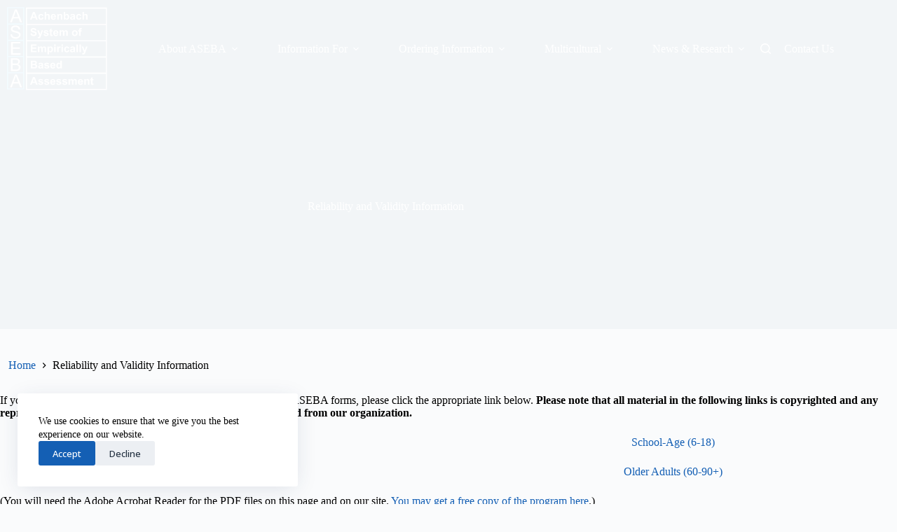

--- FILE ---
content_type: text/html; charset=UTF-8
request_url: https://aseba.org/reliability-validity-information/
body_size: 21825
content:
<!doctype html>
<html lang="en-US" prefix="og: https://ogp.me/ns#">
<head>
	
	<meta charset="UTF-8">
	<meta name="viewport" content="width=device-width, initial-scale=1, maximum-scale=5, viewport-fit=cover">
	<link rel="profile" href="https://gmpg.org/xfn/11">

	
<!-- Search Engine Optimization by Rank Math - https://rankmath.com/ -->
<title>Reliability And Validity Information - ASEBA</title>
<meta name="description" content="If you would like to review reliability and validity information for ASEBA forms, please click the appropriate link below. Please note that all material in"/>
<meta name="robots" content="nofollow, noindex"/>
<meta property="og:locale" content="en_US" />
<meta property="og:type" content="article" />
<meta property="og:title" content="Reliability And Validity Information - ASEBA" />
<meta property="og:description" content="If you would like to review reliability and validity information for ASEBA forms, please click the appropriate link below. Please note that all material in" />
<meta property="og:url" content="https://aseba.org/reliability-validity-information/" />
<meta property="og:site_name" content="ASEBA" />
<meta property="og:updated_time" content="2023-12-18T15:15:32-05:00" />
<meta property="og:image" content="https://aseba.org/wp-content/uploads/2019/04/adult-businessman-close-up-1906.jpg" />
<meta property="og:image:secure_url" content="https://aseba.org/wp-content/uploads/2019/04/adult-businessman-close-up-1906.jpg" />
<meta property="og:image:width" content="1906" />
<meta property="og:image:height" content="406" />
<meta property="og:image:alt" content="Reliability and Validity Information" />
<meta property="og:image:type" content="image/jpeg" />
<meta property="article:published_time" content="2019-01-30T21:27:29-05:00" />
<meta property="article:modified_time" content="2023-12-18T15:15:32-05:00" />
<meta name="twitter:card" content="summary_large_image" />
<meta name="twitter:title" content="Reliability And Validity Information - ASEBA" />
<meta name="twitter:description" content="If you would like to review reliability and validity information for ASEBA forms, please click the appropriate link below. Please note that all material in" />
<meta name="twitter:image" content="https://aseba.org/wp-content/uploads/2019/04/adult-businessman-close-up-1906.jpg" />
<meta name="twitter:label1" content="Time to read" />
<meta name="twitter:data1" content="Less than a minute" />
<script type="application/ld+json" class="rank-math-schema">{"@context":"https://schema.org","@graph":[{"@type":["MedicalOrganization","Organization"],"@id":"https://aseba.org/#organization","name":"Achenbach System of Empirically Based Assessment","url":"https://aseba.org","logo":{"@type":"ImageObject","@id":"https://aseba.org/#logo","url":"https://aseba.org/wp-content/uploads/2019/01/aseba-light.png","contentUrl":"https://aseba.org/wp-content/uploads/2019/01/aseba-light.png","caption":"ASEBA","inLanguage":"en-US","width":"326","height":"270"}},{"@type":"WebSite","@id":"https://aseba.org/#website","url":"https://aseba.org","name":"ASEBA","alternateName":"Achenbach System of Empirically Based Assessment","publisher":{"@id":"https://aseba.org/#organization"},"inLanguage":"en-US"},{"@type":"ImageObject","@id":"https://aseba.org/wp-content/uploads/2019/04/adult-businessman-close-up-1906.jpg","url":"https://aseba.org/wp-content/uploads/2019/04/adult-businessman-close-up-1906.jpg","width":"1906","height":"406","inLanguage":"en-US"},{"@type":"BreadcrumbList","@id":"https://aseba.org/reliability-validity-information/#breadcrumb","itemListElement":[{"@type":"ListItem","position":"1","item":{"@id":"https://aseba.org","name":"Home"}},{"@type":"ListItem","position":"2","item":{"@id":"https://aseba.org/reliability-validity-information/","name":"Reliability and Validity Information"}}]},{"@type":"WebPage","@id":"https://aseba.org/reliability-validity-information/#webpage","url":"https://aseba.org/reliability-validity-information/","name":"Reliability And Validity Information - ASEBA","datePublished":"2019-01-30T21:27:29-05:00","dateModified":"2023-12-18T15:15:32-05:00","isPartOf":{"@id":"https://aseba.org/#website"},"primaryImageOfPage":{"@id":"https://aseba.org/wp-content/uploads/2019/04/adult-businessman-close-up-1906.jpg"},"inLanguage":"en-US","breadcrumb":{"@id":"https://aseba.org/reliability-validity-information/#breadcrumb"}},{"@type":"Person","@id":"https://aseba.org/reliability-validity-information/#author","name":"Tanner","image":{"@type":"ImageObject","@id":"https://secure.gravatar.com/avatar/10f9ab72ef824ba354aa19410e0a8fcf079c0430d8c4b67ebab399d64b0c1e4f?s=96&amp;d=mm&amp;r=g","url":"https://secure.gravatar.com/avatar/10f9ab72ef824ba354aa19410e0a8fcf079c0430d8c4b67ebab399d64b0c1e4f?s=96&amp;d=mm&amp;r=g","caption":"Tanner","inLanguage":"en-US"},"worksFor":{"@id":"https://aseba.org/#organization"}},{"@type":"Article","headline":"Reliability And Validity Information - ASEBA","datePublished":"2019-01-30T21:27:29-05:00","dateModified":"2023-12-18T15:15:32-05:00","author":{"@id":"https://aseba.org/reliability-validity-information/#author","name":"Tanner"},"publisher":{"@id":"https://aseba.org/#organization"},"description":"If you would like to review reliability and validity information for ASEBA forms, please click the appropriate link below. Please note that all material in","name":"Reliability And Validity Information - ASEBA","@id":"https://aseba.org/reliability-validity-information/#richSnippet","isPartOf":{"@id":"https://aseba.org/reliability-validity-information/#webpage"},"image":{"@id":"https://aseba.org/wp-content/uploads/2019/04/adult-businessman-close-up-1906.jpg"},"inLanguage":"en-US","mainEntityOfPage":{"@id":"https://aseba.org/reliability-validity-information/#webpage"}}]}</script>
<!-- /Rank Math WordPress SEO plugin -->

<link rel='dns-prefetch' href='//www.googletagmanager.com' />
<link rel='dns-prefetch' href='//use.fontawesome.com' />
<link rel="alternate" type="application/rss+xml" title="ASEBA &raquo; Feed" href="https://aseba.org/feed/" />
<link rel="alternate" type="application/rss+xml" title="ASEBA &raquo; Comments Feed" href="https://aseba.org/comments/feed/" />
<link rel="alternate" title="oEmbed (JSON)" type="application/json+oembed" href="https://aseba.org/wp-json/oembed/1.0/embed?url=https%3A%2F%2Faseba.org%2Freliability-validity-information%2F" />
<link rel="alternate" title="oEmbed (XML)" type="text/xml+oembed" href="https://aseba.org/wp-json/oembed/1.0/embed?url=https%3A%2F%2Faseba.org%2Freliability-validity-information%2F&#038;format=xml" />
		<!-- This site uses the Google Analytics by ExactMetrics plugin v8.11.1 - Using Analytics tracking - https://www.exactmetrics.com/ -->
							<script src="//www.googletagmanager.com/gtag/js?id=G-BDEDRZ3FHK"  data-cfasync="false" data-wpfc-render="false" async></script>
			<script data-cfasync="false" data-wpfc-render="false">
				var em_version = '8.11.1';
				var em_track_user = true;
				var em_no_track_reason = '';
								var ExactMetricsDefaultLocations = {"page_location":"https:\/\/aseba.org\/reliability-validity-information\/"};
								if ( typeof ExactMetricsPrivacyGuardFilter === 'function' ) {
					var ExactMetricsLocations = (typeof ExactMetricsExcludeQuery === 'object') ? ExactMetricsPrivacyGuardFilter( ExactMetricsExcludeQuery ) : ExactMetricsPrivacyGuardFilter( ExactMetricsDefaultLocations );
				} else {
					var ExactMetricsLocations = (typeof ExactMetricsExcludeQuery === 'object') ? ExactMetricsExcludeQuery : ExactMetricsDefaultLocations;
				}

								var disableStrs = [
										'ga-disable-G-BDEDRZ3FHK',
									];

				/* Function to detect opted out users */
				function __gtagTrackerIsOptedOut() {
					for (var index = 0; index < disableStrs.length; index++) {
						if (document.cookie.indexOf(disableStrs[index] + '=true') > -1) {
							return true;
						}
					}

					return false;
				}

				/* Disable tracking if the opt-out cookie exists. */
				if (__gtagTrackerIsOptedOut()) {
					for (var index = 0; index < disableStrs.length; index++) {
						window[disableStrs[index]] = true;
					}
				}

				/* Opt-out function */
				function __gtagTrackerOptout() {
					for (var index = 0; index < disableStrs.length; index++) {
						document.cookie = disableStrs[index] + '=true; expires=Thu, 31 Dec 2099 23:59:59 UTC; path=/';
						window[disableStrs[index]] = true;
					}
				}

				if ('undefined' === typeof gaOptout) {
					function gaOptout() {
						__gtagTrackerOptout();
					}
				}
								window.dataLayer = window.dataLayer || [];

				window.ExactMetricsDualTracker = {
					helpers: {},
					trackers: {},
				};
				if (em_track_user) {
					function __gtagDataLayer() {
						dataLayer.push(arguments);
					}

					function __gtagTracker(type, name, parameters) {
						if (!parameters) {
							parameters = {};
						}

						if (parameters.send_to) {
							__gtagDataLayer.apply(null, arguments);
							return;
						}

						if (type === 'event') {
														parameters.send_to = exactmetrics_frontend.v4_id;
							var hookName = name;
							if (typeof parameters['event_category'] !== 'undefined') {
								hookName = parameters['event_category'] + ':' + name;
							}

							if (typeof ExactMetricsDualTracker.trackers[hookName] !== 'undefined') {
								ExactMetricsDualTracker.trackers[hookName](parameters);
							} else {
								__gtagDataLayer('event', name, parameters);
							}
							
						} else {
							__gtagDataLayer.apply(null, arguments);
						}
					}

					__gtagTracker('js', new Date());
					__gtagTracker('set', {
						'developer_id.dNDMyYj': true,
											});
					if ( ExactMetricsLocations.page_location ) {
						__gtagTracker('set', ExactMetricsLocations);
					}
										__gtagTracker('config', 'G-BDEDRZ3FHK', {"forceSSL":"true"} );
										window.gtag = __gtagTracker;										(function () {
						/* https://developers.google.com/analytics/devguides/collection/analyticsjs/ */
						/* ga and __gaTracker compatibility shim. */
						var noopfn = function () {
							return null;
						};
						var newtracker = function () {
							return new Tracker();
						};
						var Tracker = function () {
							return null;
						};
						var p = Tracker.prototype;
						p.get = noopfn;
						p.set = noopfn;
						p.send = function () {
							var args = Array.prototype.slice.call(arguments);
							args.unshift('send');
							__gaTracker.apply(null, args);
						};
						var __gaTracker = function () {
							var len = arguments.length;
							if (len === 0) {
								return;
							}
							var f = arguments[len - 1];
							if (typeof f !== 'object' || f === null || typeof f.hitCallback !== 'function') {
								if ('send' === arguments[0]) {
									var hitConverted, hitObject = false, action;
									if ('event' === arguments[1]) {
										if ('undefined' !== typeof arguments[3]) {
											hitObject = {
												'eventAction': arguments[3],
												'eventCategory': arguments[2],
												'eventLabel': arguments[4],
												'value': arguments[5] ? arguments[5] : 1,
											}
										}
									}
									if ('pageview' === arguments[1]) {
										if ('undefined' !== typeof arguments[2]) {
											hitObject = {
												'eventAction': 'page_view',
												'page_path': arguments[2],
											}
										}
									}
									if (typeof arguments[2] === 'object') {
										hitObject = arguments[2];
									}
									if (typeof arguments[5] === 'object') {
										Object.assign(hitObject, arguments[5]);
									}
									if ('undefined' !== typeof arguments[1].hitType) {
										hitObject = arguments[1];
										if ('pageview' === hitObject.hitType) {
											hitObject.eventAction = 'page_view';
										}
									}
									if (hitObject) {
										action = 'timing' === arguments[1].hitType ? 'timing_complete' : hitObject.eventAction;
										hitConverted = mapArgs(hitObject);
										__gtagTracker('event', action, hitConverted);
									}
								}
								return;
							}

							function mapArgs(args) {
								var arg, hit = {};
								var gaMap = {
									'eventCategory': 'event_category',
									'eventAction': 'event_action',
									'eventLabel': 'event_label',
									'eventValue': 'event_value',
									'nonInteraction': 'non_interaction',
									'timingCategory': 'event_category',
									'timingVar': 'name',
									'timingValue': 'value',
									'timingLabel': 'event_label',
									'page': 'page_path',
									'location': 'page_location',
									'title': 'page_title',
									'referrer' : 'page_referrer',
								};
								for (arg in args) {
																		if (!(!args.hasOwnProperty(arg) || !gaMap.hasOwnProperty(arg))) {
										hit[gaMap[arg]] = args[arg];
									} else {
										hit[arg] = args[arg];
									}
								}
								return hit;
							}

							try {
								f.hitCallback();
							} catch (ex) {
							}
						};
						__gaTracker.create = newtracker;
						__gaTracker.getByName = newtracker;
						__gaTracker.getAll = function () {
							return [];
						};
						__gaTracker.remove = noopfn;
						__gaTracker.loaded = true;
						window['__gaTracker'] = __gaTracker;
					})();
									} else {
										console.log("");
					(function () {
						function __gtagTracker() {
							return null;
						}

						window['__gtagTracker'] = __gtagTracker;
						window['gtag'] = __gtagTracker;
					})();
									}
			</script>
							<!-- / Google Analytics by ExactMetrics -->
		<style id='wp-img-auto-sizes-contain-inline-css'>
img:is([sizes=auto i],[sizes^="auto," i]){contain-intrinsic-size:3000px 1500px}
/*# sourceURL=wp-img-auto-sizes-contain-inline-css */
</style>
<link rel='stylesheet' id='blocksy-dynamic-global-css' href='https://aseba.org/wp-content/uploads/blocksy/css/global.css?ver=66605' media='all' />
<link rel='stylesheet' id='ugb-style-css-css' href='https://aseba.org/wp-content/plugins/stackable-ultimate-gutenberg-blocks-premium/dist/frontend_blocks.css?ver=3.19.5' media='all' />
<style id='ugb-style-css-inline-css'>
:root {--stk-block-width-default-detected: 1100px;}
#start-resizable-editor-section{display:none}@media only screen and (min-width:1000px){:where(.has-text-align-left) .stk-block-divider{--stk-dots-margin-left:0;--stk-dots-margin-right:auto}:where(.has-text-align-right) .stk-block-divider{--stk-dots-margin-right:0;--stk-dots-margin-left:auto}:where(.has-text-align-center) .stk-block-divider{--stk-dots-margin-right:auto;--stk-dots-margin-left:auto}.stk-block.stk-block-divider.has-text-align-center{--stk-dots-margin-right:auto;--stk-dots-margin-left:auto}.stk-block.stk-block-divider.has-text-align-right{--stk-dots-margin-right:0;--stk-dots-margin-left:auto}.stk-block.stk-block-divider.has-text-align-left{--stk-dots-margin-left:0;--stk-dots-margin-right:auto}.stk-block-feature>*>.stk-row{flex-wrap:var(--stk-feature-flex-wrap,nowrap)}.stk-row{flex-wrap:nowrap}.stk--hide-desktop,.stk--hide-desktop.stk-block{display:none!important}}@media only screen and (min-width:690px){:where(body:not(.wp-admin) .stk-block-column:first-child:nth-last-child(2)){flex:1 1 calc(50% - var(--stk-column-gap, 0px)*1/2)!important}:where(body:not(.wp-admin) .stk-block-column:nth-child(2):last-child){flex:1 1 calc(50% - var(--stk-column-gap, 0px)*1/2)!important}:where(body:not(.wp-admin) .stk-block-column:first-child:nth-last-child(3)){flex:1 1 calc(33.33333% - var(--stk-column-gap, 0px)*2/3)!important}:where(body:not(.wp-admin) .stk-block-column:nth-child(2):nth-last-child(2)){flex:1 1 calc(33.33333% - var(--stk-column-gap, 0px)*2/3)!important}:where(body:not(.wp-admin) .stk-block-column:nth-child(3):last-child){flex:1 1 calc(33.33333% - var(--stk-column-gap, 0px)*2/3)!important}:where(body:not(.wp-admin) .stk-block-column:first-child:nth-last-child(4)){flex:1 1 calc(25% - var(--stk-column-gap, 0px)*3/4)!important}:where(body:not(.wp-admin) .stk-block-column:nth-child(2):nth-last-child(3)){flex:1 1 calc(25% - var(--stk-column-gap, 0px)*3/4)!important}:where(body:not(.wp-admin) .stk-block-column:nth-child(3):nth-last-child(2)){flex:1 1 calc(25% - var(--stk-column-gap, 0px)*3/4)!important}:where(body:not(.wp-admin) .stk-block-column:nth-child(4):last-child){flex:1 1 calc(25% - var(--stk-column-gap, 0px)*3/4)!important}:where(body:not(.wp-admin) .stk-block-column:first-child:nth-last-child(5)){flex:1 1 calc(20% - var(--stk-column-gap, 0px)*4/5)!important}:where(body:not(.wp-admin) .stk-block-column:nth-child(2):nth-last-child(4)){flex:1 1 calc(20% - var(--stk-column-gap, 0px)*4/5)!important}:where(body:not(.wp-admin) .stk-block-column:nth-child(3):nth-last-child(3)){flex:1 1 calc(20% - var(--stk-column-gap, 0px)*4/5)!important}:where(body:not(.wp-admin) .stk-block-column:nth-child(4):nth-last-child(2)){flex:1 1 calc(20% - var(--stk-column-gap, 0px)*4/5)!important}:where(body:not(.wp-admin) .stk-block-column:nth-child(5):last-child){flex:1 1 calc(20% - var(--stk-column-gap, 0px)*4/5)!important}:where(body:not(.wp-admin) .stk-block-column:first-child:nth-last-child(6)){flex:1 1 calc(16.66667% - var(--stk-column-gap, 0px)*5/6)!important}:where(body:not(.wp-admin) .stk-block-column:nth-child(2):nth-last-child(5)){flex:1 1 calc(16.66667% - var(--stk-column-gap, 0px)*5/6)!important}:where(body:not(.wp-admin) .stk-block-column:nth-child(3):nth-last-child(4)){flex:1 1 calc(16.66667% - var(--stk-column-gap, 0px)*5/6)!important}:where(body:not(.wp-admin) .stk-block-column:nth-child(4):nth-last-child(3)){flex:1 1 calc(16.66667% - var(--stk-column-gap, 0px)*5/6)!important}:where(body:not(.wp-admin) .stk-block-column:nth-child(5):nth-last-child(2)){flex:1 1 calc(16.66667% - var(--stk-column-gap, 0px)*5/6)!important}:where(body:not(.wp-admin) .stk-block-column:nth-child(6):last-child){flex:1 1 calc(16.66667% - var(--stk-column-gap, 0px)*5/6)!important}.stk-block-tabs>.stk-inner-blocks.stk-block-tabs--vertical{grid-template-columns:auto 1fr auto}.stk-block-tabs>.stk-inner-blocks.stk-block-tabs--vertical>.stk-block-tab-labels:first-child{grid-column:1/2}.stk-block-tabs>.stk-inner-blocks.stk-block-tabs--vertical>.stk-block-tab-content:last-child{grid-column:2/4}.stk-block-tabs>.stk-inner-blocks.stk-block-tabs--vertical>.stk-block-tab-content:first-child{grid-column:1/3}.stk-block-tabs>.stk-inner-blocks.stk-block-tabs--vertical>.stk-block-tab-labels:last-child{grid-column:3/4}.stk-block .stk-block.aligncenter,.stk-block-carousel:is(.aligncenter,.alignwide,.alignfull)>:where(.stk-block-carousel__content-wrapper)>.stk-content-align:not(.alignwide):not(.alignfull),.stk-block:is(.aligncenter,.alignwide,.alignfull)>.stk-content-align:not(.alignwide):not(.alignfull){margin-left:auto;margin-right:auto;max-width:var(--stk-block-default-width,var(--stk-block-width-default-detected,900px));width:100%}.stk-block .stk-block.alignwide,.stk-block-carousel:is(.aligncenter,.alignwide,.alignfull)>:where(.stk-block-carousel__content-wrapper)>.stk-content-align.alignwide,.stk-block:is(.aligncenter,.alignwide,.alignfull)>.stk-content-align.alignwide{margin-left:auto;margin-right:auto;max-width:var(--stk-block-wide-width,var(--stk-block-width-wide-detected,80vw));width:100%}.stk-row.stk-columns-2>.stk-column{flex:1 1 50%;max-width:50%}.stk-row.stk-columns-3>.stk-column{flex:1 1 33.3333333333%;max-width:33.3333333333%}.stk-row.stk-columns-4>.stk-column{flex:1 1 25%;max-width:25%}.stk-row.stk-columns-5>.stk-column{flex:1 1 20%;max-width:20%}.stk-row.stk-columns-6>.stk-column{flex:1 1 16.6666666667%;max-width:16.6666666667%}.stk-row.stk-columns-7>.stk-column{flex:1 1 14.2857142857%;max-width:14.2857142857%}.stk-row.stk-columns-8>.stk-column{flex:1 1 12.5%;max-width:12.5%}.stk-row.stk-columns-9>.stk-column{flex:1 1 11.1111111111%;max-width:11.1111111111%}.stk-row.stk-columns-10>.stk-column{flex:1 1 10%;max-width:10%}}@media only screen and (min-width:690px) and (max-width:999px){.stk-button-group:is(.stk--collapse-on-tablet)>.block-editor-inner-blocks>.block-editor-block-list__layout>[data-block]{margin-inline-end:var(--stk-alignment-margin-right);margin-inline-start:var(--stk-alignment-margin-left)}:where(.has-text-align-left-tablet) .stk-block-divider{--stk-dots-margin-left:0;--stk-dots-margin-right:auto}:where(.has-text-align-right-tablet) .stk-block-divider{--stk-dots-margin-right:0;--stk-dots-margin-left:auto}:where(.has-text-align-center-tablet) .stk-block-divider{--stk-dots-margin-right:auto;--stk-dots-margin-left:auto}.stk--hide-tablet,.stk--hide-tablet.stk-block{display:none!important}.stk-button-group:is(.stk--collapse-on-tablet) .stk-block:is(.stk-block-button,.stk-block-icon-button){margin-inline-end:var(--stk-alignment-margin-right);margin-inline-start:var(--stk-alignment-margin-left)}}@media only screen and (max-width:999px){.stk-block-button{min-width:-moz-fit-content;min-width:fit-content}.stk-block.stk-block-divider.has-text-align-center-tablet{--stk-dots-margin-right:auto;--stk-dots-margin-left:auto}.stk-block.stk-block-divider.has-text-align-right-tablet{--stk-dots-margin-right:0;--stk-dots-margin-left:auto}.stk-block.stk-block-divider.has-text-align-left-tablet{--stk-dots-margin-left:0;--stk-dots-margin-right:auto}.stk-block-timeline.stk-block-timeline__ios-polyfill{--fixed-bg:linear-gradient(to bottom,var(--line-accent-bg-color,#000) 0,var(--line-accent-bg-color-2,#000) var(--line-accent-bg-location,50%))}.has-text-align-center-tablet{--stk-alignment-padding-left:0;--stk-alignment-justify-content:center;--stk-alignment-text-align:center;--stk-alignment-margin-left:auto;--stk-alignment-margin-right:auto;text-align:var(--stk-alignment-text-align,start)}.has-text-align-left-tablet{--stk-alignment-justify-content:flex-start;--stk-alignment-text-align:start;--stk-alignment-margin-left:0;--stk-alignment-margin-right:auto;text-align:var(--stk-alignment-text-align,start)}.has-text-align-right-tablet{--stk-alignment-justify-content:flex-end;--stk-alignment-text-align:end;--stk-alignment-margin-left:auto;--stk-alignment-margin-right:0;text-align:var(--stk-alignment-text-align,start)}.has-text-align-justify-tablet{--stk-alignment-text-align:justify}.has-text-align-space-between-tablet{--stk-alignment-justify-content:space-between}.has-text-align-space-around-tablet{--stk-alignment-justify-content:space-around}.has-text-align-space-evenly-tablet{--stk-alignment-justify-content:space-evenly}}@media only screen and (max-width:689px){.stk-button-group:is(.stk--collapse-on-mobile)>.block-editor-inner-blocks>.block-editor-block-list__layout>[data-block],.stk-button-group:is(.stk--collapse-on-tablet)>.block-editor-inner-blocks>.block-editor-block-list__layout>[data-block]{margin-inline-end:var(--stk-alignment-margin-right);margin-inline-start:var(--stk-alignment-margin-left)}.stk-block-carousel.stk--hide-mobile-arrows>.stk-block-carousel__content-wrapper>*>.stk-block-carousel__buttons,.stk-block-carousel.stk--hide-mobile-dots>.stk-block-carousel__content-wrapper>.stk-block-carousel__dots{display:none}:where(.has-text-align-left-mobile) .stk-block-divider{--stk-dots-margin-left:0;--stk-dots-margin-right:auto}:where(.has-text-align-right-mobile) .stk-block-divider{--stk-dots-margin-right:0;--stk-dots-margin-left:auto}:where(.has-text-align-center-mobile) .stk-block-divider{--stk-dots-margin-right:auto;--stk-dots-margin-left:auto}.stk-block.stk-block-divider.has-text-align-center-mobile{--stk-dots-margin-right:auto;--stk-dots-margin-left:auto}.stk-block.stk-block-divider.has-text-align-right-mobile{--stk-dots-margin-right:0;--stk-dots-margin-left:auto}.stk-block.stk-block-divider.has-text-align-left-mobile{--stk-dots-margin-left:0;--stk-dots-margin-right:auto}.stk-block.stk-block-feature:is(.is-style-default,.is-style-horizontal)>.stk-container>.stk-inner-blocks.stk-block-content{flex-direction:column-reverse}.stk-block-posts{--stk-columns:1}.stk-block-tab-labels:not(.stk-block-tab-labels--wrap-mobile){overflow-x:auto!important;width:100%}.stk-block-tab-labels:not(.stk-block-tab-labels--wrap-mobile)::-webkit-scrollbar{height:0!important}.stk-block-tab-labels:not(.stk-block-tab-labels--wrap-mobile) .stk-block-tab-labels__wrapper{flex-wrap:nowrap;min-width:-webkit-fill-available;min-width:fill-available;width:max-content}.stk-block-tabs>.stk-inner-blocks{grid-template-columns:1fr}.stk-block-tabs>.stk-inner-blocks>.stk-block-tab-labels:last-child{grid-row:1/2}.stk-block.stk-block-timeline{--content-line:0!important;padding-top:0}.stk-block-timeline>.stk-inner-blocks{align-items:flex-start;grid-template-columns:var(--line-dot-size,16px) 1fr;grid-template-rows:auto 1fr;padding-left:16px}.stk-block-timeline>.stk-inner-blocks:after{inset-inline-start:calc(var(--line-dot-size, 16px)/2 - var(--line-bg-width, 3px)/2 + 16px)}.stk-block-timeline .stk-block-timeline__middle{inset-block-start:8px;inset-inline-start:16px;position:absolute}.stk-block-timeline .stk-block-timeline__content{grid-column:2/3;grid-row:2/3;text-align:start}.stk-block-timeline .stk-block-timeline__date{grid-column:2/3;grid-row:1/2;text-align:start}.stk-block-timeline>.stk-inner-blocks:after{bottom:calc(100% - var(--line-dot-size, 16px)/2 - .5em);top:calc(var(--line-dot-size, 16px)/2 + .5em)}.stk-block-timeline+.stk-block-timeline>.stk-inner-blocks:after{top:-16px}:root{--stk-block-margin-bottom:16px;--stk-column-margin:8px;--stk-container-padding:24px;--stk-container-padding-large:32px 24px;--stk-container-padding-small:8px 24px;--stk-block-background-padding:16px}.stk-block .stk-block:is(.aligncenter,.alignwide),.stk-block:is(.aligncenter,.alignwide,.alignfull)>.stk-content-align.alignwide,.stk-block:is(.aligncenter,.alignwide,.alignfull)>.stk-content-align:not(.alignwide):not(.alignfull){width:100%}.stk-column{flex:1 1 100%;max-width:100%}.stk--hide-mobile,.stk--hide-mobile.stk-block{display:none!important}.stk-button-group:is(.stk--collapse-on-mobile) .stk-block:is(.stk-block-button,.stk-block-icon-button),.stk-button-group:is(.stk--collapse-on-tablet) .stk-block:is(.stk-block-button,.stk-block-icon-button){margin-inline-end:var(--stk-alignment-margin-right);margin-inline-start:var(--stk-alignment-margin-left)}.has-text-align-center-mobile{--stk-alignment-padding-left:0;--stk-alignment-justify-content:center;--stk-alignment-text-align:center;--stk-alignment-margin-left:auto;--stk-alignment-margin-right:auto;text-align:var(--stk-alignment-text-align,start)}.has-text-align-left-mobile{--stk-alignment-justify-content:flex-start;--stk-alignment-text-align:start;--stk-alignment-margin-left:0;--stk-alignment-margin-right:auto;text-align:var(--stk-alignment-text-align,start)}.has-text-align-right-mobile{--stk-alignment-justify-content:flex-end;--stk-alignment-text-align:end;--stk-alignment-margin-left:auto;--stk-alignment-margin-right:0;text-align:var(--stk-alignment-text-align,start)}.has-text-align-justify-mobile{--stk-alignment-text-align:justify}.has-text-align-space-between-mobile{--stk-alignment-justify-content:space-between}.has-text-align-space-around-mobile{--stk-alignment-justify-content:space-around}.has-text-align-space-evenly-mobile{--stk-alignment-justify-content:space-evenly}.entry-content .stk-block.stk-has-top-separator{padding-top:23vw}.entry-content .stk-block.stk-has-bottom-separator{padding-bottom:23vw}.entry-content .stk-block .stk-separator__wrapper{height:23vw}}#end-resizable-editor-section{display:none}
/*# sourceURL=ugb-style-css-inline-css */
</style>
<style id='ugb-style-css-nodep-inline-css'>
/* Global Color Schemes (background-scheme-default-3) */
.stk--background-scheme--scheme-default-3{--stk-block-background-color:#0f0e17;--stk-heading-color:#fffffe;--stk-text-color:#fffffe;--stk-link-color:#f00069;--stk-accent-color:#f00069;--stk-subtitle-color:#f00069;--stk-button-background-color:#f00069;--stk-button-text-color:#fffffe;--stk-button-outline-color:#fffffe;}
/* Global Color Schemes (container-scheme-default-3) */
.stk--container-scheme--scheme-default-3{--stk-container-background-color:#0f0e17;--stk-heading-color:#fffffe;--stk-text-color:#fffffe;--stk-link-color:#f00069;--stk-accent-color:#f00069;--stk-subtitle-color:#f00069;--stk-button-background-color:#f00069;--stk-button-text-color:#fffffe;--stk-button-outline-color:#fffffe;}
/* Global Preset Controls */
:root{--stk--preset--font-size--small:var(--wp--preset--font-size--small);--stk--preset--font-size--medium:var(--wp--preset--font-size--medium);--stk--preset--font-size--large:var(--wp--preset--font-size--large);--stk--preset--font-size--x-large:var(--wp--preset--font-size--x-large);--stk--preset--font-size--xx-large:var(--wp--preset--font-size--xx-large);--stk--preset--spacing--20:var(--wp--preset--spacing--20);--stk--preset--spacing--30:var(--wp--preset--spacing--30);--stk--preset--spacing--40:var(--wp--preset--spacing--40);--stk--preset--spacing--50:var(--wp--preset--spacing--50);--stk--preset--spacing--60:var(--wp--preset--spacing--60);--stk--preset--spacing--70:var(--wp--preset--spacing--70);--stk--preset--spacing--80:var(--wp--preset--spacing--80);}
/*# sourceURL=ugb-style-css-nodep-inline-css */
</style>
<link rel='stylesheet' id='wp-block-library-css' href='https://aseba.org/wp-includes/css/dist/block-library/style.min.css?ver=6.9' media='all' />
<link rel='stylesheet' id='ugb-style-css-premium-css' href='https://aseba.org/wp-content/plugins/stackable-ultimate-gutenberg-blocks-premium/dist/frontend_blocks__premium_only.css?ver=3.19.5' media='all' />
<style id='font-awesome-svg-styles-default-inline-css'>
.svg-inline--fa {
  display: inline-block;
  height: 1em;
  overflow: visible;
  vertical-align: -.125em;
}
/*# sourceURL=font-awesome-svg-styles-default-inline-css */
</style>
<link rel='stylesheet' id='font-awesome-svg-styles-css' href='https://aseba.org/wp-content/uploads/font-awesome/v6.4.2/css/svg-with-js.css' media='all' />
<style id='font-awesome-svg-styles-inline-css'>
   .wp-block-font-awesome-icon svg::before,
   .wp-rich-text-font-awesome-icon svg::before {content: unset;}
/*# sourceURL=font-awesome-svg-styles-inline-css */
</style>
<style id='global-styles-inline-css'>
:root{--wp--preset--aspect-ratio--square: 1;--wp--preset--aspect-ratio--4-3: 4/3;--wp--preset--aspect-ratio--3-4: 3/4;--wp--preset--aspect-ratio--3-2: 3/2;--wp--preset--aspect-ratio--2-3: 2/3;--wp--preset--aspect-ratio--16-9: 16/9;--wp--preset--aspect-ratio--9-16: 9/16;--wp--preset--color--black: #000000;--wp--preset--color--cyan-bluish-gray: #abb8c3;--wp--preset--color--white: #ffffff;--wp--preset--color--pale-pink: #f78da7;--wp--preset--color--vivid-red: #cf2e2e;--wp--preset--color--luminous-vivid-orange: #ff6900;--wp--preset--color--luminous-vivid-amber: #fcb900;--wp--preset--color--light-green-cyan: #7bdcb5;--wp--preset--color--vivid-green-cyan: #00d084;--wp--preset--color--pale-cyan-blue: #8ed1fc;--wp--preset--color--vivid-cyan-blue: #0693e3;--wp--preset--color--vivid-purple: #9b51e0;--wp--preset--color--palette-color-1: var(--theme-palette-color-1, #145fb4);--wp--preset--color--palette-color-2: var(--theme-palette-color-2, #4a90e2);--wp--preset--color--palette-color-3: var(--theme-palette-color-3, #223040);--wp--preset--color--palette-color-4: var(--theme-palette-color-4, #000000);--wp--preset--color--palette-color-5: var(--theme-palette-color-5, #e1e8ed);--wp--preset--color--palette-color-6: var(--theme-palette-color-6, #f2f5f7);--wp--preset--color--palette-color-7: var(--theme-palette-color-7, #FAFBFC);--wp--preset--color--palette-color-8: var(--theme-palette-color-8, #ffffff);--wp--preset--gradient--vivid-cyan-blue-to-vivid-purple: linear-gradient(135deg,rgb(6,147,227) 0%,rgb(155,81,224) 100%);--wp--preset--gradient--light-green-cyan-to-vivid-green-cyan: linear-gradient(135deg,rgb(122,220,180) 0%,rgb(0,208,130) 100%);--wp--preset--gradient--luminous-vivid-amber-to-luminous-vivid-orange: linear-gradient(135deg,rgb(252,185,0) 0%,rgb(255,105,0) 100%);--wp--preset--gradient--luminous-vivid-orange-to-vivid-red: linear-gradient(135deg,rgb(255,105,0) 0%,rgb(207,46,46) 100%);--wp--preset--gradient--very-light-gray-to-cyan-bluish-gray: linear-gradient(135deg,rgb(238,238,238) 0%,rgb(169,184,195) 100%);--wp--preset--gradient--cool-to-warm-spectrum: linear-gradient(135deg,rgb(74,234,220) 0%,rgb(151,120,209) 20%,rgb(207,42,186) 40%,rgb(238,44,130) 60%,rgb(251,105,98) 80%,rgb(254,248,76) 100%);--wp--preset--gradient--blush-light-purple: linear-gradient(135deg,rgb(255,206,236) 0%,rgb(152,150,240) 100%);--wp--preset--gradient--blush-bordeaux: linear-gradient(135deg,rgb(254,205,165) 0%,rgb(254,45,45) 50%,rgb(107,0,62) 100%);--wp--preset--gradient--luminous-dusk: linear-gradient(135deg,rgb(255,203,112) 0%,rgb(199,81,192) 50%,rgb(65,88,208) 100%);--wp--preset--gradient--pale-ocean: linear-gradient(135deg,rgb(255,245,203) 0%,rgb(182,227,212) 50%,rgb(51,167,181) 100%);--wp--preset--gradient--electric-grass: linear-gradient(135deg,rgb(202,248,128) 0%,rgb(113,206,126) 100%);--wp--preset--gradient--midnight: linear-gradient(135deg,rgb(2,3,129) 0%,rgb(40,116,252) 100%);--wp--preset--gradient--juicy-peach: linear-gradient(to right, #ffecd2 0%, #fcb69f 100%);--wp--preset--gradient--young-passion: linear-gradient(to right, #ff8177 0%, #ff867a 0%, #ff8c7f 21%, #f99185 52%, #cf556c 78%, #b12a5b 100%);--wp--preset--gradient--true-sunset: linear-gradient(to right, #fa709a 0%, #fee140 100%);--wp--preset--gradient--morpheus-den: linear-gradient(to top, #30cfd0 0%, #330867 100%);--wp--preset--gradient--plum-plate: linear-gradient(135deg, #667eea 0%, #764ba2 100%);--wp--preset--gradient--aqua-splash: linear-gradient(15deg, #13547a 0%, #80d0c7 100%);--wp--preset--gradient--love-kiss: linear-gradient(to top, #ff0844 0%, #ffb199 100%);--wp--preset--gradient--new-retrowave: linear-gradient(to top, #3b41c5 0%, #a981bb 49%, #ffc8a9 100%);--wp--preset--gradient--plum-bath: linear-gradient(to top, #cc208e 0%, #6713d2 100%);--wp--preset--gradient--high-flight: linear-gradient(to right, #0acffe 0%, #495aff 100%);--wp--preset--gradient--teen-party: linear-gradient(-225deg, #FF057C 0%, #8D0B93 50%, #321575 100%);--wp--preset--gradient--fabled-sunset: linear-gradient(-225deg, #231557 0%, #44107A 29%, #FF1361 67%, #FFF800 100%);--wp--preset--gradient--arielle-smile: radial-gradient(circle 248px at center, #16d9e3 0%, #30c7ec 47%, #46aef7 100%);--wp--preset--gradient--itmeo-branding: linear-gradient(180deg, #2af598 0%, #009efd 100%);--wp--preset--gradient--deep-blue: linear-gradient(to right, #6a11cb 0%, #2575fc 100%);--wp--preset--gradient--strong-bliss: linear-gradient(to right, #f78ca0 0%, #f9748f 19%, #fd868c 60%, #fe9a8b 100%);--wp--preset--gradient--sweet-period: linear-gradient(to top, #3f51b1 0%, #5a55ae 13%, #7b5fac 25%, #8f6aae 38%, #a86aa4 50%, #cc6b8e 62%, #f18271 75%, #f3a469 87%, #f7c978 100%);--wp--preset--gradient--purple-division: linear-gradient(to top, #7028e4 0%, #e5b2ca 100%);--wp--preset--gradient--cold-evening: linear-gradient(to top, #0c3483 0%, #a2b6df 100%, #6b8cce 100%, #a2b6df 100%);--wp--preset--gradient--mountain-rock: linear-gradient(to right, #868f96 0%, #596164 100%);--wp--preset--gradient--desert-hump: linear-gradient(to top, #c79081 0%, #dfa579 100%);--wp--preset--gradient--ethernal-constance: linear-gradient(to top, #09203f 0%, #537895 100%);--wp--preset--gradient--happy-memories: linear-gradient(-60deg, #ff5858 0%, #f09819 100%);--wp--preset--gradient--grown-early: linear-gradient(to top, #0ba360 0%, #3cba92 100%);--wp--preset--gradient--morning-salad: linear-gradient(-225deg, #B7F8DB 0%, #50A7C2 100%);--wp--preset--gradient--night-call: linear-gradient(-225deg, #AC32E4 0%, #7918F2 48%, #4801FF 100%);--wp--preset--gradient--mind-crawl: linear-gradient(-225deg, #473B7B 0%, #3584A7 51%, #30D2BE 100%);--wp--preset--gradient--angel-care: linear-gradient(-225deg, #FFE29F 0%, #FFA99F 48%, #FF719A 100%);--wp--preset--gradient--juicy-cake: linear-gradient(to top, #e14fad 0%, #f9d423 100%);--wp--preset--gradient--rich-metal: linear-gradient(to right, #d7d2cc 0%, #304352 100%);--wp--preset--gradient--mole-hall: linear-gradient(-20deg, #616161 0%, #9bc5c3 100%);--wp--preset--gradient--cloudy-knoxville: linear-gradient(120deg, #fdfbfb 0%, #ebedee 100%);--wp--preset--gradient--soft-grass: linear-gradient(to top, #c1dfc4 0%, #deecdd 100%);--wp--preset--gradient--saint-petersburg: linear-gradient(135deg, #f5f7fa 0%, #c3cfe2 100%);--wp--preset--gradient--everlasting-sky: linear-gradient(135deg, #fdfcfb 0%, #e2d1c3 100%);--wp--preset--gradient--kind-steel: linear-gradient(-20deg, #e9defa 0%, #fbfcdb 100%);--wp--preset--gradient--over-sun: linear-gradient(60deg, #abecd6 0%, #fbed96 100%);--wp--preset--gradient--premium-white: linear-gradient(to top, #d5d4d0 0%, #d5d4d0 1%, #eeeeec 31%, #efeeec 75%, #e9e9e7 100%);--wp--preset--gradient--clean-mirror: linear-gradient(45deg, #93a5cf 0%, #e4efe9 100%);--wp--preset--gradient--wild-apple: linear-gradient(to top, #d299c2 0%, #fef9d7 100%);--wp--preset--gradient--snow-again: linear-gradient(to top, #e6e9f0 0%, #eef1f5 100%);--wp--preset--gradient--confident-cloud: linear-gradient(to top, #dad4ec 0%, #dad4ec 1%, #f3e7e9 100%);--wp--preset--gradient--glass-water: linear-gradient(to top, #dfe9f3 0%, white 100%);--wp--preset--gradient--perfect-white: linear-gradient(-225deg, #E3FDF5 0%, #FFE6FA 100%);--wp--preset--font-size--small: 13px;--wp--preset--font-size--medium: 20px;--wp--preset--font-size--large: clamp(22px, 1.375rem + ((1vw - 3.2px) * 0.625), 30px);--wp--preset--font-size--x-large: clamp(30px, 1.875rem + ((1vw - 3.2px) * 1.563), 50px);--wp--preset--font-size--xx-large: clamp(45px, 2.813rem + ((1vw - 3.2px) * 2.734), 80px);--wp--preset--font-family--krub: Krub;--wp--preset--font-family--open-sans: Open Sans;--wp--preset--spacing--20: 0.44rem;--wp--preset--spacing--30: 0.67rem;--wp--preset--spacing--40: 1rem;--wp--preset--spacing--50: 1.5rem;--wp--preset--spacing--60: 2.25rem;--wp--preset--spacing--70: 3.38rem;--wp--preset--spacing--80: 5.06rem;--wp--preset--shadow--natural: 6px 6px 9px rgba(0, 0, 0, 0.2);--wp--preset--shadow--deep: 12px 12px 50px rgba(0, 0, 0, 0.4);--wp--preset--shadow--sharp: 6px 6px 0px rgba(0, 0, 0, 0.2);--wp--preset--shadow--outlined: 6px 6px 0px -3px rgb(255, 255, 255), 6px 6px rgb(0, 0, 0);--wp--preset--shadow--crisp: 6px 6px 0px rgb(0, 0, 0);}:root { --wp--style--global--content-size: var(--theme-block-max-width);--wp--style--global--wide-size: var(--theme-block-wide-max-width); }:where(body) { margin: 0; }.wp-site-blocks > .alignleft { float: left; margin-right: 2em; }.wp-site-blocks > .alignright { float: right; margin-left: 2em; }.wp-site-blocks > .aligncenter { justify-content: center; margin-left: auto; margin-right: auto; }:where(.wp-site-blocks) > * { margin-block-start: var(--theme-content-spacing); margin-block-end: 0; }:where(.wp-site-blocks) > :first-child { margin-block-start: 0; }:where(.wp-site-blocks) > :last-child { margin-block-end: 0; }:root { --wp--style--block-gap: var(--theme-content-spacing); }:root :where(.is-layout-flow) > :first-child{margin-block-start: 0;}:root :where(.is-layout-flow) > :last-child{margin-block-end: 0;}:root :where(.is-layout-flow) > *{margin-block-start: var(--theme-content-spacing);margin-block-end: 0;}:root :where(.is-layout-constrained) > :first-child{margin-block-start: 0;}:root :where(.is-layout-constrained) > :last-child{margin-block-end: 0;}:root :where(.is-layout-constrained) > *{margin-block-start: var(--theme-content-spacing);margin-block-end: 0;}:root :where(.is-layout-flex){gap: var(--theme-content-spacing);}:root :where(.is-layout-grid){gap: var(--theme-content-spacing);}.is-layout-flow > .alignleft{float: left;margin-inline-start: 0;margin-inline-end: 2em;}.is-layout-flow > .alignright{float: right;margin-inline-start: 2em;margin-inline-end: 0;}.is-layout-flow > .aligncenter{margin-left: auto !important;margin-right: auto !important;}.is-layout-constrained > .alignleft{float: left;margin-inline-start: 0;margin-inline-end: 2em;}.is-layout-constrained > .alignright{float: right;margin-inline-start: 2em;margin-inline-end: 0;}.is-layout-constrained > .aligncenter{margin-left: auto !important;margin-right: auto !important;}.is-layout-constrained > :where(:not(.alignleft):not(.alignright):not(.alignfull)){max-width: var(--wp--style--global--content-size);margin-left: auto !important;margin-right: auto !important;}.is-layout-constrained > .alignwide{max-width: var(--wp--style--global--wide-size);}body .is-layout-flex{display: flex;}.is-layout-flex{flex-wrap: wrap;align-items: center;}.is-layout-flex > :is(*, div){margin: 0;}body .is-layout-grid{display: grid;}.is-layout-grid > :is(*, div){margin: 0;}body{padding-top: 0px;padding-right: 0px;padding-bottom: 0px;padding-left: 0px;}:root :where(.wp-element-button, .wp-block-button__link){font-style: inherit;font-weight: inherit;letter-spacing: inherit;text-transform: inherit;}.has-black-color{color: var(--wp--preset--color--black) !important;}.has-cyan-bluish-gray-color{color: var(--wp--preset--color--cyan-bluish-gray) !important;}.has-white-color{color: var(--wp--preset--color--white) !important;}.has-pale-pink-color{color: var(--wp--preset--color--pale-pink) !important;}.has-vivid-red-color{color: var(--wp--preset--color--vivid-red) !important;}.has-luminous-vivid-orange-color{color: var(--wp--preset--color--luminous-vivid-orange) !important;}.has-luminous-vivid-amber-color{color: var(--wp--preset--color--luminous-vivid-amber) !important;}.has-light-green-cyan-color{color: var(--wp--preset--color--light-green-cyan) !important;}.has-vivid-green-cyan-color{color: var(--wp--preset--color--vivid-green-cyan) !important;}.has-pale-cyan-blue-color{color: var(--wp--preset--color--pale-cyan-blue) !important;}.has-vivid-cyan-blue-color{color: var(--wp--preset--color--vivid-cyan-blue) !important;}.has-vivid-purple-color{color: var(--wp--preset--color--vivid-purple) !important;}.has-palette-color-1-color{color: var(--wp--preset--color--palette-color-1) !important;}.has-palette-color-2-color{color: var(--wp--preset--color--palette-color-2) !important;}.has-palette-color-3-color{color: var(--wp--preset--color--palette-color-3) !important;}.has-palette-color-4-color{color: var(--wp--preset--color--palette-color-4) !important;}.has-palette-color-5-color{color: var(--wp--preset--color--palette-color-5) !important;}.has-palette-color-6-color{color: var(--wp--preset--color--palette-color-6) !important;}.has-palette-color-7-color{color: var(--wp--preset--color--palette-color-7) !important;}.has-palette-color-8-color{color: var(--wp--preset--color--palette-color-8) !important;}.has-black-background-color{background-color: var(--wp--preset--color--black) !important;}.has-cyan-bluish-gray-background-color{background-color: var(--wp--preset--color--cyan-bluish-gray) !important;}.has-white-background-color{background-color: var(--wp--preset--color--white) !important;}.has-pale-pink-background-color{background-color: var(--wp--preset--color--pale-pink) !important;}.has-vivid-red-background-color{background-color: var(--wp--preset--color--vivid-red) !important;}.has-luminous-vivid-orange-background-color{background-color: var(--wp--preset--color--luminous-vivid-orange) !important;}.has-luminous-vivid-amber-background-color{background-color: var(--wp--preset--color--luminous-vivid-amber) !important;}.has-light-green-cyan-background-color{background-color: var(--wp--preset--color--light-green-cyan) !important;}.has-vivid-green-cyan-background-color{background-color: var(--wp--preset--color--vivid-green-cyan) !important;}.has-pale-cyan-blue-background-color{background-color: var(--wp--preset--color--pale-cyan-blue) !important;}.has-vivid-cyan-blue-background-color{background-color: var(--wp--preset--color--vivid-cyan-blue) !important;}.has-vivid-purple-background-color{background-color: var(--wp--preset--color--vivid-purple) !important;}.has-palette-color-1-background-color{background-color: var(--wp--preset--color--palette-color-1) !important;}.has-palette-color-2-background-color{background-color: var(--wp--preset--color--palette-color-2) !important;}.has-palette-color-3-background-color{background-color: var(--wp--preset--color--palette-color-3) !important;}.has-palette-color-4-background-color{background-color: var(--wp--preset--color--palette-color-4) !important;}.has-palette-color-5-background-color{background-color: var(--wp--preset--color--palette-color-5) !important;}.has-palette-color-6-background-color{background-color: var(--wp--preset--color--palette-color-6) !important;}.has-palette-color-7-background-color{background-color: var(--wp--preset--color--palette-color-7) !important;}.has-palette-color-8-background-color{background-color: var(--wp--preset--color--palette-color-8) !important;}.has-black-border-color{border-color: var(--wp--preset--color--black) !important;}.has-cyan-bluish-gray-border-color{border-color: var(--wp--preset--color--cyan-bluish-gray) !important;}.has-white-border-color{border-color: var(--wp--preset--color--white) !important;}.has-pale-pink-border-color{border-color: var(--wp--preset--color--pale-pink) !important;}.has-vivid-red-border-color{border-color: var(--wp--preset--color--vivid-red) !important;}.has-luminous-vivid-orange-border-color{border-color: var(--wp--preset--color--luminous-vivid-orange) !important;}.has-luminous-vivid-amber-border-color{border-color: var(--wp--preset--color--luminous-vivid-amber) !important;}.has-light-green-cyan-border-color{border-color: var(--wp--preset--color--light-green-cyan) !important;}.has-vivid-green-cyan-border-color{border-color: var(--wp--preset--color--vivid-green-cyan) !important;}.has-pale-cyan-blue-border-color{border-color: var(--wp--preset--color--pale-cyan-blue) !important;}.has-vivid-cyan-blue-border-color{border-color: var(--wp--preset--color--vivid-cyan-blue) !important;}.has-vivid-purple-border-color{border-color: var(--wp--preset--color--vivid-purple) !important;}.has-palette-color-1-border-color{border-color: var(--wp--preset--color--palette-color-1) !important;}.has-palette-color-2-border-color{border-color: var(--wp--preset--color--palette-color-2) !important;}.has-palette-color-3-border-color{border-color: var(--wp--preset--color--palette-color-3) !important;}.has-palette-color-4-border-color{border-color: var(--wp--preset--color--palette-color-4) !important;}.has-palette-color-5-border-color{border-color: var(--wp--preset--color--palette-color-5) !important;}.has-palette-color-6-border-color{border-color: var(--wp--preset--color--palette-color-6) !important;}.has-palette-color-7-border-color{border-color: var(--wp--preset--color--palette-color-7) !important;}.has-palette-color-8-border-color{border-color: var(--wp--preset--color--palette-color-8) !important;}.has-vivid-cyan-blue-to-vivid-purple-gradient-background{background: var(--wp--preset--gradient--vivid-cyan-blue-to-vivid-purple) !important;}.has-light-green-cyan-to-vivid-green-cyan-gradient-background{background: var(--wp--preset--gradient--light-green-cyan-to-vivid-green-cyan) !important;}.has-luminous-vivid-amber-to-luminous-vivid-orange-gradient-background{background: var(--wp--preset--gradient--luminous-vivid-amber-to-luminous-vivid-orange) !important;}.has-luminous-vivid-orange-to-vivid-red-gradient-background{background: var(--wp--preset--gradient--luminous-vivid-orange-to-vivid-red) !important;}.has-very-light-gray-to-cyan-bluish-gray-gradient-background{background: var(--wp--preset--gradient--very-light-gray-to-cyan-bluish-gray) !important;}.has-cool-to-warm-spectrum-gradient-background{background: var(--wp--preset--gradient--cool-to-warm-spectrum) !important;}.has-blush-light-purple-gradient-background{background: var(--wp--preset--gradient--blush-light-purple) !important;}.has-blush-bordeaux-gradient-background{background: var(--wp--preset--gradient--blush-bordeaux) !important;}.has-luminous-dusk-gradient-background{background: var(--wp--preset--gradient--luminous-dusk) !important;}.has-pale-ocean-gradient-background{background: var(--wp--preset--gradient--pale-ocean) !important;}.has-electric-grass-gradient-background{background: var(--wp--preset--gradient--electric-grass) !important;}.has-midnight-gradient-background{background: var(--wp--preset--gradient--midnight) !important;}.has-juicy-peach-gradient-background{background: var(--wp--preset--gradient--juicy-peach) !important;}.has-young-passion-gradient-background{background: var(--wp--preset--gradient--young-passion) !important;}.has-true-sunset-gradient-background{background: var(--wp--preset--gradient--true-sunset) !important;}.has-morpheus-den-gradient-background{background: var(--wp--preset--gradient--morpheus-den) !important;}.has-plum-plate-gradient-background{background: var(--wp--preset--gradient--plum-plate) !important;}.has-aqua-splash-gradient-background{background: var(--wp--preset--gradient--aqua-splash) !important;}.has-love-kiss-gradient-background{background: var(--wp--preset--gradient--love-kiss) !important;}.has-new-retrowave-gradient-background{background: var(--wp--preset--gradient--new-retrowave) !important;}.has-plum-bath-gradient-background{background: var(--wp--preset--gradient--plum-bath) !important;}.has-high-flight-gradient-background{background: var(--wp--preset--gradient--high-flight) !important;}.has-teen-party-gradient-background{background: var(--wp--preset--gradient--teen-party) !important;}.has-fabled-sunset-gradient-background{background: var(--wp--preset--gradient--fabled-sunset) !important;}.has-arielle-smile-gradient-background{background: var(--wp--preset--gradient--arielle-smile) !important;}.has-itmeo-branding-gradient-background{background: var(--wp--preset--gradient--itmeo-branding) !important;}.has-deep-blue-gradient-background{background: var(--wp--preset--gradient--deep-blue) !important;}.has-strong-bliss-gradient-background{background: var(--wp--preset--gradient--strong-bliss) !important;}.has-sweet-period-gradient-background{background: var(--wp--preset--gradient--sweet-period) !important;}.has-purple-division-gradient-background{background: var(--wp--preset--gradient--purple-division) !important;}.has-cold-evening-gradient-background{background: var(--wp--preset--gradient--cold-evening) !important;}.has-mountain-rock-gradient-background{background: var(--wp--preset--gradient--mountain-rock) !important;}.has-desert-hump-gradient-background{background: var(--wp--preset--gradient--desert-hump) !important;}.has-ethernal-constance-gradient-background{background: var(--wp--preset--gradient--ethernal-constance) !important;}.has-happy-memories-gradient-background{background: var(--wp--preset--gradient--happy-memories) !important;}.has-grown-early-gradient-background{background: var(--wp--preset--gradient--grown-early) !important;}.has-morning-salad-gradient-background{background: var(--wp--preset--gradient--morning-salad) !important;}.has-night-call-gradient-background{background: var(--wp--preset--gradient--night-call) !important;}.has-mind-crawl-gradient-background{background: var(--wp--preset--gradient--mind-crawl) !important;}.has-angel-care-gradient-background{background: var(--wp--preset--gradient--angel-care) !important;}.has-juicy-cake-gradient-background{background: var(--wp--preset--gradient--juicy-cake) !important;}.has-rich-metal-gradient-background{background: var(--wp--preset--gradient--rich-metal) !important;}.has-mole-hall-gradient-background{background: var(--wp--preset--gradient--mole-hall) !important;}.has-cloudy-knoxville-gradient-background{background: var(--wp--preset--gradient--cloudy-knoxville) !important;}.has-soft-grass-gradient-background{background: var(--wp--preset--gradient--soft-grass) !important;}.has-saint-petersburg-gradient-background{background: var(--wp--preset--gradient--saint-petersburg) !important;}.has-everlasting-sky-gradient-background{background: var(--wp--preset--gradient--everlasting-sky) !important;}.has-kind-steel-gradient-background{background: var(--wp--preset--gradient--kind-steel) !important;}.has-over-sun-gradient-background{background: var(--wp--preset--gradient--over-sun) !important;}.has-premium-white-gradient-background{background: var(--wp--preset--gradient--premium-white) !important;}.has-clean-mirror-gradient-background{background: var(--wp--preset--gradient--clean-mirror) !important;}.has-wild-apple-gradient-background{background: var(--wp--preset--gradient--wild-apple) !important;}.has-snow-again-gradient-background{background: var(--wp--preset--gradient--snow-again) !important;}.has-confident-cloud-gradient-background{background: var(--wp--preset--gradient--confident-cloud) !important;}.has-glass-water-gradient-background{background: var(--wp--preset--gradient--glass-water) !important;}.has-perfect-white-gradient-background{background: var(--wp--preset--gradient--perfect-white) !important;}.has-small-font-size{font-size: var(--wp--preset--font-size--small) !important;}.has-medium-font-size{font-size: var(--wp--preset--font-size--medium) !important;}.has-large-font-size{font-size: var(--wp--preset--font-size--large) !important;}.has-x-large-font-size{font-size: var(--wp--preset--font-size--x-large) !important;}.has-xx-large-font-size{font-size: var(--wp--preset--font-size--xx-large) !important;}.has-krub-font-family{font-family: var(--wp--preset--font-family--krub) !important;}.has-open-sans-font-family{font-family: var(--wp--preset--font-family--open-sans) !important;}
:root :where(.wp-block-pullquote){font-size: clamp(0.984em, 0.984rem + ((1vw - 0.2em) * 0.645), 1.5em);line-height: 1.6;}
/*# sourceURL=global-styles-inline-css */
</style>
<link rel='stylesheet' id='ez-toc-css' href='https://aseba.org/wp-content/plugins/easy-table-of-contents/assets/css/screen.min.css?ver=2.0.80' media='all' />
<style id='ez-toc-inline-css'>
div#ez-toc-container .ez-toc-title {font-size: 120%;}div#ez-toc-container .ez-toc-title {font-weight: 500;}div#ez-toc-container ul li , div#ez-toc-container ul li a {font-size: 95%;}div#ez-toc-container ul li , div#ez-toc-container ul li a {font-weight: 500;}div#ez-toc-container nav ul ul li {font-size: 90%;}div#ez-toc-container {background: #fff;border: 1px solid #ddd;width: 100%;}div#ez-toc-container p.ez-toc-title , #ez-toc-container .ez_toc_custom_title_icon , #ez-toc-container .ez_toc_custom_toc_icon {color: #999;}div#ez-toc-container ul.ez-toc-list a {color: #428bca;}div#ez-toc-container ul.ez-toc-list a:hover {color: #2a6496;}div#ez-toc-container ul.ez-toc-list a:visited {color: #428bca;}.ez-toc-counter nav ul li a::before {color: ;}.ez-toc-box-title {font-weight: bold; margin-bottom: 10px; text-align: center; text-transform: uppercase; letter-spacing: 1px; color: #666; padding-bottom: 5px;position:absolute;top:-4%;left:5%;background-color: inherit;transition: top 0.3s ease;}.ez-toc-box-title.toc-closed {top:-25%;}
/*# sourceURL=ez-toc-inline-css */
</style>
<link rel='stylesheet' id='ct-main-styles-css' href='https://aseba.org/wp-content/themes/blocksy/static/bundle/main.min.css?ver=2.1.23' media='all' />
<link rel='stylesheet' id='ct-page-title-styles-css' href='https://aseba.org/wp-content/themes/blocksy/static/bundle/page-title.min.css?ver=2.1.23' media='all' />
<link rel='stylesheet' id='ct-stackable-styles-css' href='https://aseba.org/wp-content/themes/blocksy/static/bundle/stackable.min.css?ver=2.1.23' media='all' />
<link rel='stylesheet' id='font-awesome-official-css' href='https://use.fontawesome.com/releases/v6.4.2/css/all.css' media='all' integrity="sha384-blOohCVdhjmtROpu8+CfTnUWham9nkX7P7OZQMst+RUnhtoY/9qemFAkIKOYxDI3" crossorigin="anonymous" />
<link rel='stylesheet' id='blocksy-ext-post-types-extra-styles-css' href='https://aseba.org/wp-content/plugins/blocksy-companion-pro/framework/premium/extensions/post-types-extra/static/bundle/main.min.css?ver=2.1.23' media='all' />
<link rel='stylesheet' id='blocksy-ext-mega-menu-styles-css' href='https://aseba.org/wp-content/plugins/blocksy-companion-pro/framework/premium/extensions/mega-menu/static/bundle/main.min.css?ver=2.1.23' media='all' />
<link rel='stylesheet' id='blocksy-ext-shortcuts-styles-css' href='https://aseba.org/wp-content/plugins/blocksy-companion-pro/framework/premium/extensions/shortcuts/static/bundle/main.min.css?ver=2.1.23' media='all' />
<link rel='stylesheet' id='font-awesome-official-v4shim-css' href='https://use.fontawesome.com/releases/v6.4.2/css/v4-shims.css' media='all' integrity="sha384-IqMDcR2qh8kGcGdRrxwop5R2GiUY5h8aDR/LhYxPYiXh3sAAGGDkFvFqWgFvTsTd" crossorigin="anonymous" />
<script src="https://aseba.org/wp-content/plugins/google-analytics-dashboard-for-wp/assets/js/frontend-gtag.min.js?ver=8.11.1" id="exactmetrics-frontend-script-js" async data-wp-strategy="async"></script>
<script data-cfasync="false" data-wpfc-render="false" id='exactmetrics-frontend-script-js-extra'>var exactmetrics_frontend = {"js_events_tracking":"true","download_extensions":"zip,mp3,mpeg,pdf,docx,pptx,xlsx,rar","inbound_paths":"[{\"path\":\"\\\/go\\\/\",\"label\":\"affiliate\"},{\"path\":\"\\\/recommend\\\/\",\"label\":\"affiliate\"}]","home_url":"https:\/\/aseba.org","hash_tracking":"false","v4_id":"G-BDEDRZ3FHK"};</script>
<script src="https://aseba.org/wp-includes/js/jquery/jquery.min.js?ver=3.7.1" id="jquery-core-js"></script>
<script src="https://aseba.org/wp-includes/js/jquery/jquery-migrate.min.js?ver=3.4.1" id="jquery-migrate-js"></script>

<!-- Google tag (gtag.js) snippet added by Site Kit -->
<!-- Google Analytics snippet added by Site Kit -->
<script src="https://www.googletagmanager.com/gtag/js?id=GT-WK2MNQD" id="google_gtagjs-js" async></script>
<script id="google_gtagjs-js-after">
window.dataLayer = window.dataLayer || [];function gtag(){dataLayer.push(arguments);}
gtag("set","linker",{"domains":["aseba.org"]});
gtag("js", new Date());
gtag("set", "developer_id.dZTNiMT", true);
gtag("config", "GT-WK2MNQD");
 window._googlesitekit = window._googlesitekit || {}; window._googlesitekit.throttledEvents = []; window._googlesitekit.gtagEvent = (name, data) => { var key = JSON.stringify( { name, data } ); if ( !! window._googlesitekit.throttledEvents[ key ] ) { return; } window._googlesitekit.throttledEvents[ key ] = true; setTimeout( () => { delete window._googlesitekit.throttledEvents[ key ]; }, 5 ); gtag( "event", name, { ...data, event_source: "site-kit" } ); }; 
//# sourceURL=google_gtagjs-js-after
</script>
<link rel="https://api.w.org/" href="https://aseba.org/wp-json/" /><link rel="alternate" title="JSON" type="application/json" href="https://aseba.org/wp-json/wp/v2/pages/335" /><link rel="EditURI" type="application/rsd+xml" title="RSD" href="https://aseba.org/xmlrpc.php?rsd" />
<meta name="generator" content="WordPress 6.9" />
<link rel='shortlink' href='https://aseba.org/?p=335' />
<style type='text/css'  class='wpcb-inline-style'>
@charset UTF-8;.hentry .entry-content ul{padding-inline-start:1em}.hentry .entry-content ul li{margin-bottom:10px;padding-left:3px;list-style-image:url([data-uri])!important}.hentry .entry-content ul li::marker{color:#4a90e2!important;font-size:1em!important;list-style-image:url([data-uri])!important}body.home .hentry .entry-content ul li{list-style-image:none!important}body.home .hentry .entry-content ul li::marker{content:none!important;list-style-image:none!important}#footer li.menu-item{margin-bottom:10px}ul.is-style-checkbox{padding-left:10px}ul.is-style-checkbox li{margin-bottom:1em}ul.is-style-checkbox li:before{font-family:FontAwesome;content:''!important;margin:0 5px 0 -20px;color:#4a90e2;top:4px;left:0}.ct-sidebar{margin-top:0;border:1px solid #e9e9e9;border-radius:10px;padding:2em}.ct-sidebar .widgettitle{font-size:1.3em;text-align:center;padding:1em 0 1em}.blue-btn,.comment-reply-link,#submit,input[type=submit],.ub-button-block-btn,.wp-block-file__button,.grey-btn{display:inline-block;position:relative;font-family:"Open Sans",sans-serif;text-decoration:none!important;font-weight:bold;text-transform:uppercase;color:#4a90e2;font-size:11px!important;line-height:16px;padding:15px 70px;border-radius:5px!important;letter-spacing:1px;border:0;cursor:pointer;-webkit-transition:background-color .14s ease-in-out;transition:background-color .14s ease-in-out}.blue-btn:hover,.comment-reply-link:hover,#submit:hover,input[type=submit]:hover,.ub-button-block-btn:hover,.wp-block-file__button:hover,.grey-btn:hover,.blue-btn:focus,.comment-reply-link:focus,#submit:focus,input[type=submit]:focus,.ub-button-block-btn:focus,.wp-block-file__button:focus,.grey-btn:focus{color:#fff;text-decoration:none;outline:0}.blue-btn:active,.comment-reply-link:active,#submit:active,input[type=submit]:active,.ub-button-block-btn:active,.wp-block-file__button:active,.grey-btn:active{top:1px}.blue-btn,.comment-reply-link,#submit,input[type=submit],.ub-button-block-btn,.wp-block-file__button{background-color:white!important;border:1px solid #4a90e2!important;color:#4a90e2!important;width:auto!important}.blue-btn:hover,.comment-reply-link:hover,#submit:hover,input[type=submit]:hover,.ub-button-block-btn:hover,.wp-block-file__button:hover,.blue-btn:focus,.comment-reply-link:focus,#submit:focus,input[type=submit]:focus,.ub-button-block-btn:focus,.wp-block-file__button:focus{background-color:#1255a2!important;border:1px solid #1255a2!important;color:white!important;text-decoration:none}.blue-btn:active,.comment-reply-link:active,#submit:active,input[type=submit]:active,.ub-button-block-btn:active,.wp-block-file__button:active{background-color:#11539d!important;border:1px solid #11539d!important;color:white;text-decoration:none}.grey-btn{background-color:white!important;border:1px solid #676d75!important;color:#676d75!important;width:auto!important}.grey-btn:hover,.grey-btn:focus{background-color:#676d75!important;border:1px solid #676d75!important;color:white!important;text-decoration:none}.grey-btn:active{background-color:#676d75!important;border:1px solid #676d75!important;color:white!important;text-decoration:none}.astm-search-menu-wrapper,.shiftnav-nav .astm-search-menu{display:none}.dataTables_wrapper{padding-top:1em;margin-top:1em;border-top:1px solid #d7dbda}.dataTables_wrapper .dataTables_filter input{margin-left:0!important;padding:0 2%!important;width:95%}span.search-results,#hero h1 span{display:block;font-size:14px;font-weight:bold;text-transform:uppercase}.fullwidth{width:100%!important;text-align:center!important;padding:15px 0!important}#sidebar_usefullinks .button{margin-bottom:5px}#sidebar_usefullinks h3{margin:0;padding:0;margin-bottom:10px}.popbox{box-shadow:0 2px 34px 0 rgba(74,144,226,.32);border-radius:10px}.popbox .popbox-inner{padding:1em}.popbox small{display:block;margin:1em}#usefullinks{margin-left:1em;margin-right:1em;background:white;border-radius:10px;text-align:center;padding-top:1em;padding-bottom:2em}#usefullinks .button{margin-bottom:5px}#usefullinks h3{margin:0;padding:0;margin-bottom:10px}.vertcenter{display:flex;align-items:center;justify-content:center}.page-id-45 h2.text-center{display:none}.page-id-45 .wavebox>hr{display:none}.slick-slide img{display:block;margin:0 auto}.twocol{margin-top:1em;-webkit-columns:2 200px;-moz-columns:2 200px;columns:2 200px}.home .pagecontent{margin-top:110px}.text-center{text-align:center}.text-left{text-align:left}hr{border:0 outset;background-color:#4a90e2;color:#4a90e2;height:6px;width:100px;margin:2em auto}hr.smallhr{border:0 outset;background-color:#4a90e2;color:#4a90e2;height:3px;width:60px;margin:1em auto 0 auto}.disable_text_highlighting{-webkit-touch-callout:none;-webkit-user-select:none;-moz-user-select:none;-ms-user-select:none;-o-user-select:none;user-select:none}.no_text_underline{text-decoration:none!important}.sitewrapper{height:auto;overflow-x:hidden}.slick-prev:before,.slick-next:before{color:white!important;font-size:25px!important;font-family:FontAwesome!important;padding:10px 12px;background-color:#223040;border-radius:9999px}.slick-prev{left:-45px!important}.slick-prev:before{content:""!important}.slick-next:before{content:""!important}.no-mobile{display:none}.gallery-slides{margin:2em 0}.gallery-slides a:hover{background-color:transparent!important}.graywrap{background-color:#f9fbfb}.secondary_content{background-color:#f9fbfb;padding-top:2em;padding-bottom:2em}.secondary_content a{color:#4a90e2;text-decoration:underline}.secondary_content a:hover{color:white;background-color:#145fb4;text-decoration:none}.secondary_content h2{text-align:center}.secondary_content ul{margin:0;padding:0}.secondary_content ul li{margin-bottom:1em}.secondary_content ul li:before{font-family:FontAwesome;content:"";margin:0 5px 0 -20px;color:#4a90e2}.gform_wrapper .top_label .gfield_label{display:-moz-inline-stack;display:inline-block;line-height:1.3;clear:both;font-family:Krub,sans-serif}.related-research ul li{text-align:left;border-bottom:1px solid #e9e9e9;padding-bottom:.75em;margin-bottom:.75em!important;padding-left:25px;line-height:20px}.related-research ul li:before{font-family:FontAwesome;content:"";color:#4a90e2;margin:0 10px 0 -20px;position:relative;top:4px}.related-research ul li a{color:#4a90e2;text-decoration:none;font-size:13px}.related-research ul li a:hover{text-decoration:underline;color:#223040}.ct-sidebar .ct-widget:not(:last-child){margin-bottom:0!important}#ezw_tco-2 .ez-toc-widget-container ul.ez-toc-list li.active{background:transparent!important}.widget.ez-toc{display:none}.ez-toc-widget-container li a{color:#4a90e2}.ez-toc-widget-container ul.ez-toc-list li{margin-left:15px;line-height:1.3em;margin-bottom:10px;font-size:14px}.ez-toc-widget-container ul.ez-toc-list li::before{content:url(https://aseba.org/wp-content/uploads/movedown.svg);height:auto;fill:#4a90e2;width:15px;padding-top:7px}.ez-toc-title,.ez-toc-title-toggle{text-align:center!important}.ez-toc-widget-container{white-space:normal}#ez-toc-container li,#ez-toc-container ul,#ez-toc-container ul li,.ez-toc-widget-container,.ez-toc-widget-container li{overflow:auto;text-align:left}.widget.ez-toc{border-bottom:1px solid #e9e9e9}.widget.ez-toc.is_stuck{border:1px solid #e9e9e9;border-radius:10px;background-color:white;z-index:0;top:5px!important}#ezw_tco-2 .ez-toc-widget-container ul.ez-toc-list li.active::before{background-color:transparent!important}
</style><script type="text/javascript">
          var appInsights=window.appInsights||function(a){
                function b(a){c[a]=function(){var b=arguments;c.queue.push(function(){c[a].apply(c,b)})}}var c={config:a},d=document,e=window;setTimeout(function(){var b=d.createElement("script");b.src=a.url||"https://az416426.vo.msecnd.net/scripts/a/ai.0.js",d.getElementsByTagName("script")[0].parentNode.appendChild(b)});try{c.cookie=d.cookie}catch(a){}c.queue=[];for(var f=["Event","Exception","Metric","PageView","Trace","Dependency"];f.length;)b("track"+f.pop());if(b("setAuthenticatedUserContext"),b("clearAuthenticatedUserContext"),b("startTrackEvent"),b("stopTrackEvent"),b("startTrackPage"),b("stopTrackPage"),b("flush"),!a.disableExceptionTracking){f="onerror",b("_"+f);var g=e[f];e[f]=function(a,b,d,e,h){var i=g&&g(a,b,d,e,h);return!0!==i&&c["_"+f](a,b,d,e,h),i}}return c    
            }({
                instrumentationKey:"ec7b78d7-d9b5-4660-805d-bad32d009af3"
            });
            
            window.appInsights=appInsights,appInsights.queue&&0===appInsights.queue.length&&appInsights.trackPageView("Reliability and Validity Information", window.location.origin);
        </script><meta name="generator" content="Site Kit by Google 1.168.0" /><noscript><link rel='stylesheet' href='https://aseba.org/wp-content/themes/blocksy/static/bundle/no-scripts.min.css' type='text/css'></noscript>
<style id="ct-main-styles-inline-css">[data-header*="type-1"] {--has-transparent-header:1;}</style>

<style class="stk-block-styles">.stk-8ea10e4,.stk-9c210c3,.stk-5d485e2,.stk-f768c2f{transition-duration:0.2s !important;--stk-transition-duration:0.2s !important;transition-timing-function:cubic-bezier(0.45,0,0.55,1) !important;flex:1 1 0 !important}.stk-8ea10e4,.stk-9c210c3,.stk-5d485e2,.stk-f768c2f,:is(.stk-8ea10e4, .stk-9c210c3, .stk-5d485e2, .stk-f768c2f) .stk-button{width:100% !important}:is(.stk-8ea10e4, .stk-9c210c3, .stk-5d485e2, .stk-f768c2f) .stk-button{background:var(--theme-palette-color-8,#ffffff) !important;border-top-left-radius:5px !important;border-top-right-radius:5px !important;border-bottom-right-radius:5px !important;border-bottom-left-radius:5px !important}:is(.stk-8ea10e4, .stk-9c210c3, .stk-5d485e2, .stk-f768c2f) .stk-button:before{border-style:solid !important}:is(.stk-8ea10e4, .stk-9c210c3, .stk-5d485e2, .stk-f768c2f) .stk-button__inner-text{font-size:12px !important;color:var(--theme-palette-color-1,#145fb4) !important;font-weight:bold !important;text-transform:uppercase !important;letter-spacing:1px !important}:is(.stk-8ea10e4, .stk-9c210c3, .stk-5d485e2, .stk-f768c2f) .stk-button:hover:after{background:var(--theme-palette-color-1,#145fb4) !important;opacity:1 !important}:is(.stk-8ea10e4, .stk-9c210c3, .stk-5d485e2, .stk-f768c2f) .stk-button:hover .stk-button__inner-text{color:var(--theme-palette-color-8,#ffffff) !important}@media screen and (max-width:999px){:is(.stk-8ea10e4, .stk-9c210c3, .stk-5d485e2, .stk-f768c2f) .stk-button__inner-text{font-size:12px !important}}</style><link rel="icon" href="https://aseba.org/wp-content/uploads/2019/02/cropped-Illustration-FINAL-32x32.png" sizes="32x32" />
<link rel="icon" href="https://aseba.org/wp-content/uploads/2019/02/cropped-Illustration-FINAL-192x192.png" sizes="192x192" />
<link rel="apple-touch-icon" href="https://aseba.org/wp-content/uploads/2019/02/cropped-Illustration-FINAL-180x180.png" />
<meta name="msapplication-TileImage" content="https://aseba.org/wp-content/uploads/2019/02/cropped-Illustration-FINAL-270x270.png" />
	</head>


<body class="wp-singular page-template-default page page-id-335 wp-custom-logo wp-embed-responsive wp-theme-blocksy stk--is-blocksy-theme" data-link="type-4" data-prefix="single_page" data-header="type-1:sticky:auto" data-footer="type-1" itemscope="itemscope" itemtype="https://schema.org/WebPage">

<a class="skip-link screen-reader-text" href="#main">Skip to content</a><div class="ct-drawer-canvas" data-location="start">
		<div id="search-modal" class="ct-panel" data-behaviour="modal" role="dialog" aria-label="Search modal" inert>
			<div class="ct-panel-actions">
				<button class="ct-toggle-close" data-type="type-1" aria-label="Close search modal">
					<svg class="ct-icon" width="12" height="12" viewBox="0 0 15 15"><path d="M1 15a1 1 0 01-.71-.29 1 1 0 010-1.41l5.8-5.8-5.8-5.8A1 1 0 011.7.29l5.8 5.8 5.8-5.8a1 1 0 011.41 1.41l-5.8 5.8 5.8 5.8a1 1 0 01-1.41 1.41l-5.8-5.8-5.8 5.8A1 1 0 011 15z"/></svg>				</button>
			</div>

			<div class="ct-panel-content">
				

<form role="search" method="get" class="ct-search-form"  action="https://aseba.org/" aria-haspopup="listbox" data-live-results="thumbs">

	<input 
		type="search" class="modal-field"		placeholder="Search"
		value=""
		name="s"
		autocomplete="off"
		title="Search for..."
		aria-label="Search for..."
			>

	<div class="ct-search-form-controls">
		
		<button type="submit" class="wp-element-button" data-button="icon" aria-label="Search button">
			<svg class="ct-icon ct-search-button-content" aria-hidden="true" width="15" height="15" viewBox="0 0 15 15"><path d="M14.8,13.7L12,11c0.9-1.2,1.5-2.6,1.5-4.2c0-3.7-3-6.8-6.8-6.8S0,3,0,6.8s3,6.8,6.8,6.8c1.6,0,3.1-0.6,4.2-1.5l2.8,2.8c0.1,0.1,0.3,0.2,0.5,0.2s0.4-0.1,0.5-0.2C15.1,14.5,15.1,14,14.8,13.7z M1.5,6.8c0-2.9,2.4-5.2,5.2-5.2S12,3.9,12,6.8S9.6,12,6.8,12S1.5,9.6,1.5,6.8z"/></svg>
			<span class="ct-ajax-loader">
				<svg viewBox="0 0 24 24">
					<circle cx="12" cy="12" r="10" opacity="0.2" fill="none" stroke="currentColor" stroke-miterlimit="10" stroke-width="2"/>

					<path d="m12,2c5.52,0,10,4.48,10,10" fill="none" stroke="currentColor" stroke-linecap="round" stroke-miterlimit="10" stroke-width="2">
						<animateTransform
							attributeName="transform"
							attributeType="XML"
							type="rotate"
							dur="0.6s"
							from="0 12 12"
							to="360 12 12"
							repeatCount="indefinite"
						/>
					</path>
				</svg>
			</span>
		</button>

		
					<input type="hidden" name="ct_post_type" value="post:page">
		
		

		<input type="hidden" value="10a3c4251c" class="ct-live-results-nonce">	</div>

			<div class="screen-reader-text" aria-live="polite" role="status">
			No results		</div>
	
</form>


			</div>
		</div>

		<div id="offcanvas" class="ct-panel ct-header" data-behaviour="right-side" role="dialog" aria-label="Offcanvas modal" inert=""><div class="ct-panel-inner">
		<div class="ct-panel-actions">
			
			<button class="ct-toggle-close" data-type="type-1" aria-label="Close drawer">
				<svg class="ct-icon" width="12" height="12" viewBox="0 0 15 15"><path d="M1 15a1 1 0 01-.71-.29 1 1 0 010-1.41l5.8-5.8-5.8-5.8A1 1 0 011.7.29l5.8 5.8 5.8-5.8a1 1 0 011.41 1.41l-5.8 5.8 5.8 5.8a1 1 0 01-1.41 1.41l-5.8-5.8-5.8 5.8A1 1 0 011 15z"/></svg>
			</button>
		</div>
		<div class="ct-panel-content" data-device="desktop"><div class="ct-panel-content-inner"></div></div><div class="ct-panel-content" data-device="mobile"><div class="ct-panel-content-inner">
<nav
	class="mobile-menu menu-container has-submenu"
	data-id="mobile-menu" data-interaction="click" data-toggle-type="type-1" data-submenu-dots="yes"	aria-label="Main Menu">

	<ul id="menu-main-menu-1" class=""><li class="unlink menu-item menu-item-type-custom menu-item-object-custom menu-item-has-children menu-item-1075"><span class="ct-sub-menu-parent"><a href="#" class="ct-menu-link ct-disabled-link" tabindex="-1">About ASEBA</a><button class="ct-toggle-dropdown-mobile" aria-label="Expand dropdown menu" aria-haspopup="true" aria-expanded="false"><svg class="ct-icon toggle-icon-1" width="15" height="15" viewBox="0 0 15 15" aria-hidden="true"><path d="M3.9,5.1l3.6,3.6l3.6-3.6l1.4,0.7l-5,5l-5-5L3.9,5.1z"/></svg></button></span>
<ul class="sub-menu">
	<li class="menu-item menu-item-type-post_type menu-item-object-page menu-item-1077"><a href="https://aseba.org/aseba-overview/" class="ct-menu-link">Overview</a></li>
	<li class="menu-item menu-item-type-post_type menu-item-object-page menu-item-1076"><a href="https://aseba.org/aseba-origins/" class="ct-menu-link">Origins</a></li>
	<li class="menu-item menu-item-type-post_type menu-item-object-page menu-item-1079"><a href="https://aseba.org/aseba-subsequent-developments/" class="ct-menu-link">Subsequent Developments</a></li>
	<li class="menu-item menu-item-type-post_type menu-item-object-page menu-item-1078"><a href="https://aseba.org/aseba-recent-advances/" class="ct-menu-link">Recent Advances</a></li>
</ul>
</li>
<li class="unlink menu-item menu-item-type-custom menu-item-object-custom menu-item-has-children menu-item-1126"><span class="ct-sub-menu-parent"><a href="#" class="ct-menu-link ct-disabled-link" tabindex="-1">Information For</a><button class="ct-toggle-dropdown-mobile" aria-label="Expand dropdown menu" aria-haspopup="true" aria-expanded="false"><svg class="ct-icon toggle-icon-1" width="15" height="15" viewBox="0 0 15 15" aria-hidden="true"><path d="M3.9,5.1l3.6,3.6l3.6-3.6l1.4,0.7l-5,5l-5-5L3.9,5.1z"/></svg></button></span>
<ul class="sub-menu">
	<li class="menu-item menu-item-type-post_type menu-item-object-page menu-item-1066"><a href="https://aseba.org/dsm-5/" class="ct-menu-link">DSM-5 Oriented Scales</a></li>
	<li class="menu-item menu-item-type-post_type menu-item-object-page menu-item-1068"><a href="https://aseba.org/preschool/" class="ct-menu-link">Preschool (CBCL-LDS, C-TRF)</a></li>
	<li class="menu-item menu-item-type-post_type menu-item-object-page menu-item-1070"><a href="https://aseba.org/school-age/" class="ct-menu-link">School-Age (CBCL, TRF, YSR)</a></li>
	<li class="menu-item menu-item-type-post_type menu-item-object-page menu-item-5263"><a href="https://aseba.org/school-age-bpm/" class="ct-menu-link">Brief Problem Monitor for Ages 6-18 (BPM/6-18)</a></li>
	<li class="menu-item menu-item-type-post_type menu-item-object-page menu-item-5376"><a href="https://aseba.org/multicultural-family-assessment-module-mfam/" class="ct-menu-link">Multicultural Family Assessment Module (MFAM)</a></li>
	<li class="menu-item menu-item-type-post_type menu-item-object-page menu-item-1064"><a href="https://aseba.org/adults/" class="ct-menu-link">Adults (ABCL, ASR)</a></li>
	<li class="menu-item menu-item-type-post_type menu-item-object-page menu-item-5262"><a href="https://aseba.org/adult-bpm18-59/" class="ct-menu-link">Brief Problem Monitor for Ages 18-59 (BPM/18-59)</a></li>
	<li class="menu-item menu-item-type-post_type menu-item-object-page menu-item-1067"><a href="https://aseba.org/older-adults/" class="ct-menu-link">Older Adults (Ages 60-90+)</a></li>
	<li class="menu-item menu-item-type-post_type menu-item-object-page menu-item-1069"><a href="https://aseba.org/software/" class="ct-menu-link">ASEBA Software</a></li>
	<li class="menu-item menu-item-type-post_type menu-item-object-page menu-item-3186"><a href="https://aseba.org/p-and-o/" class="ct-menu-link">Progress &#038; Outcomes</a></li>
</ul>
</li>
<li class="unlink menu-item menu-item-type-custom menu-item-object-custom menu-item-has-children menu-item-1050"><span class="ct-sub-menu-parent"><a href="#" class="ct-menu-link ct-disabled-link" tabindex="-1">Ordering Information</a><button class="ct-toggle-dropdown-mobile" aria-label="Expand dropdown menu" aria-haspopup="true" aria-expanded="false"><svg class="ct-icon toggle-icon-1" width="15" height="15" viewBox="0 0 15 15" aria-hidden="true"><path d="M3.9,5.1l3.6,3.6l3.6-3.6l1.4,0.7l-5,5l-5-5L3.9,5.1z"/></svg></button></span>
<ul class="sub-menu">
	<li class="menu-item menu-item-type-post_type menu-item-object-page menu-item-1051"><a href="https://aseba.org/how-to-order/" class="ct-menu-link">How to Order</a></li>
	<li class="menu-item menu-item-type-post_type menu-item-object-page menu-item-1052"><a href="https://aseba.org/distributors/" class="ct-menu-link">Distributors</a></li>
	<li class="menu-item menu-item-type-post_type menu-item-object-page menu-item-1061"><a href="https://aseba.org/translations/" class="ct-menu-link">Translations</a></li>
	<li class="menu-item menu-item-type-post_type menu-item-object-page menu-item-1059"><a href="https://aseba.org/site-and-scoring-licenses/" class="ct-menu-link">Site and Scoring Licenses</a></li>
	<li class="menu-item menu-item-type-post_type menu-item-object-page menu-item-1452"><a href="https://aseba.org/parent-information/" class="ct-menu-link">Information for Parents</a></li>
	<li class="menu-item menu-item-type-post_type menu-item-object-page menu-item-1053"><a href="https://aseba.org/aseba-training-request/" class="ct-menu-link">ASEBA Training Request</a></li>
	<li class="menu-item menu-item-type-post_type menu-item-object-page menu-item-1054"><a href="https://aseba.org/for-students-academic-training-programs/" class="ct-menu-link">For Students and Academic Training Programs</a></li>
	<li class="menu-item menu-item-type-post_type menu-item-object-page menu-item-1058"><a href="https://aseba.org/samples-of-forms/" class="ct-menu-link">Samples of Forms</a></li>
	<li class="menu-item menu-item-type-post_type menu-item-object-page menu-item-6963"><a href="https://aseba.org/qualifications/" class="ct-menu-link">Qualifications for Use</a></li>
</ul>
</li>
<li class="unlink menu-item menu-item-type-custom menu-item-object-custom menu-item-has-children menu-item-4109"><span class="ct-sub-menu-parent"><a href="#" class="ct-menu-link ct-disabled-link" tabindex="-1">Multicultural</a><button class="ct-toggle-dropdown-mobile" aria-label="Expand dropdown menu" aria-haspopup="true" aria-expanded="false"><svg class="ct-icon toggle-icon-1" width="15" height="15" viewBox="0 0 15 15" aria-hidden="true"><path d="M3.9,5.1l3.6,3.6l3.6-3.6l1.4,0.7l-5,5l-5-5L3.9,5.1z"/></svg></button></span>
<ul class="sub-menu">
	<li class="menu-item menu-item-type-post_type menu-item-object-page menu-item-1056"><a href="https://aseba.org/multicultural-applications/" class="ct-menu-link">Multicultural Applications</a></li>
	<li class="menu-item menu-item-type-post_type menu-item-object-page menu-item-1060"><a href="https://aseba.org/societies/" class="ct-menu-link">Societies with Multicultural Norms</a></li>
	<li class="menu-item menu-item-type-post_type menu-item-object-page menu-item-1292"><a href="https://aseba.org/translations/" class="ct-menu-link">Translations</a></li>
</ul>
</li>
<li class="unlink menu-item menu-item-type-custom menu-item-object-custom current-menu-ancestor current-menu-parent menu-item-has-children menu-item-1170"><span class="ct-sub-menu-parent"><a href="#" class="ct-menu-link ct-disabled-link" tabindex="-1">News &#038; Research</a><button class="ct-toggle-dropdown-mobile" aria-label="Expand dropdown menu" aria-haspopup="true" aria-expanded="false"><svg class="ct-icon toggle-icon-1" width="15" height="15" viewBox="0 0 15 15" aria-hidden="true"><path d="M3.9,5.1l3.6,3.6l3.6-3.6l1.4,0.7l-5,5l-5-5L3.9,5.1z"/></svg></button></span>
<ul class="sub-menu">
	<li class="menu-item menu-item-type-post_type menu-item-object-page menu-item-4555"><a href="https://aseba.org/gender-inclusive-guidelines-for-using-the-aseba/" class="ct-menu-link">Gender-Inclusive Guidelines</a></li>
	<li class="menu-item menu-item-type-post_type menu-item-object-page current-menu-item page_item page-item-335 current_page_item menu-item-1057"><a href="https://aseba.org/reliability-validity-information/" aria-current="page" class="ct-menu-link">Reliability and Validity Information</a></li>
	<li class="menu-item menu-item-type-post_type menu-item-object-page menu-item-1072"><a href="https://aseba.org/research-updates-from-around-the-world/" class="ct-menu-link">Research Updates from Around the World</a></li>
	<li class="menu-item menu-item-type-post_type menu-item-object-page menu-item-1074"><a href="https://aseba.org/basic-references/" class="ct-menu-link">Basic References</a></li>
</ul>
</li>
<li class="menu-item menu-item-type-post_type menu-item-object-page menu-item-86"><a href="https://aseba.org/contact/" class="ct-menu-link">Contact Us</a></li>
</ul></nav>

</div></div></div></div></div>
<div id="main-container">
	<header id="header" class="ct-header" data-id="type-1" itemscope="" itemtype="https://schema.org/WPHeader"><div data-device="desktop" data-transparent=""><div class="ct-sticky-container"><div data-sticky="auto-hide"><div data-row="middle" data-column-set="2" data-transparent-row="yes"><div class="ct-container"><div data-column="start" data-placements="1"><div data-items="primary">
<div	class="site-branding"
	data-id="logo"		itemscope="itemscope" itemtype="https://schema.org/Organization">

			<a href="https://aseba.org/" class="site-logo-container" rel="home" itemprop="url" ><img width="130" height="108" src="https://aseba.org/wp-content/uploads/aseba-light.svg" class="default-logo" alt="ASEBA" decoding="async" /></a>	
	</div>

</div></div><div data-column="end" data-placements="1"><div data-items="primary">
<nav
	id="header-menu-1"
	class="header-menu-1 menu-container"
	data-id="menu" data-interaction="hover"	data-menu="type-1"
	data-dropdown="type-1:simple"		data-responsive="no"	itemscope="" itemtype="https://schema.org/SiteNavigationElement"	aria-label="Main Menu">

	<ul id="menu-main-menu" class="menu"><li id="menu-item-1075" class="unlink menu-item menu-item-type-custom menu-item-object-custom menu-item-has-children menu-item-1075 animated-submenu-block"><a href="#" class="ct-menu-link ct-disabled-link" tabindex="-1">About ASEBA<span class="ct-toggle-dropdown-desktop"><svg class="ct-icon" width="8" height="8" viewBox="0 0 15 15" aria-hidden="true"><path d="M2.1,3.2l5.4,5.4l5.4-5.4L15,4.3l-7.5,7.5L0,4.3L2.1,3.2z"/></svg></span></a><button class="ct-toggle-dropdown-desktop-ghost" aria-label="Expand dropdown menu" aria-haspopup="true" aria-expanded="false"></button>
<ul class="sub-menu">
	<li id="menu-item-1077" class="menu-item menu-item-type-post_type menu-item-object-page menu-item-1077"><a href="https://aseba.org/aseba-overview/" class="ct-menu-link">Overview</a></li>
	<li id="menu-item-1076" class="menu-item menu-item-type-post_type menu-item-object-page menu-item-1076"><a href="https://aseba.org/aseba-origins/" class="ct-menu-link">Origins</a></li>
	<li id="menu-item-1079" class="menu-item menu-item-type-post_type menu-item-object-page menu-item-1079"><a href="https://aseba.org/aseba-subsequent-developments/" class="ct-menu-link">Subsequent Developments</a></li>
	<li id="menu-item-1078" class="menu-item menu-item-type-post_type menu-item-object-page menu-item-1078"><a href="https://aseba.org/aseba-recent-advances/" class="ct-menu-link">Recent Advances</a></li>
</ul>
</li>
<li id="menu-item-1126" class="unlink menu-item menu-item-type-custom menu-item-object-custom menu-item-has-children menu-item-1126 animated-submenu-block"><a href="#" class="ct-menu-link ct-disabled-link" tabindex="-1">Information For<span class="ct-toggle-dropdown-desktop"><svg class="ct-icon" width="8" height="8" viewBox="0 0 15 15" aria-hidden="true"><path d="M2.1,3.2l5.4,5.4l5.4-5.4L15,4.3l-7.5,7.5L0,4.3L2.1,3.2z"/></svg></span></a><button class="ct-toggle-dropdown-desktop-ghost" aria-label="Expand dropdown menu" aria-haspopup="true" aria-expanded="false"></button>
<ul class="sub-menu">
	<li id="menu-item-1066" class="menu-item menu-item-type-post_type menu-item-object-page menu-item-1066"><a href="https://aseba.org/dsm-5/" class="ct-menu-link">DSM-5 Oriented Scales</a></li>
	<li id="menu-item-1068" class="menu-item menu-item-type-post_type menu-item-object-page menu-item-1068"><a href="https://aseba.org/preschool/" class="ct-menu-link">Preschool (CBCL-LDS, C-TRF)</a></li>
	<li id="menu-item-1070" class="menu-item menu-item-type-post_type menu-item-object-page menu-item-1070"><a href="https://aseba.org/school-age/" class="ct-menu-link">School-Age (CBCL, TRF, YSR)</a></li>
	<li id="menu-item-5263" class="menu-item menu-item-type-post_type menu-item-object-page menu-item-5263"><a href="https://aseba.org/school-age-bpm/" class="ct-menu-link">Brief Problem Monitor for Ages 6-18 (BPM/6-18)</a></li>
	<li id="menu-item-5376" class="menu-item menu-item-type-post_type menu-item-object-page menu-item-5376"><a href="https://aseba.org/multicultural-family-assessment-module-mfam/" class="ct-menu-link">Multicultural Family Assessment Module (MFAM)</a></li>
	<li id="menu-item-1064" class="menu-item menu-item-type-post_type menu-item-object-page menu-item-1064"><a href="https://aseba.org/adults/" class="ct-menu-link">Adults (ABCL, ASR)</a></li>
	<li id="menu-item-5262" class="menu-item menu-item-type-post_type menu-item-object-page menu-item-5262"><a href="https://aseba.org/adult-bpm18-59/" class="ct-menu-link">Brief Problem Monitor for Ages 18-59 (BPM/18-59)</a></li>
	<li id="menu-item-1067" class="menu-item menu-item-type-post_type menu-item-object-page menu-item-1067"><a href="https://aseba.org/older-adults/" class="ct-menu-link">Older Adults (Ages 60-90+)</a></li>
	<li id="menu-item-1069" class="menu-item menu-item-type-post_type menu-item-object-page menu-item-1069"><a href="https://aseba.org/software/" class="ct-menu-link">ASEBA Software</a></li>
	<li id="menu-item-3186" class="menu-item menu-item-type-post_type menu-item-object-page menu-item-3186"><a href="https://aseba.org/p-and-o/" class="ct-menu-link">Progress &#038; Outcomes</a></li>
</ul>
</li>
<li id="menu-item-1050" class="unlink menu-item menu-item-type-custom menu-item-object-custom menu-item-has-children menu-item-1050 animated-submenu-block"><a href="#" class="ct-menu-link ct-disabled-link" tabindex="-1">Ordering Information<span class="ct-toggle-dropdown-desktop"><svg class="ct-icon" width="8" height="8" viewBox="0 0 15 15" aria-hidden="true"><path d="M2.1,3.2l5.4,5.4l5.4-5.4L15,4.3l-7.5,7.5L0,4.3L2.1,3.2z"/></svg></span></a><button class="ct-toggle-dropdown-desktop-ghost" aria-label="Expand dropdown menu" aria-haspopup="true" aria-expanded="false"></button>
<ul class="sub-menu">
	<li id="menu-item-1051" class="menu-item menu-item-type-post_type menu-item-object-page menu-item-1051"><a href="https://aseba.org/how-to-order/" class="ct-menu-link">How to Order</a></li>
	<li id="menu-item-1052" class="menu-item menu-item-type-post_type menu-item-object-page menu-item-1052"><a href="https://aseba.org/distributors/" class="ct-menu-link">Distributors</a></li>
	<li id="menu-item-1061" class="menu-item menu-item-type-post_type menu-item-object-page menu-item-1061"><a href="https://aseba.org/translations/" class="ct-menu-link">Translations</a></li>
	<li id="menu-item-1059" class="menu-item menu-item-type-post_type menu-item-object-page menu-item-1059"><a href="https://aseba.org/site-and-scoring-licenses/" class="ct-menu-link">Site and Scoring Licenses</a></li>
	<li id="menu-item-1452" class="menu-item menu-item-type-post_type menu-item-object-page menu-item-1452"><a href="https://aseba.org/parent-information/" class="ct-menu-link">Information for Parents</a></li>
	<li id="menu-item-1053" class="menu-item menu-item-type-post_type menu-item-object-page menu-item-1053"><a href="https://aseba.org/aseba-training-request/" class="ct-menu-link">ASEBA Training Request</a></li>
	<li id="menu-item-1054" class="menu-item menu-item-type-post_type menu-item-object-page menu-item-1054"><a href="https://aseba.org/for-students-academic-training-programs/" class="ct-menu-link">For Students and Academic Training Programs</a></li>
	<li id="menu-item-1058" class="menu-item menu-item-type-post_type menu-item-object-page menu-item-1058"><a href="https://aseba.org/samples-of-forms/" class="ct-menu-link">Samples of Forms</a></li>
	<li id="menu-item-6963" class="menu-item menu-item-type-post_type menu-item-object-page menu-item-6963"><a href="https://aseba.org/qualifications/" class="ct-menu-link">Qualifications for Use</a></li>
</ul>
</li>
<li id="menu-item-4109" class="unlink menu-item menu-item-type-custom menu-item-object-custom menu-item-has-children menu-item-4109 animated-submenu-block"><a href="#" class="ct-menu-link ct-disabled-link" tabindex="-1">Multicultural<span class="ct-toggle-dropdown-desktop"><svg class="ct-icon" width="8" height="8" viewBox="0 0 15 15" aria-hidden="true"><path d="M2.1,3.2l5.4,5.4l5.4-5.4L15,4.3l-7.5,7.5L0,4.3L2.1,3.2z"/></svg></span></a><button class="ct-toggle-dropdown-desktop-ghost" aria-label="Expand dropdown menu" aria-haspopup="true" aria-expanded="false"></button>
<ul class="sub-menu">
	<li id="menu-item-1056" class="menu-item menu-item-type-post_type menu-item-object-page menu-item-1056"><a href="https://aseba.org/multicultural-applications/" class="ct-menu-link">Multicultural Applications</a></li>
	<li id="menu-item-1060" class="menu-item menu-item-type-post_type menu-item-object-page menu-item-1060"><a href="https://aseba.org/societies/" class="ct-menu-link">Societies with Multicultural Norms</a></li>
	<li id="menu-item-1292" class="menu-item menu-item-type-post_type menu-item-object-page menu-item-1292"><a href="https://aseba.org/translations/" class="ct-menu-link">Translations</a></li>
</ul>
</li>
<li id="menu-item-1170" class="unlink menu-item menu-item-type-custom menu-item-object-custom current-menu-ancestor current-menu-parent menu-item-has-children menu-item-1170 animated-submenu-block"><a href="#" class="ct-menu-link ct-disabled-link" tabindex="-1">News &#038; Research<span class="ct-toggle-dropdown-desktop"><svg class="ct-icon" width="8" height="8" viewBox="0 0 15 15" aria-hidden="true"><path d="M2.1,3.2l5.4,5.4l5.4-5.4L15,4.3l-7.5,7.5L0,4.3L2.1,3.2z"/></svg></span></a><button class="ct-toggle-dropdown-desktop-ghost" aria-label="Expand dropdown menu" aria-haspopup="true" aria-expanded="false"></button>
<ul class="sub-menu">
	<li id="menu-item-4555" class="menu-item menu-item-type-post_type menu-item-object-page menu-item-4555"><a href="https://aseba.org/gender-inclusive-guidelines-for-using-the-aseba/" class="ct-menu-link">Gender-Inclusive Guidelines</a></li>
	<li id="menu-item-1057" class="menu-item menu-item-type-post_type menu-item-object-page current-menu-item page_item page-item-335 current_page_item menu-item-1057"><a href="https://aseba.org/reliability-validity-information/" aria-current="page" class="ct-menu-link">Reliability and Validity Information</a></li>
	<li id="menu-item-1072" class="menu-item menu-item-type-post_type menu-item-object-page menu-item-1072"><a href="https://aseba.org/research-updates-from-around-the-world/" class="ct-menu-link">Research Updates from Around the World</a></li>
	<li id="menu-item-1074" class="menu-item menu-item-type-post_type menu-item-object-page menu-item-1074"><a href="https://aseba.org/basic-references/" class="ct-menu-link">Basic References</a></li>
</ul>
</li>
<li id="menu-item-86" class="menu-item menu-item-type-post_type menu-item-object-page menu-item-86"><a href="https://aseba.org/contact/" class="ct-menu-link">Contact Us</a></li>
</ul></nav>


<button
	class="ct-header-search ct-toggle "
	data-toggle-panel="#search-modal"
	aria-controls="search-modal"
	aria-label="Search"
	data-label="left"
	data-id="search">

	<span class="ct-label ct-hidden-sm ct-hidden-md ct-hidden-lg" aria-hidden="true">Search</span>

	<svg class="ct-icon" aria-hidden="true" width="15" height="15" viewBox="0 0 15 15"><path d="M14.8,13.7L12,11c0.9-1.2,1.5-2.6,1.5-4.2c0-3.7-3-6.8-6.8-6.8S0,3,0,6.8s3,6.8,6.8,6.8c1.6,0,3.1-0.6,4.2-1.5l2.8,2.8c0.1,0.1,0.3,0.2,0.5,0.2s0.4-0.1,0.5-0.2C15.1,14.5,15.1,14,14.8,13.7z M1.5,6.8c0-2.9,2.4-5.2,5.2-5.2S12,3.9,12,6.8S9.6,12,6.8,12S1.5,9.6,1.5,6.8z"/></svg></button>
</div></div></div></div></div></div></div><div data-device="mobile" data-transparent=""><div class="ct-sticky-container"><div data-sticky="auto-hide"><div data-row="middle" data-column-set="2" data-transparent-row="yes"><div class="ct-container"><div data-column="start" data-placements="1"><div data-items="primary">
<div	class="site-branding"
	data-id="logo"		>

			<a href="https://aseba.org/" class="site-logo-container" rel="home" itemprop="url" ><img width="130" height="108" src="https://aseba.org/wp-content/uploads/aseba-light.svg" class="default-logo" alt="ASEBA" decoding="async" /></a>	
	</div>

</div></div><div data-column="end" data-placements="1"><div data-items="primary">
<button
	class="ct-header-trigger ct-toggle "
	data-toggle-panel="#offcanvas"
	aria-controls="offcanvas"
	data-design="simple"
	data-label="right"
	aria-label="Menu"
	data-id="trigger">

	<span class="ct-label ct-hidden-sm ct-hidden-md ct-hidden-lg" aria-hidden="true">Menu</span>

	<svg class="ct-icon" width="18" height="14" viewBox="0 0 18 14" data-type="type-2" aria-hidden="true">
		<rect y="0.00" width="18" height="1.7" rx="1"/>
		<rect y="6.15" width="18" height="1.7" rx="1"/>
		<rect y="12.3" width="18" height="1.7" rx="1"/>
	</svg></button>
</div></div></div></div></div></div></div></header>
	<main id="main" class="site-main hfeed">

		
<div class="hero-section" data-type="type-2">
			<figure>
			<div class="ct-media-container"><img width="1906" height="406" src="https://aseba.org/wp-content/uploads/2019/04/adult-businessman-close-up-1906.jpg" class="attachment-full size-full" alt="" loading="lazy" decoding="async" srcset="https://aseba.org/wp-content/uploads/2019/04/adult-businessman-close-up-1906.jpg 1906w, https://aseba.org/wp-content/uploads/2019/04/adult-businessman-close-up-1906-300x64.jpg 300w, https://aseba.org/wp-content/uploads/2019/04/adult-businessman-close-up-1906-768x164.jpg 768w, https://aseba.org/wp-content/uploads/2019/04/adult-businessman-close-up-1906-1024x218.jpg 1024w" sizes="auto, (max-width: 1906px) 100vw, 1906px" itemprop="image" /></div>		</figure>
	
			<header class="entry-header ct-container">
			<h1 class="page-title" itemprop="headline">Reliability and Validity Information</h1>		</header>
	</div>



	<div
		class="ct-container-full"
				data-content="narrow"		data-vertical-spacing="top:bottom">

		
		
	<article
		id="post-335"
		class="post-335 page type-page status-publish has-post-thumbnail hentry">

		
		
		<div data-block="hook:6777"><article id="post-6777" class="post-6777"><div class="entry-content is-layout-constrained">
<div class="wp-block-stackable-columns stk-block-columns stk-block stk-a1a08fa" data-block-id="a1a08fa"><style>.stk-a1a08fa{margin-bottom:20px !important}</style><div class="stk-row stk-inner-blocks stk-block-content stk-content-align stk-a1a08fa-column">
<div class="wp-block-stackable-column stk-block-column stk-column stk-block stk-fb22ee3" data-v="4" data-block-id="fb22ee3"><style>.stk-fb22ee3{margin-top:-30px !important}</style><div class="stk-column-wrapper stk-block-column__content stk-container stk-fb22ee3-container stk--no-background stk--no-padding"><div class="has-text-align-left stk-block-content stk-inner-blocks stk-fb22ee3-inner-blocks">
			<nav class="ct-breadcrumbs" data-source="default"  itemscope="" itemtype="https://schema.org/BreadcrumbList"><span class="first-item" itemscope="" itemprop="itemListElement" itemtype="https://schema.org/ListItem"><meta itemprop="position" content="1"><a href="https://aseba.org/" itemprop="item"><span itemprop="name">Home</span></a><meta itemprop="url" content="https://aseba.org/"/><svg class="ct-separator" fill="currentColor" width="8" height="8" viewBox="0 0 8 8" aria-hidden="true" focusable="false">
				<path d="M2,6.9L4.8,4L2,1.1L2.6,0l4,4l-4,4L2,6.9z"/>
			</svg></span><span class="last-item" aria-current="page" itemscope="" itemprop="itemListElement" itemtype="https://schema.org/ListItem"><meta itemprop="position" content="2"><span itemprop="name">Reliability and Validity Information</span><meta itemprop="url" content="https://aseba.org/reliability-validity-information/"/></span>			</nav>

		</div></div></div>
</div></div>
</div></article></div>
		<div class="entry-content is-layout-constrained">
			
<div class="wp-block-stackable-text stk-block-text stk-block stk-cc9011e" data-block-id="cc9011e"><p class="stk-block-text__text">If you would like to review reliability and validity information for ASEBA forms, please click the appropriate link below. <strong>Please note that all material in the following links is copyrighted and any reproduction is prohibited unless written permission is obtained from our organization.</strong></p></div>



<div class="wp-block-stackable-button-group stk-block-button-group stk-block stk-b218d71" data-block-id="b218d71"><div class="stk-row stk-inner-blocks has-text-align-center stk-block-content stk-button-group">
<div class="wp-block-stackable-button stk-block-button stk-block stk-8ea10e4" data-block-id="8ea10e4"><a class="stk-link stk-button stk--hover-effect-darken" href="https://aseba.org/wp-content/uploads/ReliabilityValidity_PreschoolManual_2019.pdf" target="_blank" rel="noreferrer noopener"><span class="has-text-color stk-button__inner-text">Preschool (Ages 1½-5)</span></a></div>



<div class="wp-block-stackable-button stk-block-button stk-block stk-9c210c3" data-block-id="9c210c3"><a class="stk-link stk-button stk--hover-effect-darken" href="https://aseba.org/wp-content/uploads/2019/01/ASEBA-Reliability-and-Validity-School-Age.pdf" target="_blank" rel="noreferrer noopener"><span class="has-text-color stk-button__inner-text">School-Age (6-18)</span></a></div>
</div></div>



<div class="wp-block-stackable-button-group stk-block-button-group stk-block stk-59dab7b" data-block-id="59dab7b"><div class="stk-row stk-inner-blocks has-text-align-center stk-block-content stk-button-group">
<div class="wp-block-stackable-button stk-block-button stk-block stk-5d485e2" data-block-id="5d485e2"><a class="stk-link stk-button stk--hover-effect-darken" href="https://aseba.org/wp-content/uploads/2019/01/ASEBA-Reliability-and-Validity-Adult.pdf" target="_blank" rel="noreferrer noopener"><span class="has-text-color stk-button__inner-text">Adults (18-59)</span></a></div>



<div class="wp-block-stackable-button stk-block-button stk-block stk-f768c2f" data-block-id="f768c2f"><a class="stk-link stk-button stk--hover-effect-darken" href="https://aseba.org/wp-content/uploads/2019/01/ASEBA-Reliability-and-Validity-Older-Adults.pdf" target="_blank" rel="noreferrer noopener"><span class="has-text-color stk-button__inner-text">Older Adults (60-90+)</span></a></div>
</div></div>



<div class="wp-block-stackable-text stk-block-text stk-block stk-101372a" data-block-id="101372a"><p class="stk-block-text__text">(You will need the Adobe Acrobat Reader for the PDF files on this page and on our site. <a href="https://acrobat.adobe.com/us/en/acrobat/pdf-reader.html" rel="nofollow noopener" target="_blank">You may get a free copy of the program here</a>.)</p></div>
		</div>

		
		
		
		
	</article>

	
		
			</div>

	</main>

	<footer id="footer" class="ct-footer" data-id="type-1" itemscope="" itemtype="https://schema.org/WPFooter"><div data-row="middle"><div class="ct-container"><div data-column="widget-area-2"><div class="ct-widget is-layout-flow widget_block" id="block-5">
<div class="wp-block-stackable-image stk-block-image stk-block stk-94f006b" data-block-id="94f006b"><style>.stk-94f006b .stk-img-wrapper{width:165px !important}@media screen and (max-width:689px){.stk-94f006b .stk-img-wrapper{width:35% !important}}</style><figure><div class="stk-img-wrapper stk-image--shape-stretch"><img loading="lazy" decoding="async" class="stk-img wp-image-12" src="https://aseba.org/wp-content/uploads/2019/01/aseba-light.png" width="326" height="270" alt="ASEBA" srcset="https://aseba.org/wp-content/uploads/2019/01/aseba-light.png 326w, https://aseba.org/wp-content/uploads/2019/01/aseba-light-300x248.png 300w" sizes="auto, (max-width: 326px) 100vw, 326px" /></div></figure></div>
</div></div><div data-column="widget-area-3"><div class="ct-widget is-layout-flow widget_nav_menu" id="nav_menu-3"><h3 class="widget-title">Ordering Information</h3><div class="menu-ordering-information-container"><ul id="menu-ordering-information" class="widget-menu"><li id="menu-item-1092" class="menu-item menu-item-type-post_type menu-item-object-page menu-item-1092"><a href="https://aseba.org/aseba-training-request/">ASEBA Training Request</a></li>
<li id="menu-item-1093" class="menu-item menu-item-type-post_type menu-item-object-page menu-item-1093"><a href="https://aseba.org/distributors/">Distributors</a></li>
<li id="menu-item-1094" class="menu-item menu-item-type-post_type menu-item-object-page menu-item-1094"><a href="https://aseba.org/for-students-academic-training-programs/">For Students, Academic Training Programs</a></li>
<li id="menu-item-1095" class="menu-item menu-item-type-post_type menu-item-object-page menu-item-1095"><a href="https://aseba.org/how-to-order/">How to Order</a></li>
<li id="menu-item-1097" class="menu-item menu-item-type-post_type menu-item-object-page menu-item-1097"><a href="https://aseba.org/multicultural-applications/">Multicultural Applications</a></li>
<li id="menu-item-6962" class="menu-item menu-item-type-post_type menu-item-object-page menu-item-6962"><a href="https://aseba.org/qualifications/">Qualifications for Use</a></li>
<li id="menu-item-1098" class="menu-item menu-item-type-post_type menu-item-object-page current-menu-item page_item page-item-335 current_page_item menu-item-1098"><a href="https://aseba.org/reliability-validity-information/" aria-current="page">Reliability and Validity Information</a></li>
<li id="menu-item-1099" class="menu-item menu-item-type-post_type menu-item-object-page menu-item-1099"><a href="https://aseba.org/samples-of-forms/">Samples of Forms</a></li>
<li id="menu-item-1100" class="menu-item menu-item-type-post_type menu-item-object-page menu-item-1100"><a href="https://aseba.org/site-and-scoring-licenses/">Site and Scoring Licenses</a></li>
<li id="menu-item-1101" class="menu-item menu-item-type-post_type menu-item-object-page menu-item-1101"><a href="https://aseba.org/societies/">Societies with Multicultural Norms</a></li>
<li id="menu-item-1102" class="menu-item menu-item-type-post_type menu-item-object-page menu-item-1102"><a href="https://aseba.org/translations/">Translations</a></li>
</ul></div></div></div><div data-column="widget-area-4"><div class="ct-widget is-layout-flow widget_nav_menu" id="nav_menu-4"><h3 class="widget-title">Information For:</h3><div class="menu-information-for-container"><ul id="menu-information-for" class="widget-menu"><li id="menu-item-1087" class="menu-item menu-item-type-post_type menu-item-object-page menu-item-1087"><a href="https://aseba.org/dsm-5/">DSM-5-Oriented Scales (DSM-5)</a></li>
<li id="menu-item-1089" class="menu-item menu-item-type-post_type menu-item-object-page menu-item-1089"><a href="https://aseba.org/preschool/">Preschool (CBCL-LDS, C-TRF)</a></li>
<li id="menu-item-1091" class="menu-item menu-item-type-post_type menu-item-object-page menu-item-1091"><a href="https://aseba.org/school-age/">School-Age (CBCL, TRF, YSR)</a></li>
<li id="menu-item-1085" class="menu-item menu-item-type-post_type menu-item-object-page menu-item-1085"><a href="https://aseba.org/adults/">Adults (ABCL, ASR)</a></li>
<li id="menu-item-1088" class="menu-item menu-item-type-post_type menu-item-object-page menu-item-1088"><a href="https://aseba.org/older-adults/">Older Adults (Ages 60-90+)</a></li>
<li id="menu-item-1090" class="menu-item menu-item-type-post_type menu-item-object-page menu-item-1090"><a href="https://aseba.org/software/">ASEBA Software</a></li>
<li id="menu-item-3182" class="menu-item menu-item-type-post_type menu-item-object-page menu-item-3182"><a href="https://aseba.org/p-and-o/">Progress &#038; Outcomes</a></li>
</ul></div></div><div class="ct-widget is-layout-flow widget_nav_menu" id="nav_menu-7"><h3 class="widget-title">Support</h3><div class="menu-support-container"><ul id="menu-support" class="widget-menu"><li id="menu-item-1127" class="menu-item menu-item-type-post_type menu-item-object-page menu-item-1127"><a href="https://aseba.org/copyright-trademarks-disclaimers/">Copyright, Trademarks, &#038; Disclaimers</a></li>
<li id="menu-item-1710" class="menu-item menu-item-type-post_type menu-item-object-page menu-item-1710"><a href="https://aseba.org/privacy-notice/">Privacy Notice</a></li>
<li id="menu-item-1129" class="menu-item menu-item-type-custom menu-item-object-custom menu-item-1129"><a href="https://answers.aseba.org/">Frequently Asked Questions</a></li>
</ul></div></div></div><div data-column="widget-area-5"><div class="ct-widget is-layout-flow widget_nav_menu" id="nav_menu-5"><h3 class="widget-title">Research</h3><div class="menu-research-container"><ul id="menu-research" class="widget-menu"><li id="menu-item-129" class="menu-item menu-item-type-post_type menu-item-object-page menu-item-129"><a href="https://aseba.org/multicultural-research/">Multicultural Research</a></li>
<li id="menu-item-1103" class="menu-item menu-item-type-post_type menu-item-object-page menu-item-1103"><a href="https://aseba.org/research-updates-from-around-the-world/">Research Updates from Around the World</a></li>
<li id="menu-item-1104" class="menu-item menu-item-type-post_type menu-item-object-page menu-item-1104"><a href="https://aseba.org/basic-references/">Basic References</a></li>
</ul></div></div><div class="ct-widget is-layout-flow widget_nav_menu" id="nav_menu-6"><h3 class="widget-title">About ASEBA</h3><div class="menu-about-aseba-container"><ul id="menu-about-aseba" class="widget-menu"><li id="menu-item-1106" class="menu-item menu-item-type-post_type menu-item-object-page menu-item-1106"><a href="https://aseba.org/aseba-overview/">ASEBA Overview</a></li>
<li id="menu-item-1105" class="menu-item menu-item-type-post_type menu-item-object-page menu-item-1105"><a href="https://aseba.org/aseba-origins/">ASEBA Origins</a></li>
<li id="menu-item-1108" class="menu-item menu-item-type-post_type menu-item-object-page menu-item-1108"><a href="https://aseba.org/aseba-subsequent-developments/">ASEBA Subsequent Developments</a></li>
<li id="menu-item-1107" class="menu-item menu-item-type-post_type menu-item-object-page menu-item-1107"><a href="https://aseba.org/aseba-recent-advances/">ASEBA Recent Advances</a></li>
</ul></div></div></div></div></div><div data-row="bottom"><div class="ct-container"><div data-column="copyright">
<div
	class="ct-footer-copyright"
	data-id="copyright">

	<p>Copyright © 2026 - ASEBA | site by <a href="http://www.tannermooredesign.com/" target="_blank" rel="noopener">TMD</a></p></div>
</div></div></div></footer></div>

<script type="speculationrules">
{"prefetch":[{"source":"document","where":{"and":[{"href_matches":"/*"},{"not":{"href_matches":["/wp-*.php","/wp-admin/*","/wp-content/uploads/*","/wp-content/*","/wp-content/plugins/*","/wp-content/themes/blocksy/*","/*\\?(.+)"]}},{"not":{"selector_matches":"a[rel~=\"nofollow\"]"}},{"not":{"selector_matches":".no-prefetch, .no-prefetch a"}}]},"eagerness":"conservative"}]}
</script>
<div class="ct-drawer-canvas" data-location="end" data-shortcuts-bar=""><div class="ct-drawer-inner">
	<a href="#main-container" class="ct-back-to-top ct-hidden-sm"
		data-shape="circle"
		data-alignment="right"
		title="Go to top" aria-label="Go to top" hidden>

		<svg class="ct-icon" width="15" height="15" viewBox="0 0 20 20"><path d="M2.3 15.2L10 7.5l7.7 7.6c.6.7 1.2.7 1.8 0 .6-.6.6-1.3 0-1.9l-8.6-8.6c-.2-.3-.5-.4-.9-.4s-.7.1-.9.4L.5 13.2c-.6.6-.6 1.2 0 1.9.6.8 1.2.7 1.8.1z"/></svg>	</a>

	
<nav class="ct-shortcuts-bar ct-hidden-md ct-hidden-lg" data-type="type-2" aria-label="Shortcuts bar">

	<ul class="ct-shortcuts-bar-items">
		<li><a href="https://aseba.org" data-shortcut="home" data-label="bottom" aria-label="Home"><span class="ct-label ct-hidden-md ct-hidden-lg">Home</span><span class="ct-icon-container"><svg width='15' height='15' viewBox='0 0 15 15'><path d='M13.5 4.1L8.8.4C8.4.1 8 0 7.5 0s-.9.1-1.3.4L1.5 4.1C.8 4.7.4 5.6.4 6.5v7.1c0 .8.6 1.4 1.4 1.4H13.2c.8 0 1.4-.6 1.4-1.4V6.5c0-.9-.4-1.8-1.1-2.4zM9 13.5H6V7.7c0-.4.3-.7.6-.7h1.7c.4 0 .7.3.7.7v5.8zm4.1-.2c0 .1-.1.2-.2.2h-2.4V7.7c0-1.2-1-2.1-2.1-2.1H6.6c-1.2 0-2.1 1-2.1 2.1v5.8H2.1c-.1 0-.2-.1-.2-.2V6.5c0-.5.2-1 .6-1.3L7 1.7c.2-.1.3-.2.5-.2s.4.1.5.2l4.4 3.5c.4.3.6.8.6 1.3v6.8z'/></svg></span></a></li> <li><a href="https://store.aseba.org/" data-shortcut="custom_link:S" data-label="bottom" aria-label="Shop" target="_blank"><span class="ct-label ct-hidden-md ct-hidden-lg">Shop</span><span class="ct-icon-container"><svg width='15' height='15' viewBox='0 0 15 15'><path d='M14.1,1.6C14,0.7,13.3,0,12.4,0H2.7C1.7,0,1,0.7,0.9,1.6L0.1,13.1c0,0.5,0.1,1,0.5,1.3C0.9,14.8,1.3,15,1.8,15h11.4c0.5,0,0.9-0.2,1.3-0.6c0.3-0.4,0.5-0.8,0.5-1.3L14.1,1.6zM13.4,13.4c0,0-0.1,0.1-0.2,0.1H1.8c-0.1,0-0.2-0.1-0.2-0.1c0,0-0.1-0.1-0.1-0.2L2.4,1.7c0-0.1,0.1-0.2,0.2-0.2h9.7c0.1,0,0.2,0.1,0.2,0.2l0.8,11.5C13.4,13.3,13.4,13.4,13.4,13.4z M10,3.2C9.6,3.2,9.2,3.6,9.2,4v1.5c0,1-0.8,1.8-1.8,1.8S5.8,6.5,5.8,5.5V4c0-0.4-0.3-0.8-0.8-0.8S4.2,3.6,4.2,4v1.5c0,1.8,1.5,3.2,3.2,3.2s3.2-1.5,3.2-3.2V4C10.8,3.6,10.4,3.2,10,3.2z'/></svg></span></a></li> <li><a href="https://aseba.org/contact/" data-shortcut="custom_link:F" data-label="bottom" aria-label="Contact"><span class="ct-label ct-hidden-md ct-hidden-lg">Contact</span><span class="ct-icon-container"><svg width='15' height='15' viewBox='0 0 15 15'><path d='M12.3 15h-.2c-2.1-.2-4.1-1-5.9-2.1-1.6-1-3.1-2.5-4.1-4.1C1 7 .2 5 0 2.9-.1 1.8.7.8 1.8.7H4c1 0 1.9.7 2 1.7.1.6.2 1.1.4 1.7.3.7.1 1.6-.5 2.1l-.4.4c.7 1.1 1.7 2.1 2.9 2.9l.4-.5c.6-.6 1.4-.7 2.1-.5.6.3 1.1.4 1.7.5 1 .1 1.8 1 1.7 2v2c0 .5-.2 1-.6 1.4-.3.4-.8.6-1.4.6zM4 2.1H2c-.2 0-.3.1-.4.2-.1.1-.1.3-.1.4.2 1.9.8 3.7 1.8 5.3.9 1.5 2.2 2.7 3.7 3.7 1.6 1 3.4 1.7 5.3 1.9.2 0 .3-.1.4-.2.1-.1.2-.2.2-.4v-2c0-.3-.2-.5-.5-.6-.7-.1-1.3-.3-2-.5-.2-.1-.4 0-.6.1l-.8.9c-.2.2-.6.3-.9.1C6.4 10 5 8.6 4 6.9c-.2-.3-.1-.7.1-.9l.8-.8c.2-.2.2-.4.1-.6-.2-.6-.4-1.3-.5-2 0-.3-.2-.5-.5-.5zm7.7 4.5c-.4 0-.7-.2-.7-.6-.2-1-1-1.8-2-2-.4 0-.7-.4-.6-.8.1-.4.5-.7.9-.6 1.6.3 2.8 1.5 3.1 3.1.1.4-.2.8-.6.9h-.1zm2.6 0c-.4 0-.7-.3-.7-.6-.3-2.4-2.2-4.3-4.6-4.5-.4-.1-.7-.5-.6-.9 0-.4.4-.6.8-.6 3.1.3 5.4 2.7 5.8 5.8 0 .4-.3.7-.7.8z'/></svg></span></a></li>	</ul>

</nav>
</div></div><script>requestAnimationFrame(() => document.body.classList.add( "stk--anim-init" ))</script><script id="ez-toc-scroll-scriptjs-js-extra">
var eztoc_smooth_local = {"scroll_offset":"30","add_request_uri":"","add_self_reference_link":""};
//# sourceURL=ez-toc-scroll-scriptjs-js-extra
</script>
<script src="https://aseba.org/wp-content/plugins/easy-table-of-contents/assets/js/smooth_scroll.min.js?ver=2.0.80" id="ez-toc-scroll-scriptjs-js"></script>
<script src="https://aseba.org/wp-content/plugins/easy-table-of-contents/vendor/js-cookie/js.cookie.min.js?ver=2.2.1" id="ez-toc-js-cookie-js"></script>
<script src="https://aseba.org/wp-content/plugins/easy-table-of-contents/vendor/sticky-kit/jquery.sticky-kit.min.js?ver=1.9.2" id="ez-toc-jquery-sticky-kit-js"></script>
<script id="ez-toc-js-js-extra">
var ezTOC = {"smooth_scroll":"1","scroll_offset":"30","fallbackIcon":"\u003Cspan class=\"\"\u003E\u003Cspan class=\"eztoc-hide\" style=\"display:none;\"\u003EToggle\u003C/span\u003E\u003Cspan class=\"ez-toc-icon-toggle-span\"\u003E\u003Csvg style=\"fill: #999;color:#999\" xmlns=\"http://www.w3.org/2000/svg\" class=\"list-377408\" width=\"20px\" height=\"20px\" viewBox=\"0 0 24 24\" fill=\"none\"\u003E\u003Cpath d=\"M6 6H4v2h2V6zm14 0H8v2h12V6zM4 11h2v2H4v-2zm16 0H8v2h12v-2zM4 16h2v2H4v-2zm16 0H8v2h12v-2z\" fill=\"currentColor\"\u003E\u003C/path\u003E\u003C/svg\u003E\u003Csvg style=\"fill: #999;color:#999\" class=\"arrow-unsorted-368013\" xmlns=\"http://www.w3.org/2000/svg\" width=\"10px\" height=\"10px\" viewBox=\"0 0 24 24\" version=\"1.2\" baseProfile=\"tiny\"\u003E\u003Cpath d=\"M18.2 9.3l-6.2-6.3-6.2 6.3c-.2.2-.3.4-.3.7s.1.5.3.7c.2.2.4.3.7.3h11c.3 0 .5-.1.7-.3.2-.2.3-.5.3-.7s-.1-.5-.3-.7zM5.8 14.7l6.2 6.3 6.2-6.3c.2-.2.3-.5.3-.7s-.1-.5-.3-.7c-.2-.2-.4-.3-.7-.3h-11c-.3 0-.5.1-.7.3-.2.2-.3.5-.3.7s.1.5.3.7z\"/\u003E\u003C/svg\u003E\u003C/span\u003E\u003C/span\u003E","chamomile_theme_is_on":""};
//# sourceURL=ez-toc-js-js-extra
</script>
<script src="https://aseba.org/wp-content/plugins/easy-table-of-contents/assets/js/front.min.js?ver=2.0.80-1767666574" id="ez-toc-js-js"></script>
<script id="ct-scripts-js-extra">
var ct_localizations = {"ajax_url":"https://aseba.org/wp-admin/admin-ajax.php","public_url":"https://aseba.org/wp-content/themes/blocksy/static/bundle/","rest_url":"https://aseba.org/wp-json/","search_url":"https://aseba.org/search/QUERY_STRING/","show_more_text":"Show more","more_text":"More","search_live_results":"Search results","search_live_no_results":"No results","search_live_no_result":"No results","search_live_one_result":"You got %s result. Please press Tab to select it.","search_live_many_results":"You got %s results. Please press Tab to select one.","search_live_stock_status_texts":{"instock":"In stock","outofstock":"Out of stock"},"clipboard_copied":"Copied!","clipboard_failed":"Failed to Copy","expand_submenu":"Expand dropdown menu","collapse_submenu":"Collapse dropdown menu","dynamic_js_chunks":[{"id":"blocksy_pro_micro_popups","selector":".ct-popup","url":"https://aseba.org/wp-content/plugins/blocksy-companion-pro/framework/premium/static/bundle/micro-popups.js?ver=2.1.23"},{"id":"blocksy_mega_menu","selector":".menu .ct-ajax-pending","trigger":"slight-mousemove","url":"https://aseba.org/wp-content/plugins/blocksy-companion-pro/framework/premium/extensions/mega-menu/static/bundle/main.js?ver=2.1.23","global_data":[{"var":"blocksyMegaMenu","data":{"persistence_key":"blocksy:mega-menu:d37e1d"}}]},{"id":"blocksy_shortcuts_auto_hide","selector":"[data-shortcuts-bar*=\"scroll\"] .ct-shortcuts-bar","trigger":"scroll","url":"https://aseba.org/wp-content/plugins/blocksy-companion-pro/framework/premium/extensions/shortcuts/static/bundle/auto-hide.js?ver=2.1.23"},{"id":"blocksy_sticky_header","selector":"header [data-sticky]","url":"https://aseba.org/wp-content/plugins/blocksy-companion-pro/static/bundle/sticky.js?ver=2.1.23"}],"dynamic_styles":{"lazy_load":"https://aseba.org/wp-content/themes/blocksy/static/bundle/non-critical-styles.min.css?ver=2.1.23","search_lazy":"https://aseba.org/wp-content/themes/blocksy/static/bundle/non-critical-search-styles.min.css?ver=2.1.23","back_to_top":"https://aseba.org/wp-content/themes/blocksy/static/bundle/back-to-top.min.css?ver=2.1.23","cookie_notification":"https://aseba.org/wp-content/plugins/blocksy-companion-pro/framework/extensions/cookies-consent/static/bundle/main.min.css"},"dynamic_styles_selectors":[{"selector":".ct-header-cart, #woo-cart-panel","url":"https://aseba.org/wp-content/themes/blocksy/static/bundle/cart-header-element-lazy.min.css?ver=2.1.23"},{"selector":".flexy","url":"https://aseba.org/wp-content/themes/blocksy/static/bundle/flexy.min.css?ver=2.1.23"},{"selector":".ct-media-container[data-media-id], .ct-dynamic-media[data-media-id]","url":"https://aseba.org/wp-content/plugins/blocksy-companion-pro/framework/premium/static/bundle/video-lazy.min.css?ver=2.1.23"},{"selector":"#account-modal","url":"https://aseba.org/wp-content/plugins/blocksy-companion-pro/static/bundle/header-account-modal-lazy.min.css?ver=2.1.23"},{"selector":".ct-header-account","url":"https://aseba.org/wp-content/plugins/blocksy-companion-pro/static/bundle/header-account-dropdown-lazy.min.css?ver=2.1.23"}]};
//# sourceURL=ct-scripts-js-extra
</script>
<script src="https://aseba.org/wp-content/themes/blocksy/static/bundle/main.js?ver=2.1.23" id="ct-scripts-js"></script>
<script async src="https://aseba.org/wp-content/plugins/blocksy-companion-pro/framework/extensions/cookies-consent/static/bundle/main.js?ver=2.1.23" id="blocksy-ext-cookies-consent-scripts-js"></script>
<script src="https://aseba.org/wp-content/plugins/stackable-ultimate-gutenberg-blocks-premium/dist/frontend_effects__premium_only.js?ver=3.19.5" id="ugb-block-frontend-js-effect-premium-js"></script>

</body>
</html>


--- FILE ---
content_type: image/svg+xml
request_url: https://aseba.org/wp-content/uploads/aseba-light.svg
body_size: 21169
content:
<?xml version="1.0" encoding="UTF-8"?>
<svg width="130px" height="108px" viewBox="0 0 130 108" version="1.1" xmlns="http://www.w3.org/2000/svg" xmlns:xlink="http://www.w3.org/1999/xlink">
    <!-- Generator: Sketch 52.5 (67469) - http://www.bohemiancoding.com/sketch -->
    <title>ASEBA</title>
    <desc>Created with Sketch.</desc>
    <defs>
        <polygon id="path-1" points="0 107.827957 130 107.827957 130 0.439516129 0 0.439516129"></polygon>
    </defs>
    <g id="Page-1" stroke="none" stroke-width="1" fill="none" fill-rule="evenodd">
        <g id="CONTACT-US" transform="translate(-150.000000, -14.000000)">
            <g id="Header_Menu">
                <g id="Group-80" transform="translate(150.000000, 13.000000)">
                    <path d="M25.3257568,86.8772194 L128.539901,86.8772194 L25.3257568,86.8772194 Z" id="Fill-1" fill="#627BA6"></path>
                    <path d="M25.3257568,65.7804452 L128.539901,65.7804452 L25.3257568,65.7804452 Z" id="Fill-2" fill="#627BA6"></path>
                    <path d="M25.3257568,44.8302935 L128.539901,44.8302935 L25.3257568,44.8302935 Z" id="Fill-3" fill="#627BA6"></path>
                    <path d="M25.3257568,23.7335194 L128.539901,23.7335194 L25.3257568,23.7335194 Z" id="Fill-4" fill="#627BA6"></path>
                    <path d="M24.5945946,108.560484 L130,108.560484 L130,1.75806452 L24.5945946,1.75806452 L24.5945946,108.560484 Z M26.0585586,23.0013441 L128.536036,23.0013441 L128.536036,3.22311828 L26.0585586,3.22311828 L26.0585586,23.0013441 Z M26.0585586,44.0981183 L128.536036,44.0981183 L128.536036,24.4663978 L26.0585586,24.4663978 L26.0585586,44.0981183 Z M26.0585586,65.0483871 L128.536036,65.0483871 L128.536036,45.563172 L26.0585586,45.563172 L26.0585586,65.0483871 Z M26.0585586,86.1451613 L128.536036,86.1451613 L128.536036,66.5134409 L26.0585586,66.5134409 L26.0585586,86.1451613 Z M26.0585586,107.09543 L128.536036,107.09543 L128.536036,87.6102151 L26.0585586,87.6102151 L26.0585586,107.09543 Z" id="Fill-5" fill="#FFFFFF"></path>
                    <path d="M0,107.974462 L22.3974775,107.974462 L22.3974775,1.17204301 L0,1.17204301 L0,107.974462 Z M1.46396396,22.4153226 L20.9346847,22.4153226 L20.9346847,2.63709677 L1.46396396,2.63709677 L1.46396396,22.4153226 Z M1.46396396,43.5120968 L20.9346847,43.5120968 L20.9346847,23.8803763 L1.46396396,23.8803763 L1.46396396,43.5120968 Z M1.46396396,64.4623656 L20.9346847,64.4623656 L20.9346847,44.9771505 L1.46396396,44.9771505 L1.46396396,64.4623656 Z M1.46396396,85.5591398 L20.9346847,85.5591398 L20.9346847,65.9274194 L1.46396396,65.9274194 L1.46396396,85.5591398 Z M1.46396396,106.510581 L20.9346847,106.510581 L20.9346847,87.0241935 L1.46396396,87.0241935 L1.46396396,106.510581 Z" id="Fill-6" fill="#F3FCFF"></path>
                    <g id="Group-79" transform="translate(0.000000, 0.732527)">
                        <path d="M8.79409009,13.1957978 L14.4075135,13.1957978 L12.6788649,8.60724946 C12.1518378,7.21369032 11.7606667,6.06743226 11.5041802,5.17081935 C11.2933694,6.23386237 10.9958919,7.28870108 10.6129189,8.33650753 L8.79409009,13.1957978 Z M4.01688288,20.0006796 L10.3751712,3.43033548 L12.7362523,3.43033548 L19.5126486,20.0006796 L17.0168829,20.0006796 L15.0856216,14.9819914 L8.16165766,14.9819914 L6.34282883,20.0006796 L4.01688288,20.0006796 Z" id="Fill-7" fill="#FFFFFF"></path>
                        <path d="M4.44166667,35.7644237 L6.50878378,35.583929 C6.60599099,36.4125634 6.83436937,37.0923484 7.19157658,37.6232839 C7.54878378,38.1553914 8.10391892,38.5843591 8.85815315,38.9125312 C9.61121622,39.2395312 10.457973,39.4036172 11.3984234,39.4036172 C12.2346396,39.4036172 12.9724775,39.2793806 13.6131081,39.0309075 C14.2525676,38.7824344 14.7292342,38.4413699 15.0407658,38.007714 C15.3534685,37.5740581 15.5104054,37.1017247 15.5104054,36.5895419 C15.5104054,36.0691548 15.3593243,35.6155742 15.0583333,35.227628 C14.7573423,34.8396817 14.2595946,34.5138538 13.5674324,34.2501441 C13.1235586,34.0766817 12.1409459,33.8071118 10.6195946,33.4414344 C9.09824324,33.076929 8.03364865,32.7311763 7.42346847,32.4076925 C6.63292793,31.9927892 6.04382883,31.4782624 5.65617117,30.8641118 C5.26851351,30.2499613 5.0740991,29.5631441 5.0740991,28.8024882 C5.0740991,27.9656495 5.31184685,27.1838968 5.785,26.4572301 C6.2604955,25.7293914 6.95265766,25.1773591 7.86382883,24.8011333 C8.775,24.4237355 9.78689189,24.2362086 10.9018468,24.2362086 C12.1292342,24.2362086 13.2113964,24.4331118 14.1495045,24.8292624 C15.0864414,25.2242409 15.8078829,25.8067462 16.3114865,26.5756065 C16.8162613,27.3432946 17.0868018,28.2141226 17.1254505,29.1857462 L15.0243694,29.343972 C14.9107658,28.2973376 14.528964,27.5062086 13.8777928,26.9705849 C13.2266216,26.4361333 12.2650901,26.1677355 10.992027,26.1677355 C9.66626126,26.1677355 8.70121622,26.4115204 8.09572072,26.8979183 C7.48905405,27.3831441 7.18572072,27.9691656 7.18572072,28.6548108 C7.18572072,29.2502086 7.40121622,29.7401226 7.82986486,30.1245527 C8.25148649,30.5089828 9.35238739,30.9027892 11.1337387,31.3048 C12.9139189,31.7091548 14.1354505,32.0607677 14.7983333,32.3619828 C15.7622072,32.8073591 16.4731081,33.3699398 16.9333784,34.0520688 C17.3924775,34.7341978 17.622027,35.5194667 17.622027,36.4090473 C17.622027,37.2904237 17.3702252,38.1214022 16.8654505,38.9008108 C16.3606757,39.6802194 15.6357207,40.2873376 14.6905856,40.7209935 C13.7466216,41.1534774 12.6831982,41.3703054 11.5003153,41.3703054 C10.0023874,41.3703054 8.74689189,41.1523054 7.73382883,40.7151333 C6.72076577,40.2779613 5.92671171,39.6204452 5.3504955,38.7425849 C4.77545045,37.8647247 4.47094595,36.8720043 4.44166667,35.7644237" id="Fill-9" fill="#FFFFFF"></path>
                        <polygon id="Fill-11" fill="#FFFFFF" points="5.23255856 62.1754753 5.23255856 45.6051312 17.2042703 45.6051312 17.2042703 47.561271 7.42381982 47.561271 7.42381982 52.6362172 16.5823784 52.6362172 16.5823784 54.5806366 7.42381982 54.5806366 7.42381982 60.2205075 17.5884144 60.2205075 17.5884144 62.1754753"></polygon>
                        <path d="M7.28784685,81.307671 L11.4103694,81.307671 C12.1177568,81.307671 12.6143333,81.281886 12.9012703,81.2291441 C13.406045,81.1377247 13.8264955,80.9877032 14.1661351,80.7767355 C14.5046036,80.5657677 14.7833423,80.2586925 15.0011802,79.8555097 C15.2201892,79.4523269 15.3291081,78.9870258 15.3291081,78.4596065 C15.3291081,77.8419398 15.171,77.3051441 14.8547838,76.8492194 C14.5385676,76.3932946 14.0993784,76.0733269 13.5395586,75.8881441 C12.9785676,75.7041333 12.1704595,75.6115419 11.1164054,75.6115419 L7.28784685,75.6115419 L7.28784685,81.307671 Z M7.28784685,73.6554022 L10.8681171,73.6554022 C11.839018,73.6554022 12.5358649,73.5921118 12.9574865,73.4643591 C13.514964,73.297929 13.9342432,73.0224989 14.2176667,72.6392409 C14.4987477,72.2548108 14.6404595,71.771929 14.6404595,71.1917677 C14.6404595,70.6420796 14.5092883,70.1580258 14.2446036,69.7396065 C13.9810901,69.3211871 13.6051441,69.0352086 13.1155946,68.8804989 C12.626045,68.7257892 11.7863153,68.6484344 10.5975766,68.6484344 L7.28784685,68.6484344 L7.28784685,73.6554022 Z M5.09658559,83.2626387 L5.09658559,66.6934667 L11.3084775,66.6934667 C12.5733423,66.6934667 13.5875766,66.8610688 14.3523514,67.1962731 C15.1171261,67.5314774 15.7155946,68.0483484 16.1477568,68.7445419 C16.5810901,69.4419075 16.7977568,70.1709183 16.7977568,70.9315742 C16.7977568,71.6406602 16.6056847,72.3075527 16.2215405,72.9322516 C15.8373964,73.5581226 15.2576667,74.0632731 14.4823514,74.4465312 C15.4837027,74.740714 16.2531622,75.2423484 16.7919009,75.9502624 C17.3306396,76.6593484 17.600009,77.4950151 17.600009,78.4596065 C17.600009,79.2354989 17.436045,79.9574774 17.1081171,80.6243699 C16.7801892,81.2912624 16.3761351,81.8046172 15.8947838,82.1667785 C15.4122613,82.5289398 14.8079369,82.8020258 14.0818108,82.9860366 C13.3545135,83.1712194 12.4644234,83.2626387 11.4103694,83.2626387 L5.09658559,83.2626387 Z" id="Fill-13" fill="#FFFFFF"></path>
                        <path d="M8.79409009,97.5462097 L14.4075135,97.5462097 L12.6788649,92.9576613 C12.1518378,91.5641022 11.7606667,90.4178441 11.5041802,89.5212312 C11.2933694,90.5842742 10.9958919,91.6391129 10.6129189,92.6869194 L8.79409009,97.5462097 Z M4.01688288,104.351091 L10.3751712,87.7807473 L12.7362523,87.7807473 L19.5126486,104.351091 L17.0168829,104.351091 L15.0856216,99.3324032 L8.16165766,99.3324032 L6.34282883,104.351091 L4.01688288,104.351091 Z" id="Fill-15" fill="#FFFFFF"></path>
                        <path d="M36.2188198,97.0975516 L34.8321532,93.3610785 L33.4735946,97.0975516 L36.2188198,97.0975516 Z M39.9583694,101.080154 L37.7495405,101.080154 L36.8711622,98.7934978 L32.8493604,98.7934978 L32.019,101.080154 L29.864045,101.080154 L33.7827838,91.0134763 L35.9307117,91.0134763 L39.9583694,101.080154 Z" id="Fill-17" fill="#FFFFFF"></path>
                        <path d="M40.3430991,98.9998946 L42.2778739,98.7045398 C42.361027,99.0795935 42.5273333,99.365572 42.7791351,99.5601312 C43.0309369,99.7546903 43.3834595,99.8519699 43.8355315,99.8519699 C44.3344505,99.8519699 44.7103964,99.7593785 44.961027,99.5765398 C45.1308468,99.4487871 45.2151712,99.2764968 45.2151712,99.0620129 C45.2151712,98.9155075 45.1694955,98.7936151 45.0781441,98.6975075 C44.9821081,98.6060882 44.7666126,98.5217011 44.4328288,98.4431742 C42.8775135,98.0997656 41.8913874,97.7868301 41.4756216,97.5031957 C40.8994054,97.1093892 40.6112973,96.5620452 40.6112973,95.8611634 C40.6112973,95.2294323 40.8595856,94.6984968 41.3585045,94.268357 C41.8574234,93.8382172 42.6303964,93.6225613 43.6785946,93.6225613 C44.6752613,93.6225613 45.4166126,93.7854753 45.9014775,94.1101312 C46.3863423,94.4347871 46.7201261,94.9164968 46.904,95.5529161 L45.0851712,95.8892925 C45.0067027,95.6056581 44.8591351,95.3876581 44.6424685,95.2364645 C44.4246306,95.085271 44.1154414,95.0102602 43.7125586,95.0102602 C43.2042703,95.0102602 42.8412072,95.0805828 42.621027,95.2224 C42.4746306,95.3231957 42.402018,95.4544645 42.402018,95.6138624 C42.402018,95.7521634 42.4652613,95.8681957 42.5940901,95.9643032 C42.7674234,96.093228 43.3682342,96.2737226 44.3953514,96.5069591 C45.4224685,96.7401957 46.1392252,97.0261742 46.5467928,97.3648946 C46.9496757,97.7083032 47.1499459,98.1876688 47.1499459,98.8006473 C47.1499459,99.4687118 46.8712072,100.044185 46.3137297,100.524723 C45.7550811,101.00526 44.9294054,101.245529 43.8355315,101.245529 C42.8435495,101.245529 42.0576937,101.043938 41.4791351,100.640755 C40.9005766,100.238744 40.5211171,99.6914 40.3430991,98.9998946" id="Fill-19" fill="#FFFFFF"></path>
                        <path d="M48.1592613,98.9998946 L50.094036,98.7045398 C50.1771892,99.0795935 50.3434955,99.365572 50.5952973,99.5601312 C50.8470991,99.7546903 51.1996216,99.8519699 51.6516937,99.8519699 C52.1506126,99.8519699 52.5265586,99.7593785 52.7771892,99.5765398 C52.947009,99.4487871 53.0313333,99.2764968 53.0313333,99.0620129 C53.0313333,98.9155075 52.9856577,98.7936151 52.8943063,98.6975075 C52.7982703,98.6060882 52.5827748,98.5217011 52.248991,98.4431742 C50.6936757,98.0997656 49.7075495,97.7868301 49.2917838,97.5031957 C48.7155676,97.1093892 48.4274595,96.5620452 48.4274595,95.8611634 C48.4274595,95.2294323 48.6757477,94.6984968 49.1746667,94.268357 C49.6735856,93.8382172 50.4465586,93.6225613 51.4947568,93.6225613 C52.4914234,93.6225613 53.2327748,93.7854753 53.7176396,94.1101312 C54.2025045,94.4347871 54.5362883,94.9164968 54.7201622,95.5529161 L52.9013333,95.8892925 C52.8228649,95.6056581 52.6752973,95.3876581 52.4586306,95.2364645 C52.2407928,95.085271 51.9316036,95.0102602 51.5287207,95.0102602 C51.0204324,95.0102602 50.6573694,95.0805828 50.4371892,95.2224 C50.2907928,95.3231957 50.2181802,95.4544645 50.2181802,95.6138624 C50.2181802,95.7521634 50.2814234,95.8681957 50.4102523,95.9643032 C50.5835856,96.093228 51.1843964,96.2737226 52.2115135,96.5069591 C53.2386306,96.7401957 53.9553874,97.0261742 54.362955,97.3648946 C54.7658378,97.7083032 54.9661081,98.1876688 54.9661081,98.8006473 C54.9661081,99.4687118 54.6873694,100.044185 54.1298919,100.524723 C53.5712432,101.00526 52.7455676,101.245529 51.6516937,101.245529 C50.6597117,101.245529 49.8738559,101.043938 49.2952973,100.640755 C48.7167387,100.238744 48.3372793,99.6914 48.1592613,98.9998946" id="Fill-21" fill="#FFFFFF"></path>
                        <path d="M60.984991,96.8091118 C60.9709369,96.2500473 60.8268829,95.8257677 60.5528288,95.5351011 C60.2776036,95.2444344 59.9438198,95.0991011 59.5503063,95.0991011 C59.1298559,95.0991011 58.782018,95.2526387 58.507964,95.559714 C58.2327387,95.8656172 58.0980541,96.2828645 58.1027387,96.8091118 L60.984991,96.8091118 Z M60.8749009,98.7593914 L62.7967928,99.0817032 C62.5496757,99.7872731 62.1596757,100.324069 61.6267928,100.69209 C61.0939099,101.061284 60.4263423,101.245295 59.6264324,101.245295 C58.3592252,101.245295 57.4211171,100.831563 56.8121081,100.002929 C56.3319279,99.3383806 56.0918378,98.5003699 56.0918378,97.4888968 C56.0918378,96.2805204 56.4080541,95.3335097 57.0393153,94.6490366 C57.6705766,93.9645634 58.4693153,93.6223269 59.4343604,93.6223269 C60.5188649,93.6223269 61.3738198,93.980972 62.0003964,94.6970903 C62.626973,95.4143806 62.9267928,96.5114129 62.8998559,97.9905312 L58.0687748,97.9905312 C58.0816577,98.5624882 58.2374234,99.0078645 58.5349009,99.3254882 C58.8323784,99.6442839 59.2036396,99.8036817 59.6463423,99.8036817 C59.9485045,99.8036817 60.2026486,99.7204667 60.4087748,99.5563806 C60.6149009,99.3911226 60.7694955,99.1262409 60.8749009,98.7593914 Z" id="Fill-23" fill="#FFFFFF"></path>
                        <path d="M63.7917027,98.9998946 L65.7264775,98.7045398 C65.8096306,99.0795935 65.9759369,99.365572 66.2277387,99.5601312 C66.4795405,99.7546903 66.8320631,99.8519699 67.2841351,99.8519699 C67.7830541,99.8519699 68.159,99.7593785 68.4096306,99.5765398 C68.5794505,99.4487871 68.6637748,99.2764968 68.6637748,99.0620129 C68.6637748,98.9155075 68.6180991,98.7936151 68.5267477,98.6975075 C68.4307117,98.6060882 68.2152162,98.5217011 67.8814324,98.4431742 C66.3261171,98.0997656 65.339991,97.7868301 64.9242252,97.5031957 C64.348009,97.1093892 64.0599009,96.5620452 64.0599009,95.8611634 C64.0599009,95.2294323 64.3081892,94.6984968 64.8071081,94.268357 C65.306027,93.8382172 66.079,93.6225613 67.1271982,93.6225613 C68.1238649,93.6225613 68.8652162,93.7854753 69.3500811,94.1101312 C69.8349459,94.4347871 70.1687297,94.9164968 70.3526036,95.5529161 L68.5337748,95.8892925 C68.4553063,95.6056581 68.3077387,95.3876581 68.0910721,95.2364645 C67.8732342,95.085271 67.564045,95.0102602 67.1611622,95.0102602 C66.6528739,95.0102602 66.2898108,95.0805828 66.0696306,95.2224 C65.9232342,95.3231957 65.8506216,95.4544645 65.8506216,95.6138624 C65.8506216,95.7521634 65.9138649,95.8681957 66.0426937,95.9643032 C66.216027,96.093228 66.8168378,96.2737226 67.843955,96.5069591 C68.8710721,96.7401957 69.5878288,97.0261742 69.9953964,97.3648946 C70.3982793,97.7083032 70.5985495,98.1876688 70.5985495,98.8006473 C70.5985495,99.4687118 70.3198108,100.044185 69.7623333,100.524723 C69.2036847,101.00526 68.378009,101.245529 67.2841351,101.245529 C66.2921532,101.245529 65.5062973,101.043938 64.9277387,100.640755 C64.3491802,100.238744 63.9697207,99.6914 63.7917027,98.9998946" id="Fill-25" fill="#FFFFFF"></path>
                        <path d="M71.6078649,98.9998946 L73.5426396,98.7045398 C73.6257928,99.0795935 73.7920991,99.365572 74.0439009,99.5601312 C74.2957027,99.7546903 74.6482252,99.8519699 75.1002973,99.8519699 C75.5992162,99.8519699 75.9751622,99.7593785 76.2257928,99.5765398 C76.3956126,99.4487871 76.4799369,99.2764968 76.4799369,99.0620129 C76.4799369,98.9155075 76.4342613,98.7936151 76.3429099,98.6975075 C76.2468739,98.6060882 76.0313784,98.5217011 75.6975946,98.4431742 C74.1422793,98.0997656 73.1561532,97.7868301 72.7403874,97.5031957 C72.1641712,97.1093892 71.8760631,96.5620452 71.8760631,95.8611634 C71.8760631,95.2294323 72.1243514,94.6984968 72.6232703,94.268357 C73.1221892,93.8382172 73.8951622,93.6225613 74.9433604,93.6225613 C75.940027,93.6225613 76.6813784,93.7854753 77.1662432,94.1101312 C77.6511081,94.4347871 77.9848919,94.9164968 78.1687658,95.5529161 L76.3499369,95.8892925 C76.2714685,95.6056581 76.1239009,95.3876581 75.9072342,95.2364645 C75.6893964,95.085271 75.3802072,95.0102602 74.9773243,95.0102602 C74.469036,95.0102602 74.105973,95.0805828 73.8857928,95.2224 C73.7393964,95.3231957 73.6667838,95.4544645 73.6667838,95.6138624 C73.6667838,95.7521634 73.730027,95.8681957 73.8588559,95.9643032 C74.0321892,96.093228 74.633,96.2737226 75.6601171,96.5069591 C76.6872342,96.7401957 77.403991,97.0261742 77.8115586,97.3648946 C78.2144414,97.7083032 78.4147117,98.1876688 78.4147117,98.8006473 C78.4147117,99.4687118 78.135973,100.044185 77.5784955,100.524723 C77.0198468,101.00526 76.1941712,101.245529 75.1002973,101.245529 C74.1083153,101.245529 73.3224595,101.043938 72.7439009,100.640755 C72.1653423,100.238744 71.7858829,99.6914 71.6078649,98.9998946" id="Fill-27" fill="#FFFFFF"></path>
                        <path d="M79.9592523,93.7874677 L81.7370901,93.7874677 L81.7370901,94.7837043 C82.373036,94.0089839 83.1296126,93.6222097 84.007991,93.6222097 C84.4741171,93.6222097 84.8793423,93.7183172 85.2224955,93.9105323 C85.5656486,94.1039194 85.8467297,94.394586 86.0669099,94.7837043 C86.3866396,94.394586 86.7321351,94.1039194 87.1033964,93.9105323 C87.4734865,93.7183172 87.8693423,93.6222097 88.2897928,93.6222097 C88.825018,93.6222097 89.2782613,93.7312097 89.6483514,93.9492097 C90.0196126,94.1660376 90.296009,94.4860054 90.4787117,94.9067688 C90.6122252,95.2185323 90.6778108,95.7213387 90.6778108,96.4175323 L90.6778108,101.081091 L88.7500631,101.081091 L88.7500631,96.9121344 C88.7500631,96.1889839 88.6833063,95.7213387 88.550964,95.511543 C88.3729459,95.2361129 88.0977207,95.0989839 87.7276306,95.0989839 C87.4570901,95.0989839 87.2041171,95.1810269 86.9651982,95.3462849 C86.7274505,95.511543 86.5564595,95.7529839 86.4510541,96.0706075 C86.3456486,96.3894032 86.2929459,96.8910376 86.2929459,97.5778548 L86.2929459,101.081091 L84.3651982,101.081091 L84.3651982,97.0844247 C84.3651982,96.3741667 84.3300631,95.9158978 84.2621351,95.7107903 C84.193036,95.5045108 84.0864595,95.3509731 83.9424054,95.2501774 C83.7983514,95.1493817 83.6027658,95.0989839 83.3556486,95.0989839 C83.0581712,95.0989839 82.7911441,95.1786828 82.5533964,95.3392527 C82.3156486,95.4998226 82.1446577,95.7307151 82.0415946,96.0331022 C81.9385315,96.3354892 81.887,96.8371237 81.887,97.5368333 L81.887,101.081091 L79.9592523,101.081091 L79.9592523,93.7874677 Z" id="Fill-29" fill="#FFFFFF"></path>
                        <path d="M96.9298739,96.8091118 C96.9158198,96.2500473 96.7717658,95.8257677 96.4977117,95.5351011 C96.2224865,95.2444344 95.8887027,95.0991011 95.4951892,95.0991011 C95.0747387,95.0991011 94.7269009,95.2526387 94.4528468,95.559714 C94.1776216,95.8656172 94.0429369,96.2828645 94.0476216,96.8091118 L96.9298739,96.8091118 Z M96.8197838,98.7593914 L98.7416757,99.0817032 C98.4945586,99.7872731 98.1045586,100.324069 97.5716757,100.69209 C97.0387928,101.061284 96.3712252,101.245295 95.5713153,101.245295 C94.3041081,101.245295 93.366,100.831563 92.756991,100.002929 C92.2768108,99.3383806 92.0367207,98.5003699 92.0367207,97.4888968 C92.0367207,96.2805204 92.3529369,95.3335097 92.9841982,94.6490366 C93.6154595,93.9645634 94.4141982,93.6223269 95.3792432,93.6223269 C96.4637477,93.6223269 97.3187027,93.980972 97.9452793,94.6970903 C98.5718559,95.4143806 98.8716757,96.5114129 98.8447387,97.9905312 L94.0136577,97.9905312 C94.0265405,98.5624882 94.1823063,99.0078645 94.4797838,99.3254882 C94.7772613,99.6442839 95.1485225,99.8036817 95.5912252,99.8036817 C95.8933874,99.8036817 96.1475315,99.7204667 96.3536577,99.5563806 C96.5597838,99.3911226 96.7143784,99.1262409 96.8197838,98.7593914 Z" id="Fill-31" fill="#FFFFFF"></path>
                        <path d="M107.044928,101.08074 L105.11718,101.08074 L105.11718,97.3583312 C105.11718,96.5707183 105.075018,96.0620516 104.993036,95.8311591 C104.911054,95.5990946 104.776369,95.419772 104.591324,95.2920194 C104.406279,95.1630946 104.183757,95.0986323 103.922586,95.0986323 C103.588802,95.0986323 103.288982,95.1912237 103.023126,95.3740624 C102.758441,95.5569011 102.57691,95.799514 102.478532,96.1019011 C102.380153,96.4042882 102.330964,96.9621806 102.330964,97.7779226 L102.330964,101.08074 L100.402045,101.08074 L100.402045,93.7871161 L102.192766,93.7871161 L102.192766,94.8583634 C102.828712,94.0344172 103.629793,93.6230301 104.594838,93.6230301 C105.019973,93.6230301 105.409973,93.6992129 105.761324,93.8527505 C106.113847,94.0062882 106.380874,94.2020194 106.561234,94.4399441 C106.741595,94.6778688 106.868081,94.9486108 106.938351,95.2498258 C107.009793,95.5522129 107.044928,95.9846968 107.044928,96.5484495 L107.044928,101.08074 Z" id="Fill-33" fill="#FFFFFF"></path>
                        <path d="M112.342604,93.7874677 L112.342604,95.3251882 L111.025036,95.3251882 L111.025036,98.264672 C111.025036,98.8600699 111.037919,99.2069946 111.062514,99.3054462 C111.088279,99.4038978 111.145667,99.4847688 111.234676,99.5492312 C111.323685,99.6136935 111.432604,99.6453387 111.560261,99.6453387 C111.738279,99.6453387 111.997108,99.5832204 112.335577,99.4601559 L112.500712,100.956855 C112.052153,101.14907 111.543865,101.245177 110.977018,101.245177 C110.62918,101.245177 110.316477,101.186575 110.036568,101.070543 C109.757829,100.953339 109.552874,100.802145 109.422874,100.616962 C109.292874,100.43178 109.201523,100.180962 109.151162,99.8656828 C109.110171,99.6406505 109.090261,99.1870699 109.090261,98.5049409 L109.090261,95.3251882 L108.204856,95.3251882 L108.204856,93.7874677 L109.090261,93.7874677 L109.090261,92.3388226 L111.025036,91.2124892 L111.025036,93.7874677 L112.342604,93.7874677 Z" id="Fill-35" fill="#FFFFFF"></path>
                        <path d="M32.9249009,75.5956022 L32.9249009,78.2877849 L34.8046306,78.2877849 C35.5366126,78.2877849 36.0015676,78.2666882 36.1983243,78.2256667 C36.5004865,78.1705806 36.7464324,78.0369677 36.9361622,77.8236559 C37.1258919,77.6115161 37.2207568,77.3267097 37.2207568,76.9692366 C37.2207568,76.6668495 37.146973,76.410172 37.0005766,76.2003763 C36.8541802,75.9894086 36.6433694,75.835871 36.3658018,75.7397634 C36.0894054,75.6436559 35.4885946,75.5956022 34.5645405,75.5956022 L32.9249009,75.5956022 Z M32.9249009,71.5919032 L32.9249009,73.9195806 L34.2565225,73.9195806 C35.0470631,73.9195806 35.538955,73.9090323 35.731027,73.8855914 C36.0788649,73.8445699 36.3529189,73.7238495 36.552018,73.5246022 C36.7511171,73.3253548 36.8506667,73.0639892 36.8506667,72.7381613 C36.8506667,72.4275699 36.764,72.1744086 36.593009,71.9798495 C36.4208468,71.7852903 36.1667027,71.666914 35.8282342,71.6258925 C35.6267928,71.6036237 35.0470631,71.5919032 34.0913874,71.5919032 L32.9249009,71.5919032 Z M30.8940901,69.9158817 L34.9147207,69.9158817 C35.7111171,69.9158817 36.3049009,69.949871 36.6960721,70.0155054 C37.0872432,70.0823118 37.4374234,70.2206129 37.7454414,70.4315806 C38.0546306,70.6413763 38.3122883,70.9226667 38.5172432,71.2731075 C38.7233694,71.6223763 38.8264324,72.0150108 38.8264324,72.4498387 C38.8264324,72.922172 38.6999459,73.3546559 38.4458018,73.7484624 C38.1916577,74.1422688 37.8473333,74.4376237 37.4128288,74.6345269 C38.0253514,74.8126774 38.4973333,75.1174086 38.8264324,75.5475484 C39.1555315,75.9776882 39.3206667,76.4840108 39.3206667,77.0653441 C39.3206667,77.5236129 39.2140901,77.9678172 39.0009369,78.4014731 C38.788955,78.833957 38.4985045,79.1797097 38.1295856,79.4375591 C37.7618378,79.6965806 37.3074234,79.8559785 36.7675135,79.9157527 C36.429045,79.952086 35.6127387,79.9743548 34.3174234,79.9837312 L30.8940901,79.9837312 L30.8940901,69.9158817 Z" id="Fill-37" fill="#FFFFFF"></path>
                        <path d="M45.0437117,76.4815495 C44.7965946,76.5635925 44.4054234,76.6620441 43.8701982,76.7769043 C43.334973,76.8917645 42.9847928,77.0031086 42.8208288,77.1132806 C42.569027,77.2914312 42.4425405,77.5188075 42.4425405,77.7930656 C42.4425405,78.0638075 42.5432613,78.2970441 42.7447027,78.4939473 C42.9461441,78.6908505 43.2026306,78.7893022 43.512991,78.7893022 C43.8608288,78.7893022 44.1922703,78.6744419 44.5084865,78.4458935 C44.7415495,78.2712591 44.894973,78.0591194 44.9687568,77.8071301 C45.0191171,77.641872 45.0437117,77.3289366 45.0437117,76.8659796 L45.0437117,76.4815495 Z M42.4636216,74.9157 L40.7138919,74.6004204 C40.9106486,73.8948505 41.2491171,73.3732914 41.7292973,73.034571 C42.2094775,72.6958505 42.9227207,72.5259043 43.8701982,72.5259043 C44.7298378,72.5259043 45.3704685,72.627872 45.7920901,72.8318075 C46.2125405,73.035743 46.5088468,73.2935925 46.6798378,73.6077 C46.852,73.9206355 46.9374955,74.4972806 46.9374955,75.3341194 L46.9175856,77.586786 C46.9175856,78.2278935 46.948036,78.7013989 47.0101081,79.0049581 C47.071009,79.3096892 47.186955,79.6355172 47.3567748,79.983614 L45.4489369,79.983614 C45.3985766,79.8558613 45.3365045,79.6659903 45.2627207,79.4140011 C45.2310991,79.2991409 45.2088468,79.2241301 45.1947928,79.1877968 C44.8656937,79.5077645 44.5131712,79.7480333 44.1383964,79.9086032 C43.7624505,80.0691731 43.3619099,80.148872 42.9367748,80.148872 C42.1872252,80.148872 41.5957838,79.9449366 41.1636216,79.5370656 C40.7302883,79.1303667 40.5147928,78.6146677 40.5147928,77.9923129 C40.5147928,77.5797538 40.6131712,77.2129043 40.8099279,76.8905925 C41.0066847,76.5671086 41.2819099,76.3198075 41.6367748,76.1486892 C41.9916396,75.9763989 42.5022703,75.8263774 43.1698378,75.6986247 C44.0716396,75.5298505 44.6958739,75.3716247 45.0437117,75.2251194 L45.0437117,75.0329043 C45.0437117,74.6613667 44.9523604,74.397657 44.7696577,74.2394312 C44.5857838,74.0812054 44.2402883,74.0026785 43.7331712,74.0026785 C43.390018,74.0026785 43.1218198,74.0694849 42.9297477,74.2054419 C42.7376757,74.3402269 42.5819099,74.5769796 42.4636216,74.9157 Z" id="Fill-39" fill="#FFFFFF"></path>
                        <path d="M48.1592613,77.9031204 L50.094036,77.6077656 C50.1771892,77.9828194 50.3434955,78.2687978 50.5952973,78.463357 C50.8470991,78.6579161 51.1996216,78.7551957 51.6516937,78.7551957 C52.1506126,78.7551957 52.5265586,78.6626043 52.7771892,78.4797656 C52.947009,78.3520129 53.0313333,78.1797226 53.0313333,77.9652387 C53.0313333,77.8187333 52.9856577,77.6968409 52.8943063,77.6007333 C52.7982703,77.509314 52.5827748,77.4249269 52.248991,77.3464 C50.6936757,77.0029914 49.7075495,76.6900559 49.2917838,76.4064215 C48.7155676,76.0126151 48.4274595,75.465271 48.4274595,74.7643892 C48.4274595,74.1326581 48.6757477,73.6017226 49.1746667,73.1715828 C49.6735856,72.741443 50.4465586,72.5257871 51.4947568,72.5257871 C52.4914234,72.5257871 53.2327748,72.6887011 53.7176396,73.013357 C54.2025045,73.3380129 54.5362883,73.8197226 54.7201622,74.4561419 L52.9013333,74.7925183 C52.8228649,74.5088839 52.6752973,74.2908839 52.4586306,74.1396903 C52.2407928,73.9884968 51.9316036,73.913486 51.5287207,73.913486 C51.0204324,73.913486 50.6573694,73.9838086 50.4371892,74.1256258 C50.2907928,74.2264215 50.2181802,74.3576903 50.2181802,74.5170882 C50.2181802,74.6553892 50.2814234,74.7714215 50.4102523,74.867529 C50.5835856,74.9964538 51.1843964,75.1769484 52.2115135,75.4101849 C53.2386306,75.6434215 53.9553874,75.9294 54.362955,76.2681204 C54.7658378,76.611529 54.9661081,77.0908946 54.9661081,77.7038731 C54.9661081,78.3719376 54.6873694,78.9474108 54.1298919,79.4279484 C53.5712432,79.908486 52.7455676,80.1487548 51.6516937,80.1487548 C50.6597117,80.1487548 49.8738559,79.9471634 49.2952973,79.5439806 C48.7167387,79.1419699 48.3372793,78.5946258 48.1592613,77.9031204" id="Fill-41" fill="#FFFFFF"></path>
                        <path d="M60.984991,75.7123376 C60.9709369,75.1532731 60.8268829,74.7289935 60.5528288,74.4383269 C60.2776036,74.1476602 59.9438198,74.0023269 59.5503063,74.0023269 C59.1298559,74.0023269 58.782018,74.1558645 58.507964,74.4629398 C58.2327387,74.768843 58.0980541,75.1860903 58.1027387,75.7123376 L60.984991,75.7123376 Z M60.8749009,77.6626172 L62.7967928,77.984929 C62.5496757,78.6904989 62.1596757,79.2272946 61.6267928,79.5953161 C61.0939099,79.9645097 60.4263423,80.1485204 59.6264324,80.1485204 C58.3592252,80.1485204 57.4211171,79.7347892 56.8121081,78.9061548 C56.3319279,78.2416065 56.0918378,77.4035957 56.0918378,76.3921226 C56.0918378,75.1837462 56.4080541,74.2367355 57.0393153,73.5522624 C57.6705766,72.8677892 58.4693153,72.5255527 59.4343604,72.5255527 C60.5188649,72.5255527 61.3738198,72.8841978 62.0003964,73.6003161 C62.626973,74.3176065 62.9267928,75.4146387 62.8998559,76.893757 L58.0687748,76.893757 C58.0816577,77.465714 58.2374234,77.9110903 58.5349009,78.228714 C58.8323784,78.5475097 59.2036396,78.7069075 59.6463423,78.7069075 C59.9485045,78.7069075 60.2026486,78.6236925 60.4087748,78.4596065 C60.6149009,78.2943484 60.7694955,78.0294667 60.8749009,77.6626172 Z" id="Fill-43" fill="#FFFFFF"></path>
                        <path d="M66.0081441,76.1793968 C66.0081441,76.9576333 66.1158919,77.521386 66.3302162,77.8683108 C66.6417477,78.3722892 67.0762523,78.6242785 67.6349009,78.6242785 C68.0787748,78.6242785 68.4558919,78.4355796 68.7662523,78.0581817 C69.0777838,77.6796118 69.2335495,77.1158591 69.2335495,76.3645796 C69.2335495,75.5265688 69.0824685,74.9241387 68.7803063,74.5549452 C68.4781441,74.1869237 68.0916577,74.0029129 67.6208468,74.0029129 C67.1629189,74.0029129 66.7799459,74.1845796 66.4719279,74.5479129 C66.1627387,74.9124183 66.0081441,75.4562462 66.0081441,76.1793968 Z M71.1554414,79.9838484 L69.3635495,79.9838484 L69.3635495,78.9126011 C69.0660721,79.3298484 68.7158919,79.6392677 68.3106667,79.8432032 C67.9054414,80.0471387 67.4967027,80.1491065 67.0856216,80.1491065 C66.2482342,80.1491065 65.5314775,79.8115581 64.9341802,79.1352892 C64.3368829,78.4601925 64.0382342,77.5190419 64.0382342,76.3094935 C64.0382342,75.0741602 64.3286847,74.1341817 64.9107568,73.4907301 C65.4916577,72.8472785 66.225982,72.5261387 67.1125586,72.5261387 C67.9276937,72.5261387 68.6315676,72.8648591 69.2265225,73.5423 L69.2265225,69.9159989 L71.1554414,69.9159989 L71.1554414,79.9838484 Z" id="Fill-45" fill="#FFFFFF"></path>
                        <polygon id="Fill-47" fill="#FFFFFF" points="30.8868288 58.8871914 30.8868288 48.8193419 38.346018 48.8193419 38.346018 50.5223204 32.9176396 50.5223204 32.9176396 52.7550624 37.9689009 52.7550624 37.9689009 54.4510086 32.9176396 54.4510086 32.9176396 57.1912452 38.5380901 57.1912452 38.5380901 58.8871914"></polygon>
                        <path d="M40.1028919,51.5939194 L41.8807297,51.5939194 L41.8807297,52.5901559 C42.5166757,51.8154355 43.2732523,51.4286613 44.1516306,51.4286613 C44.6177568,51.4286613 45.022982,51.5247688 45.3661351,51.7169839 C45.7092883,51.910371 45.9903694,52.2010376 46.2105495,52.5901559 C46.5302793,52.2010376 46.8757748,51.910371 47.247036,51.7169839 C47.6171261,51.5247688 48.012982,51.4286613 48.4334324,51.4286613 C48.9686577,51.4286613 49.4219009,51.5376613 49.791991,51.7556613 C50.1632523,51.9724892 50.4396486,52.292457 50.6223514,52.7132204 C50.7558649,53.0249839 50.8214505,53.5277903 50.8214505,54.2239839 L50.8214505,58.887543 L48.8937027,58.887543 L48.8937027,54.718586 C48.8937027,53.9954355 48.8269459,53.5277903 48.6946036,53.3179946 C48.5165856,53.0425645 48.2413604,52.9054355 47.8712703,52.9054355 C47.6007297,52.9054355 47.3477568,52.9874785 47.1088378,53.1527366 C46.8710901,53.3179946 46.7000991,53.5594355 46.5946937,53.8770591 C46.4892883,54.1958548 46.4365856,54.6974892 46.4365856,55.3843065 L46.4365856,58.887543 L44.5088378,58.887543 L44.5088378,54.8908763 C44.5088378,54.1806183 44.4737027,53.7223495 44.4057748,53.5172419 C44.3366757,53.3109624 44.2300991,53.1574247 44.086045,53.056629 C43.941991,52.9558333 43.7464054,52.9054355 43.4992883,52.9054355 C43.2018108,52.9054355 42.9347838,52.9851344 42.697036,53.1457043 C42.4592883,53.3062742 42.2882973,53.5371667 42.1852342,53.8395538 C42.0821712,54.1419409 42.0306396,54.6435753 42.0306396,55.3432849 L42.0306396,58.887543 L40.1028919,58.887543 L40.1028919,51.5939194 Z" id="Fill-49" fill="#FFFFFF"></path>
                        <path d="M54.5961351,55.1169634 C54.5961351,55.9362215 54.7589279,56.5421677 55.0833423,56.9336301 C55.4077568,57.3250925 55.8036126,57.5208237 56.2709099,57.5208237 C56.7182973,57.5208237 57.0919009,57.340329 57.3893784,56.9816839 C57.6868559,56.6218667 57.8355946,56.032329 57.8355946,55.213071 C57.8355946,54.4488989 57.6821712,53.8804581 57.3753243,53.5100925 C57.0684775,53.1397269 56.689018,52.953372 56.2357748,52.953372 C55.764964,52.953372 55.3737928,53.1362108 55.0622613,53.4995441 C54.7519009,53.8640495 54.5961351,54.4031892 54.5961351,55.1169634 Z M52.6882973,51.5938022 L54.486045,51.5938022 L54.486045,52.6650495 C54.7191081,52.299372 55.0353243,52.0016731 55.4335225,51.7719527 C55.8317207,51.5434043 56.2732523,51.4297161 56.7581171,51.4297161 C57.6037027,51.4297161 58.3228018,51.7614043 58.9130721,52.4247806 C59.5021712,53.089329 59.7973063,54.014071 59.7973063,55.1990065 C59.7973063,56.4167591 59.4998288,57.3637699 58.906045,58.0388667 C58.3110901,58.7139634 57.5908198,59.0515118 56.7440631,59.0515118 C56.3411802,59.0515118 55.9769459,58.9718129 55.649018,58.811243 C55.3222613,58.6518452 54.9779369,58.3764151 54.6172162,57.9872968 L54.6172162,61.6616516 L52.6882973,61.6616516 L52.6882973,51.5938022 Z" id="Fill-51" fill="#FFFFFF"></path>
                        <mask id="mask-2" fill="white">
                            <use xlink:href="#path-1"></use>
                        </mask>
                        <g id="Clip-54"></g>
                        <path d="M61.3283784,58.888129 L63.2561261,58.888129 L63.2561261,51.5945054 L61.3283784,51.5945054 L61.3283784,58.888129 Z M61.3283784,50.604129 L63.2561261,50.604129 L63.2561261,48.8191075 L61.3283784,48.8191075 L61.3283784,50.604129 Z" id="Fill-53" fill="#FFFFFF" mask="url(#mask-2)"></path>
                        <path d="M67.0787117,58.8871914 L65.150964,58.8871914 L65.150964,51.5935677 L66.9416847,51.5935677 L66.9416847,52.6308258 C67.2485315,52.1409118 67.5237568,51.8186 67.7685315,51.6627183 C68.0133063,51.5068366 68.2908739,51.4294817 68.6024054,51.4294817 C69.0415946,51.4294817 69.4643874,51.5502022 69.871955,51.7928151 L69.2746577,53.4758688 C68.9502432,53.2649011 68.6480811,53.1594172 68.3693423,53.1594172 C68.0988018,53.1594172 67.8704234,53.234428 67.683036,53.3832774 C67.4944775,53.5321269 67.3469099,53.8005247 67.2403333,54.189643 C67.1325856,54.5787613 67.0787117,55.3945032 67.0787117,56.6345247 L67.0787117,58.8871914 Z" id="Fill-55" fill="#FFFFFF" mask="url(#mask-2)"></path>
                        <path d="M70.7024324,58.888129 L72.6301802,58.888129 L72.6301802,51.5945054 L70.7024324,51.5945054 L70.7024324,58.888129 Z M70.7024324,50.604129 L72.6301802,50.604129 L72.6301802,48.8191075 L70.7024324,48.8191075 L70.7024324,50.604129 Z" id="Fill-56" fill="#FFFFFF" mask="url(#mask-2)"></path>
                        <path d="M80.9611892,53.7503613 L79.0603784,54.0937699 C78.995964,53.714028 78.8507387,53.4280495 78.6247027,53.2358344 C78.3986667,53.0424473 78.1047027,52.9463398 77.7428108,52.9463398 C77.2626306,52.9463398 76.8796577,53.1127699 76.5938919,53.4444581 C76.306955,53.7761462 76.1640721,54.3316946 76.1640721,55.1099312 C76.1640721,55.9748989 76.3092973,56.5867054 76.5997477,56.9441785 C76.8901982,57.3004796 77.2801982,57.4798022 77.7697477,57.4798022 C78.1363243,57.4798022 78.4361441,57.3754903 78.6692072,57.1668667 C78.9022703,56.958243 79.0674054,56.6007699 79.1634414,56.0921032 L81.0572252,56.4144151 C80.8604685,57.285243 80.4833514,57.9415871 79.9247027,58.3857914 C79.3672252,58.8299957 78.6188468,59.0515118 77.6807387,59.0515118 C76.614973,59.0515118 75.7647027,58.7151355 75.1310991,58.0423828 C74.4974955,57.3696301 74.1812793,56.4378559 74.1812793,55.2470602 C74.1812793,54.043372 74.4986667,53.1057376 75.1346126,52.435329 C75.7705586,51.7649204 76.6313694,51.4297161 77.7158739,51.4297161 C78.6024505,51.4297161 79.3086667,51.6207591 79.8321802,52.0028452 C80.3556937,52.3849312 80.7328108,52.9674366 80.9611892,53.7503613" id="Fill-57" fill="#FFFFFF" mask="url(#mask-2)"></path>
                        <path d="M86.4442613,55.3847753 C86.1971441,55.4668183 85.805973,55.5652699 85.2707477,55.6801301 C84.7355225,55.7949903 84.3853423,55.9063344 84.2213784,56.0165065 C83.9695766,56.194657 83.8430901,56.4220333 83.8430901,56.6962914 C83.8430901,56.9670333 83.9438108,57.2002699 84.1452523,57.3971731 C84.3466937,57.5940763 84.6031802,57.692528 84.9135405,57.692528 C85.2613784,57.692528 85.5928198,57.5776677 85.909036,57.3491194 C86.1420991,57.1744849 86.2955225,56.9623452 86.3693063,56.7103559 C86.4196667,56.5450978 86.4442613,56.2321624 86.4442613,55.7692054 L86.4442613,55.3847753 Z M83.8641712,53.8189258 L82.1144414,53.5036462 C82.3111982,52.7980763 82.6496667,52.2765172 83.1298468,51.9377968 C83.610027,51.5990763 84.3232703,51.4291301 85.2707477,51.4291301 C86.1303874,51.4291301 86.771018,51.5310978 87.1926396,51.7350333 C87.6130901,51.9389688 87.9093964,52.1968183 88.0803874,52.5109258 C88.2525495,52.8238613 88.338045,53.4005065 88.338045,54.2373452 L88.3181351,56.4900118 C88.3181351,57.1311194 88.3485856,57.6046247 88.4106577,57.9081839 C88.4715586,58.2129151 88.5875045,58.538743 88.7573243,58.8868398 L86.8494865,58.8868398 C86.7991261,58.7590871 86.7370541,58.5692161 86.6632703,58.3172269 C86.6316486,58.2023667 86.6093964,58.1273559 86.5953423,58.0910226 C86.2662432,58.4109903 85.9137207,58.6512591 85.5389459,58.811829 C85.163,58.9723989 84.7624595,59.0520978 84.3373243,59.0520978 C83.5877748,59.0520978 82.9963333,58.8481624 82.5641712,58.4402914 C82.1308378,58.0335925 81.9153423,57.5178935 81.9153423,56.8955387 C81.9153423,56.4829796 82.0137207,56.1161301 82.2104775,55.7938183 C82.4072342,55.4703344 82.6824595,55.2230333 83.0373243,55.0519151 C83.3921892,54.8796247 83.9028198,54.7296032 84.5703874,54.6018505 C85.4721892,54.4330763 86.0964234,54.2748505 86.4442613,54.1283452 L86.4442613,53.9361301 C86.4442613,53.5645925 86.3529099,53.3008828 86.1702072,53.142657 C85.9863333,52.9844312 85.6408378,52.9059043 85.1337207,52.9059043 C84.7905676,52.9059043 84.5223694,52.9727108 84.3302973,53.1086677 C84.1382252,53.2434527 83.9824595,53.4802054 83.8641712,53.8189258 Z" id="Fill-58" fill="#FFFFFF" mask="url(#mask-2)"></path>
                        <polygon id="Fill-59" fill="#FFFFFF" mask="url(#mask-2)" points="90.2387387 58.886957 92.1664865 58.886957 92.1664865 48.8191075 90.2387387 48.8191075"></polygon>
                        <polygon id="Fill-60" fill="#FFFFFF" mask="url(#mask-2)" points="94.1434234 58.886957 96.0711712 58.886957 96.0711712 48.8191075 94.1434234 48.8191075"></polygon>
                        <path d="M97.1357658,51.5939194 L99.1876577,51.5939194 L100.93036,56.7720054 L102.632072,51.5939194 L104.628919,51.5939194 L102.055856,58.6121129 L101.596757,59.8826075 C101.426937,60.3092312 101.265315,60.6338871 101.113063,60.8577473 C100.95964,61.0827796 100.782793,61.2644462 100.583694,61.4039194 C100.384595,61.5433925 100.13982,61.6523925 99.8493694,61.7297473 C99.5589189,61.8082742 99.230991,61.8469516 98.8655856,61.8469516 C98.4943243,61.8469516 98.1312613,61.8082742 97.7740541,61.7297473 L97.6018919,60.2189839 C97.9040541,60.2787581 98.1769369,60.3092312 98.4193694,60.3092312 C98.8679279,60.3092312 99.1993694,60.1767903 99.4136937,59.9142527 C99.6291892,59.650543 99.7943243,59.3153387 99.9079279,58.9074677 L97.1357658,51.5939194 Z" id="Fill-61" fill="#FFFFFF" mask="url(#mask-2)"></path>
                        <path d="M30.3720991,34.514557 L32.3478649,34.3223419 C32.4673243,34.9857183 32.7085856,35.4732882 33.0728198,35.7850516 C33.4358829,36.0968151 33.9266036,36.2515247 34.544982,36.2515247 C35.1984955,36.2515247 35.6915586,36.1132237 36.023,35.8366215 C36.3544414,35.5600194 36.5207477,35.2353634 36.5207477,34.8649978 C36.5207477,34.6270731 36.4504775,34.4243097 36.3111081,34.2567075 C36.1717387,34.0902774 35.9281351,33.9449441 35.5802973,33.8207075 C35.3425495,33.7386645 34.8002973,33.5921591 33.9547117,33.3811914 C32.8655225,33.1116215 32.1019189,32.7799333 31.6627297,32.3861269 C31.0443514,31.8317505 30.7363333,31.1566538 30.7363333,30.3596645 C30.7363333,29.8474817 30.8815586,29.3669441 31.172009,28.9215677 C31.4624595,28.4750194 31.8805676,28.1351269 32.4275045,27.9007183 C32.9744414,27.6674817 33.6338108,27.5514495 34.4067838,27.5514495 C35.6693063,27.5514495 36.6202973,27.8280516 37.2585856,28.382428 C37.8968739,28.9356323 38.2318288,29.6751914 38.2634505,30.5999333 L36.2326396,30.6890086 C36.145973,30.1721376 35.9597568,29.8006 35.6728198,29.5732237 C35.3870541,29.3470194 34.9584054,29.2333312 34.3868739,29.2333312 C33.7966036,29.2333312 33.333991,29.3552237 33.0002072,29.5978366 C32.7858829,29.7537183 32.6781351,29.9611699 32.6781351,30.2225355 C32.6781351,30.4604602 32.7788559,30.6643957 32.9802973,30.8331699 C33.2356126,31.0488258 33.8586757,31.272686 34.845973,31.5070946 C35.8344414,31.7403312 36.5652523,31.981772 37.0384054,32.2314172 C37.5127297,32.4810624 37.8828198,32.8221269 38.151018,33.2546108 C38.418045,33.6870946 38.5515586,34.2215462 38.5515586,34.8579656 C38.5515586,35.4346108 38.3922793,35.9749226 38.0713784,36.4789011 C37.7516486,36.9817075 37.2984054,37.3567613 36.7128198,37.6017183 C36.1272342,37.8466753 35.3975946,37.9685677 34.5239009,37.9685677 C33.252009,37.9685677 32.2752523,37.6743849 31.5936306,37.0860194 C30.912009,36.4976538 30.5044414,35.6408903 30.3720991,34.514557" id="Fill-62" fill="#FFFFFF" mask="url(#mask-2)"></path>
                        <path d="M39.3342523,30.4971452 L41.3861441,30.4971452 L43.1288468,35.6752312 L44.8305586,30.4971452 L46.8274054,30.4971452 L44.2543423,37.5153387 L43.7952432,38.7858333 C43.6254234,39.212457 43.4638018,39.5371129 43.3115495,39.7609731 C43.1581261,39.9860054 42.9812793,40.167672 42.7821802,40.3071452 C42.5830811,40.4466183 42.3383063,40.5556183 42.0478559,40.6329731 C41.7574054,40.7115 41.4294775,40.7501774 41.0640721,40.7501774 C40.6928108,40.7501774 40.3297477,40.7115 39.9725405,40.6329731 L39.8003784,39.1222097 C40.1025405,39.1819839 40.3754234,39.212457 40.6178559,39.212457 C41.0664144,39.212457 41.3978559,39.0800161 41.6121802,38.8174785 C41.8276757,38.5537688 41.9928108,38.2185645 42.1064144,37.8106935 L39.3342523,30.4971452 Z" id="Fill-63" fill="#FFFFFF" mask="url(#mask-2)"></path>
                        <path d="M47.3838288,35.709572 L49.3186036,35.4142172 C49.4017568,35.789271 49.5680631,36.0752495 49.8198649,36.2698086 C50.0716667,36.4643677 50.4241892,36.5616473 50.8762613,36.5616473 C51.3751802,36.5616473 51.7511261,36.4690559 52.0017568,36.2862172 C52.1715766,36.1584645 52.2559009,35.9861742 52.2559009,35.7716903 C52.2559009,35.6251849 52.2102252,35.5032925 52.1188739,35.4071849 C52.0228378,35.3157656 51.8073423,35.2313785 51.4735586,35.1528516 C49.9182432,34.809443 48.9321171,34.4965075 48.5163514,34.2128731 C47.9401351,33.8190667 47.652027,33.2717226 47.652027,32.5708409 C47.652027,31.9391097 47.9003153,31.4081742 48.3992342,30.9780344 C48.8981532,30.5478946 49.6711261,30.3322387 50.7193243,30.3322387 C51.715991,30.3322387 52.4573423,30.4951527 52.9422072,30.8198086 C53.4270721,31.1444645 53.7608559,31.6261742 53.9447297,32.2625935 L52.1259009,32.5989699 C52.0474324,32.3153355 51.8998649,32.0973355 51.6831982,31.9461419 C51.4653604,31.7949484 51.1561712,31.7199376 50.7532883,31.7199376 C50.245,31.7199376 49.8819369,31.7902602 49.6617568,31.9320774 C49.5153604,32.0328731 49.4427477,32.1641419 49.4427477,32.3235398 C49.4427477,32.4618409 49.505991,32.5778731 49.6348198,32.6739806 C49.8081532,32.8029054 50.408964,32.9834 51.4360811,33.2166366 C52.4631982,33.4498731 53.179955,33.7358516 53.5875225,34.074572 C53.9904054,34.4179806 54.1906757,34.8973462 54.1906757,35.5103247 C54.1906757,36.1783892 53.9119369,36.7538624 53.3544595,37.2344 C52.7958108,37.7149376 51.9701351,37.9552065 50.8762613,37.9552065 C49.8842793,37.9552065 49.0984234,37.7536151 48.5198649,37.3504323 C47.9413063,36.9484215 47.5618468,36.4010774 47.3838288,35.709572" id="Fill-64" fill="#FFFFFF" mask="url(#mask-2)"></path>
                        <path d="M59.2213243,30.4971452 L59.2213243,32.0348656 L57.9037568,32.0348656 L57.9037568,34.9743495 C57.9037568,35.5697473 57.9166396,35.916672 57.9412342,36.0151237 C57.967,36.1135753 58.0243874,36.1944462 58.1133964,36.2589086 C58.2024054,36.323371 58.3113243,36.3550161 58.438982,36.3550161 C58.617,36.3550161 58.8758288,36.2928978 59.2142973,36.1698333 L59.3794324,37.6665323 C58.9308739,37.8587473 58.4225856,37.9548548 57.8557387,37.9548548 C57.5079009,37.9548548 57.1951982,37.8962527 56.9152883,37.7802204 C56.6365495,37.6630161 56.4315946,37.5118226 56.3015946,37.3266398 C56.1715946,37.141457 56.0802432,36.8906398 56.0298829,36.5753602 C55.9888919,36.350328 55.968982,35.8967473 55.968982,35.2146183 L55.968982,32.0348656 L55.0835766,32.0348656 L55.0835766,30.4971452 L55.968982,30.4971452 L55.968982,29.0485 L57.9037568,27.9221667 L57.9037568,30.4971452 L59.2213243,30.4971452 Z" id="Fill-65" fill="#FFFFFF" mask="url(#mask-2)"></path>
                        <path d="M64.8896757,33.5187892 C64.8756216,32.9597247 64.7315676,32.5354452 64.4575135,32.2447785 C64.1822883,31.9541118 63.8485045,31.8087785 63.454991,31.8087785 C63.0345405,31.8087785 62.6867027,31.9623161 62.4126486,32.2693914 C62.1374234,32.5752946 62.0027387,32.9925419 62.0074234,33.5187892 L64.8896757,33.5187892 Z M64.7795856,35.4690688 L66.7014775,35.7913806 C66.4543604,36.4969505 66.0643604,37.0337462 65.5314775,37.4017677 C64.9985946,37.7709613 64.331027,37.954972 63.5311171,37.954972 C62.2639099,37.954972 61.3258018,37.5412409 60.7167928,36.7126065 C60.2366126,36.0480581 59.9965225,35.2100473 59.9965225,34.1985742 C59.9965225,32.9901978 60.3127387,32.0431871 60.944,31.358714 C61.5752613,30.6742409 62.374,30.3320043 63.339045,30.3320043 C64.4235495,30.3320043 65.2785045,30.6906495 65.9050811,31.4067677 C66.5316577,32.1240581 66.8314775,33.2210903 66.8045405,34.7002086 L61.9734595,34.7002086 C61.9863423,35.2721656 62.1421081,35.7175419 62.4395856,36.0351656 C62.7370631,36.3539613 63.1083243,36.5133591 63.551027,36.5133591 C63.8531892,36.5133591 64.1073333,36.4301441 64.3134595,36.2660581 C64.5195856,36.1008 64.6741802,35.8359183 64.7795856,35.4690688 Z" id="Fill-66" fill="#FFFFFF" mask="url(#mask-2)"></path>
                        <path d="M68.2316126,30.4971452 L70.0094505,30.4971452 L70.0094505,31.4933817 C70.6453964,30.7186613 71.401973,30.3318871 72.2803514,30.3318871 C72.7464775,30.3318871 73.1517027,30.4279946 73.4948559,30.6202097 C73.838009,30.8135968 74.1190901,31.1042634 74.3392703,31.4933817 C74.659,31.1042634 75.0044955,30.8135968 75.3757568,30.6202097 C75.7458468,30.4279946 76.1417027,30.3318871 76.5621532,30.3318871 C77.0973784,30.3318871 77.5506216,30.4408871 77.9207117,30.6588871 C78.291973,30.8757151 78.5683694,31.1956828 78.7510721,31.6164462 C78.8845856,31.9282097 78.9501712,32.4310161 78.9501712,33.1272097 L78.9501712,37.7907688 L77.0224234,37.7907688 L77.0224234,33.6218118 C77.0224234,32.8986613 76.9556667,32.4310161 76.8233243,32.2212204 C76.6453063,31.9457903 76.3700811,31.8086613 75.999991,31.8086613 C75.7294505,31.8086613 75.4764775,31.8907043 75.2375586,32.0559624 C74.9998108,32.2212204 74.8288198,32.4626613 74.7234144,32.7802849 C74.618009,33.0990806 74.5653063,33.6007151 74.5653063,34.2875323 L74.5653063,37.7907688 L72.6375586,37.7907688 L72.6375586,33.7941022 C72.6375586,33.0838441 72.6024234,32.6255753 72.5344955,32.4204677 C72.4653964,32.2141882 72.3588198,32.0606505 72.2147658,31.9598548 C72.0707117,31.8590591 71.8751261,31.8086613 71.628009,31.8086613 C71.3305315,31.8086613 71.0635045,31.8883602 70.8257568,32.0489301 C70.588009,32.2095 70.417018,32.4403925 70.313955,32.7427796 C70.2108919,33.0451667 70.1593604,33.5468011 70.1593604,34.2465108 L70.1593604,37.7907688 L68.2316126,37.7907688 L68.2316126,30.4971452 Z" id="Fill-67" fill="#FFFFFF" mask="url(#mask-2)"></path>
                        <path d="M86.307,34.1437226 C86.307,34.8668731 86.477991,35.4212495 86.8211441,35.8056796 C87.1642973,36.1901097 87.5882613,36.3823247 88.0906937,36.3823247 C88.5942973,36.3823247 89.0159189,36.1901097 89.3567297,35.8056796 C89.6987117,35.4212495 89.8685315,34.8621849 89.8685315,34.1296581 C89.8685315,33.4158839 89.6987117,32.8661957 89.3567297,32.4817656 C89.0159189,32.0973355 88.5942973,31.9051204 88.0906937,31.9051204 C87.5882613,31.9051204 87.1642973,32.0973355 86.8211441,32.4817656 C86.477991,32.8661957 86.307,33.420572 86.307,34.1437226 M84.3312342,34.0405828 C84.3312342,33.3994753 84.4881712,32.7794645 84.8043874,32.1793785 C85.1194324,31.5792925 85.5668198,31.1221957 86.1453784,30.8057441 C86.7239369,30.4904645 87.3704234,30.3322387 88.0848378,30.3322387 C89.1869099,30.3322387 90.0898829,30.6908839 90.7949279,31.4070022 C91.499973,32.1231204 91.8513243,33.0291097 91.8513243,34.1226258 C91.8513243,35.2266903 91.4964595,36.1408839 90.7843874,36.8663785 C90.0734865,37.5918731 89.1775405,37.9552065 88.0977207,37.9552065 C87.4301532,37.9552065 86.793036,37.8040129 86.1863694,37.5016258 C85.5808739,37.1992387 85.1194324,36.7562065 84.8043874,36.172529 C84.4881712,35.5888516 84.3312342,34.8785935 84.3312342,34.0405828" id="Fill-68" fill="#FFFFFF" mask="url(#mask-2)"></path>
                        <path d="M92.5173694,30.4971452 L93.5878198,30.4971452 L93.5878198,29.947457 C93.5878198,29.3344785 93.6534054,28.8762097 93.7834054,28.5738226 C93.9134054,28.2726075 94.1534955,28.0264785 94.5036757,27.8354355 C94.8538559,27.6455645 95.2965586,27.550629 95.8317838,27.550629 C96.3810631,27.550629 96.9186306,27.6338441 97.4444865,27.7979301 L97.1833153,29.1446075 C96.8776396,29.0707688 96.5825045,29.0344355 96.2990811,29.0344355 C96.0191712,29.0344355 95.8189009,29.1000699 95.6982703,29.2301667 C95.5764685,29.3602634 95.5167387,29.6110806 95.5167387,29.9826183 L95.5167387,30.4971452 L96.9572793,30.4971452 L96.9572793,32.0149409 L95.5167387,32.0149409 L95.5167387,37.7907688 L93.5878198,37.7907688 L93.5878198,32.0149409 L92.5173694,32.0149409 L92.5173694,30.4971452 Z" id="Fill-69" fill="#FFFFFF" mask="url(#mask-2)"></path>
                        <path d="M36.2188198,12.7104548 L34.8321532,8.97398172 L33.4735946,12.7104548 L36.2188198,12.7104548 Z M39.9583694,16.693057 L37.7495405,16.693057 L36.8711622,14.4064011 L32.8493604,14.4064011 L32.019,16.693057 L29.864045,16.693057 L33.7827838,6.62637957 L35.9307117,6.62637957 L39.9583694,16.693057 Z" id="Fill-70" fill="#FFFFFF" mask="url(#mask-2)"></path>
                        <path d="M47.3769189,11.5568129 L45.4761081,11.9002215 C45.4116937,11.5204796 45.2664685,11.2345011 45.0404324,11.042286 C44.8143964,10.8488989 44.5204324,10.7527914 44.1585405,10.7527914 C43.6783604,10.7527914 43.2953874,10.9192215 43.0096216,11.2509097 C42.7226847,11.5825978 42.5798018,12.1381462 42.5798018,12.9163828 C42.5798018,13.7813505 42.725027,14.393157 43.0154775,14.7506301 C43.3059279,15.1069312 43.6959279,15.2862538 44.1854775,15.2862538 C44.5520541,15.2862538 44.8518739,15.1819419 45.0849369,14.9733183 C45.318,14.7646946 45.4831351,14.4072215 45.5791712,13.8985548 L47.472955,14.2208667 C47.2761982,15.0916946 46.8990811,15.7480387 46.3404324,16.192243 C45.782955,16.6364473 45.0345766,16.8579634 44.0964685,16.8579634 C43.0307027,16.8579634 42.1804324,16.5215871 41.5468288,15.8488344 C40.9132252,15.1760817 40.597009,14.2443075 40.597009,13.0535118 C40.597009,11.8498237 40.9143964,10.9121892 41.5503423,10.2417806 C42.1862883,9.57137204 43.0470991,9.23616774 44.1316036,9.23616774 C45.0181802,9.23616774 45.7243964,9.42721075 46.2479099,9.80929677 C46.7714234,10.1913828 47.1485405,10.7738882 47.3769189,11.5568129" id="Fill-71" fill="#FFFFFF" mask="url(#mask-2)"></path>
                        <path d="M50.7600811,6.62591075 L50.7600811,10.3272226 C51.381973,9.59938387 52.1256667,9.23605054 52.989991,9.23605054 C53.4338649,9.23605054 53.8344054,9.31809355 54.1916126,9.48335161 C54.5476486,9.64743763 54.817018,9.85840538 54.9973784,10.1150828 C55.1777387,10.3705882 55.3018829,10.6553946 55.3686396,10.965986 C55.4342252,11.2777495 55.4681892,11.7606312 55.4681892,12.4146312 L55.4681892,16.6937602 L53.5392703,16.6937602 L53.5392703,12.8412548 C53.5392703,12.0759108 53.502964,11.5906849 53.4291802,11.3855774 C53.3565676,11.1792978 53.2265676,11.0152118 53.0415225,10.8944914 C52.8564775,10.7725989 52.6245856,10.7116527 52.3458468,10.7116527 C52.0249459,10.7116527 51.7391802,10.7901796 51.4873784,10.9460613 C51.2355766,11.100771 51.0517027,11.3363516 50.9345856,11.6492871 C50.8186396,11.9633946 50.7600811,12.4263516 50.7600811,13.0405022 L50.7600811,16.6937602 L48.8323333,16.6937602 L48.8323333,6.62591075 L50.7600811,6.62591075 Z" id="Fill-72" fill="#FFFFFF" mask="url(#mask-2)"></path>
                        <path d="M61.7535135,12.4220151 C61.7394595,11.8629505 61.5954054,11.438671 61.3213514,11.1480043 C61.0461261,10.8573376 60.7123423,10.7120043 60.3188288,10.7120043 C59.8983784,10.7120043 59.5505405,10.8655419 59.2764865,11.1726172 C59.0012613,11.4785204 58.8665766,11.8957677 58.8712613,12.4220151 L61.7535135,12.4220151 Z M61.6434234,14.3722946 L63.5653153,14.6946065 C63.3181982,15.4001763 62.9281982,15.936972 62.3953153,16.3049935 C61.8624324,16.6741871 61.1948649,16.8581978 60.394955,16.8581978 C59.1277477,16.8581978 58.1896396,16.4444667 57.5806306,15.6158323 C57.1004505,14.9512839 56.8603604,14.1132731 56.8603604,13.1018 C56.8603604,11.8934237 57.1765766,10.9464129 57.8078378,10.2619398 C58.4390991,9.57746667 59.2378378,9.23523011 60.2028829,9.23523011 C61.2873874,9.23523011 62.1423423,9.59387527 62.7689189,10.3099935 C63.3954955,11.0272839 63.6953153,12.1243161 63.6683784,13.6034344 L58.8372973,13.6034344 C58.8501802,14.1753914 59.0059459,14.6207677 59.3034234,14.9383914 C59.6009009,15.2571871 59.9721622,15.4165849 60.4148649,15.4165849 C60.717027,15.4165849 60.9711712,15.3333699 61.1772973,15.1692839 C61.3834234,15.0040258 61.538018,14.7391441 61.6434234,14.3722946 Z" id="Fill-73" fill="#FFFFFF" mask="url(#mask-2)"></path>
                        <path d="M71.8685676,16.693643 L69.9408198,16.693643 L69.9408198,12.9712344 C69.9408198,12.1836215 69.8986577,11.6749548 69.8166757,11.4440624 C69.7346937,11.2119978 69.600009,11.0326753 69.414964,10.9049226 C69.2299189,10.7759978 69.0073964,10.7115355 68.7462252,10.7115355 C68.4124414,10.7115355 68.1126216,10.8041269 67.8467658,10.9869656 C67.5820811,11.1698043 67.4005495,11.4124172 67.3021712,11.7148043 C67.2037928,12.0171914 67.1546036,12.5750839 67.1546036,13.3908258 L67.1546036,16.693643 L65.2256847,16.693643 L65.2256847,9.40001935 L67.0164054,9.40001935 L67.0164054,10.4712667 C67.6523514,9.64732043 68.4534324,9.23593333 69.4184775,9.23593333 C69.8436126,9.23593333 70.2336126,9.31211613 70.584964,9.46565376 C70.9374865,9.6191914 71.2045135,9.81492258 71.3848739,10.0528473 C71.5652342,10.290772 71.6917207,10.561514 71.761991,10.862729 C71.8334324,11.1651161 71.8685676,11.5976 71.8685676,12.1613527 L71.8685676,16.693643 Z" id="Fill-74" fill="#FFFFFF" mask="url(#mask-2)"></path>
                        <path d="M75.6566036,12.8890742 C75.6566036,13.6450419 75.7760631,14.2029344 76.0138108,14.5650957 C76.3475946,15.0772785 76.7914685,15.3339559 77.3442613,15.3339559 C77.7705676,15.3339559 78.1324595,15.1522892 78.4322793,14.7877839 C78.7320991,14.4244505 78.882009,13.8501495 78.882009,13.0672247 C78.882009,12.2339022 78.7309279,11.6338161 78.4287658,11.2646226 C78.1266036,10.8966011 77.7401171,10.7125903 77.2693063,10.7125903 C76.8066937,10.7125903 76.4225495,10.8919129 76.1168739,11.2517301 C75.810027,11.6103753 75.6566036,12.1565473 75.6566036,12.8890742 Z M73.7417387,16.6935258 L73.7417387,6.62567634 L75.6706577,6.62567634 L75.6706577,10.2519774 C76.2656126,9.57453656 76.9694865,9.23581613 77.7834505,9.23581613 C78.6711982,9.23581613 79.4055225,9.55695591 79.9864234,10.2004075 C80.5673243,10.8438591 80.8577748,11.767429 80.8577748,12.9711172 C80.8577748,14.2169989 80.5614685,15.1757301 79.970027,15.8484828 C79.3774144,16.5224075 78.6583153,16.8587839 77.8115586,16.8587839 C77.3946216,16.8587839 76.9847117,16.754472 76.5794865,16.5458484 C76.1742613,16.3372247 75.8264234,16.0301495 75.5336306,15.6222785 L75.5336306,16.6935258 L73.7417387,16.6935258 Z" id="Fill-75" fill="#FFFFFF" mask="url(#mask-2)"></path>
                        <path d="M86.4304414,13.1912269 C86.1833243,13.2732699 85.7921532,13.3717215 85.2569279,13.4865817 C84.7217027,13.6014419 84.3715225,13.712786 84.2075586,13.8229581 C83.9557568,14.0011086 83.8292703,14.2284849 83.8292703,14.502743 C83.8292703,14.7734849 83.929991,15.0067215 84.1314324,15.2036247 C84.3328739,15.400528 84.5893604,15.4989796 84.8997207,15.4989796 C85.2475586,15.4989796 85.579,15.3841194 85.8952162,15.155571 C86.1282793,14.9809366 86.2817027,14.7687968 86.3554865,14.5168075 C86.4058468,14.3515495 86.4304414,14.038614 86.4304414,13.575657 L86.4304414,13.1912269 Z M83.8503514,11.6253774 L82.1006216,11.3100978 C82.2973784,10.604528 82.6358468,10.0829688 83.116027,9.74424839 C83.5962072,9.40552796 84.3094505,9.23558172 85.2569279,9.23558172 C86.1165676,9.23558172 86.7571982,9.33754946 87.1788198,9.54148495 C87.5992703,9.74542043 87.8955766,10.0032699 88.0665676,10.3173774 C88.2387297,10.6303129 88.3242252,11.2069581 88.3242252,12.0437968 L88.3043153,14.2964634 C88.3043153,14.937571 88.3347658,15.4110763 88.3968378,15.7146355 C88.4577387,16.0193667 88.5736847,16.3451946 88.7435045,16.6932914 L86.8356667,16.6932914 C86.7853063,16.5655387 86.7232342,16.3756677 86.6494505,16.1236785 C86.6178288,16.0088183 86.5955766,15.9338075 86.5815225,15.8974742 C86.2524234,16.2174419 85.8999009,16.4577108 85.5251261,16.6182806 C85.1491802,16.7788505 84.7486396,16.8585495 84.3235045,16.8585495 C83.573955,16.8585495 82.9825135,16.654614 82.5503514,16.246743 C82.117018,15.8400441 81.9015225,15.3243452 81.9015225,14.7019903 C81.9015225,14.2894312 81.9999009,13.9225817 82.1966577,13.6002699 C82.3934144,13.276786 82.6686396,13.0294849 83.0235045,12.8583667 C83.3783694,12.6860763 83.889,12.5360548 84.5565676,12.4083022 C85.4583694,12.239528 86.0826036,12.0813022 86.4304414,11.9347968 L86.4304414,11.7425817 C86.4304414,11.3710441 86.3390901,11.1073344 86.1563874,10.9491086 C85.9725135,10.7908828 85.627018,10.7123559 85.1199009,10.7123559 C84.7767477,10.7123559 84.5085495,10.7791624 84.3164775,10.9151194 C84.1244054,11.0499043 83.9686396,11.286657 83.8503514,11.6253774 Z" id="Fill-76" fill="#FFFFFF" mask="url(#mask-2)"></path>
                        <path d="M96.5799279,11.5568129 L94.6791171,11.9002215 C94.6147027,11.5204796 94.4694775,11.2345011 94.2434414,11.042286 C94.0174054,10.8488989 93.7234414,10.7527914 93.3615495,10.7527914 C92.8813694,10.7527914 92.4983964,10.9192215 92.2126306,11.2509097 C91.9256937,11.5825978 91.7828108,12.1381462 91.7828108,12.9163828 C91.7828108,13.7813505 91.928036,14.393157 92.2184865,14.7506301 C92.5089369,15.1069312 92.8989369,15.2862538 93.3884865,15.2862538 C93.7550631,15.2862538 94.0548829,15.1819419 94.2879459,14.9733183 C94.521009,14.7646946 94.6861441,14.4072215 94.7821802,13.8985548 L96.675964,14.2208667 C96.4792072,15.0916946 96.1020901,15.7480387 95.5434414,16.192243 C94.985964,16.6364473 94.2375856,16.8579634 93.2994775,16.8579634 C92.2337117,16.8579634 91.3834414,16.5215871 90.7498378,15.8488344 C90.1162342,15.1760817 89.800018,14.2443075 89.800018,13.0535118 C89.800018,11.8498237 90.1174054,10.9121892 90.7533514,10.2417806 C91.3892973,9.57137204 92.2501081,9.23616774 93.3346126,9.23616774 C94.2211892,9.23616774 94.9274054,9.42721075 95.4509189,9.80929677 C95.9744324,10.1913828 96.3515495,10.7738882 96.5799279,11.5568129" id="Fill-77" fill="#FFFFFF" mask="url(#mask-2)"></path>
                        <path d="M99.962973,6.62591075 L99.962973,10.3272226 C100.584865,9.59938387 101.328559,9.23605054 102.192883,9.23605054 C102.636757,9.23605054 103.037297,9.31809355 103.394505,9.48335161 C103.750541,9.64743763 104.01991,9.85840538 104.20027,10.1150828 C104.380631,10.3705882 104.504775,10.6553946 104.571532,10.965986 C104.637117,11.2777495 104.671081,11.7606312 104.671081,12.4146312 L104.671081,16.6937602 L102.742162,16.6937602 L102.742162,12.8412548 C102.742162,12.0759108 102.705856,11.5906849 102.632072,11.3855774 C102.559459,11.1792978 102.429459,11.0152118 102.244414,10.8944914 C102.059369,10.7725989 101.827477,10.7116527 101.548739,10.7116527 C101.227838,10.7116527 100.942072,10.7901796 100.69027,10.9460613 C100.438468,11.100771 100.254595,11.3363516 100.137477,11.6492871 C100.021532,11.9633946 99.962973,12.4263516 99.962973,13.0405022 L99.962973,16.6937602 L98.0352252,16.6937602 L98.0352252,6.62591075 L99.962973,6.62591075 Z" id="Fill-78" fill="#FFFFFF" mask="url(#mask-2)"></path>
                    </g>
                </g>
            </g>
        </g>
    </g>
</svg>